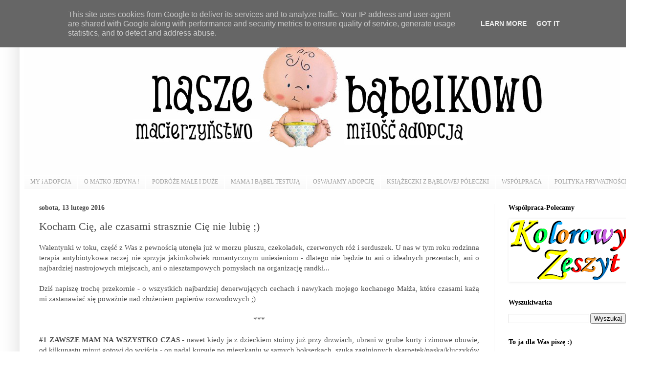

--- FILE ---
content_type: text/html; charset=UTF-8
request_url: http://www.naszebabelkowo.pl/2016/02/kocham-cie-ale-czasami-strasznie-cie.html
body_size: 60726
content:
<!DOCTYPE html>
<html class='v2' dir='ltr' xmlns='http://www.w3.org/1999/xhtml' xmlns:b='http://www.google.com/2005/gml/b' xmlns:data='http://www.google.com/2005/gml/data' xmlns:expr='http://www.google.com/2005/gml/expr'>
<head>
<link href='https://www.blogger.com/static/v1/widgets/335934321-css_bundle_v2.css' rel='stylesheet' type='text/css'/>
<meta content='width=1100' name='viewport'/>
<meta content='text/html; charset=UTF-8' http-equiv='Content-Type'/>
<meta content='blogger' name='generator'/>
<link href='http://www.naszebabelkowo.pl/favicon.ico' rel='icon' type='image/x-icon'/>
<link href='http://www.naszebabelkowo.pl/2016/02/kocham-cie-ale-czasami-strasznie-cie.html' rel='canonical'/>
<link rel="alternate" type="application/atom+xml" title="Nasze Bąbelkowo. Macierzyństwo. Miłość. Adopcja.  - Atom" href="http://www.naszebabelkowo.pl/feeds/posts/default" />
<link rel="alternate" type="application/rss+xml" title="Nasze Bąbelkowo. Macierzyństwo. Miłość. Adopcja.  - RSS" href="http://www.naszebabelkowo.pl/feeds/posts/default?alt=rss" />
<link rel="service.post" type="application/atom+xml" title="Nasze Bąbelkowo. Macierzyństwo. Miłość. Adopcja.  - Atom" href="https://www.blogger.com/feeds/4899426770443677142/posts/default" />

<link rel="alternate" type="application/atom+xml" title="Nasze Bąbelkowo. Macierzyństwo. Miłość. Adopcja.  - Atom" href="http://www.naszebabelkowo.pl/feeds/4837579784270226661/comments/default" />
<!--Can't find substitution for tag [blog.ieCssRetrofitLinks]-->
<link href='https://blogger.googleusercontent.com/img/b/R29vZ2xl/AVvXsEhm8KLEGV5GxeqRpijCF-wkFUUngS0sQTqXRywf6ZsSrjsAvdoBaUuyI3evtWqADeh6Zhn3oHlbNdk3X6TxRhvCXEYFIKIQR30gFF1PCEQBe8o7sTkg3nvPLizlJRqN1y_dM8Jpq-AMXCAj/s640/DSCN1745.JPG' rel='image_src'/>
<meta content='http://www.naszebabelkowo.pl/2016/02/kocham-cie-ale-czasami-strasznie-cie.html' property='og:url'/>
<meta content='Kocham Cię, ale czasami strasznie Cię nie lubię ;)' property='og:title'/>
<meta content='Nasze Bąbelkowo. Macierzyństwo. Miłość. Adopcja.

Blog o adopcji. Adopcja dziecka. Adopcyjne macierzyństwo - szczerze i bez lukru.' property='og:description'/>
<meta content='https://blogger.googleusercontent.com/img/b/R29vZ2xl/AVvXsEhm8KLEGV5GxeqRpijCF-wkFUUngS0sQTqXRywf6ZsSrjsAvdoBaUuyI3evtWqADeh6Zhn3oHlbNdk3X6TxRhvCXEYFIKIQR30gFF1PCEQBe8o7sTkg3nvPLizlJRqN1y_dM8Jpq-AMXCAj/w1200-h630-p-k-no-nu/DSCN1745.JPG' property='og:image'/>
<title>Nasze Bąbelkowo. Macierzyństwo. Miłość. Adopcja. : Kocham Cię, ale czasami strasznie Cię nie lubię ;)</title>
<style id='page-skin-1' type='text/css'><!--
/*
-----------------------------------------------
Blogger Template Style
Name:     Simple
Designer: Blogger
URL:      www.blogger.com
----------------------------------------------- */
/* Content
----------------------------------------------- */
body {
font: normal normal 14px Georgia, Utopia, 'Palatino Linotype', Palatino, serif;
color: #4c4c4c;
background: #ffffff url(http://3.bp.blogspot.com/-0Tx5RGGDkBI/WCTrEtBW50I/AAAAAAAAD_8/uGLx09kZEiEmDkOKx2X6VLL2_iauGCJngCK4B/s0/bcg.jpg) repeat scroll top left;
padding: 0 40px 40px 40px;
}
html body .region-inner {
min-width: 0;
max-width: 100%;
width: auto;
}
h2 {
font-size: 22px;
}
a:link {
text-decoration:none;
color: #7da2da;
}
a:visited {
text-decoration:none;
color: #3d85c6;
}
a:hover {
text-decoration:underline;
color: #9fc5e8;
}
.body-fauxcolumn-outer .fauxcolumn-inner {
background: transparent none repeat scroll top left;
_background-image: none;
}
.body-fauxcolumn-outer .cap-top {
position: absolute;
z-index: 1;
height: 400px;
width: 100%;
}
.body-fauxcolumn-outer .cap-top .cap-left {
width: 100%;
background: transparent none repeat-x scroll top left;
_background-image: none;
}
.content-outer {
-moz-box-shadow: 0 0 40px rgba(0, 0, 0, .15);
-webkit-box-shadow: 0 0 5px rgba(0, 0, 0, .15);
-goog-ms-box-shadow: 0 0 10px #333333;
box-shadow: 0 0 40px rgba(0, 0, 0, .15);
margin-bottom: 1px;
}
.content-inner {
padding: 10px 10px;
}
.content-inner {
background-color: #ffffff;
}
/* Header
----------------------------------------------- */
.header-outer {
background: #ffffff url(//www.blogblog.com/1kt/simple/gradients_light.png) repeat-x scroll 0 -400px;
_background-image: none;
}
.Header h1 {
font: normal normal 60px Georgia, Utopia, 'Palatino Linotype', Palatino, serif;
color: #ffffff;
text-shadow: 1px 2px 3px rgba(0, 0, 0, .2);
}
.Header h1 a {
color: #ffffff;
}
.Header .description {
font-size: 140%;
color: #ffffff;
}
.header-inner .Header .titlewrapper {
padding: 22px 30px;
}
.header-inner .Header .descriptionwrapper {
padding: 0 30px;
}
/* Tabs
----------------------------------------------- */
.tabs-inner .section:first-child {
border-top: 0 solid #ffffff;
}
.tabs-inner .section:first-child ul {
margin-top: -0;
border-top: 0 solid #ffffff;
border-left: 0 solid #ffffff;
border-right: 0 solid #ffffff;
}
.tabs-inner .widget ul {
background: #f7f7f7 url(//www.blogblog.com/1kt/simple/gradients_light.png) repeat-x scroll 0 -800px;
_background-image: none;
border-bottom: 1px solid #ffffff;
margin-top: 0;
margin-left: -30px;
margin-right: -30px;
}
.tabs-inner .widget li a {
display: inline-block;
padding: .6em 1em;
font: normal normal 12px Georgia, Utopia, 'Palatino Linotype', Palatino, serif;
color: #9e9e9e;
border-left: 1px solid #ffffff;
border-right: 1px solid #ffffff;
}
.tabs-inner .widget li:first-child a {
border-left: none;
}
.tabs-inner .widget li.selected a, .tabs-inner .widget li a:hover {
color: #000000;
background-color: #f0f0f0;
text-decoration: none;
}
/* Columns
----------------------------------------------- */
.main-outer {
border-top: 0 solid #f0f0f0;
}
.fauxcolumn-left-outer .fauxcolumn-inner {
border-right: 1px solid #f0f0f0;
}
.fauxcolumn-right-outer .fauxcolumn-inner {
border-left: 1px solid #f0f0f0;
}
/* Headings
----------------------------------------------- */
div.widget > h2,
div.widget h2.title {
margin: 0 0 1em 0;
font: normal bold 14px Georgia, Utopia, 'Palatino Linotype', Palatino, serif;
color: #000000;
}
/* Widgets
----------------------------------------------- */
.widget .zippy {
color: #9e9e9e;
text-shadow: 2px 2px 1px rgba(0, 0, 0, .1);
}
.widget .popular-posts ul {
list-style: none;
}
/* Posts
----------------------------------------------- */
h2.date-header {
font: normal bold 14px Georgia, Utopia, 'Palatino Linotype', Palatino, serif;
}
.date-header span {
background-color: rgba(74, 74, 74, 0);
color: #444444;
padding: inherit;
letter-spacing: inherit;
margin: inherit;
}
.main-inner {
padding-top: 30px;
padding-bottom: 30px;
}
.main-inner .column-center-inner {
padding: 0 15px;
}
.main-inner .column-center-inner .section {
margin: 0 15px;
}
.post {
margin: 0 0 25px 0;
}
h3.post-title, .comments h4 {
font: normal normal 22px Georgia, Utopia, 'Palatino Linotype', Palatino, serif;
margin: .75em 0 0;
}
.post-body {
font-size: 110%;
line-height: 1.4;
position: relative;
}
.post-body img, .post-body .tr-caption-container, .Profile img, .Image img,
.BlogList .item-thumbnail img {
padding: 2px;
background: #ffffff;
border: 1px solid rgba(0, 0, 0, 0);
-moz-box-shadow: 1px 1px 5px rgba(0, 0, 0, .1);
-webkit-box-shadow: 1px 1px 5px rgba(0, 0, 0, .1);
box-shadow: 1px 1px 5px rgba(0, 0, 0, .1);
}
.post-body img, .post-body .tr-caption-container {
padding: 5px;
}
.post-body .tr-caption-container {
color: #222222;
}
.post-body .tr-caption-container img {
padding: 0;
background: transparent;
border: none;
-moz-box-shadow: 0 0 0 rgba(0, 0, 0, .1);
-webkit-box-shadow: 0 0 0 rgba(0, 0, 0, .1);
box-shadow: 0 0 0 rgba(0, 0, 0, .1);
}
.post-header {
margin: 0 0 1.5em;
line-height: 1.6;
font-size: 90%;
}
.post-footer {
margin: 20px -2px 0;
padding: 5px 10px;
color: #717171;
background-color: #fbfbfb;
border-bottom: 1px solid #f0f0f0;
line-height: 1.6;
font-size: 90%;
}
#comments .comment-author {
padding-top: 1.5em;
border-top: 1px solid #f0f0f0;
background-position: 0 1.5em;
}
#comments .comment-author:first-child {
padding-top: 0;
border-top: none;
}
.avatar-image-container {
margin: .2em 0 0;
}
#comments .avatar-image-container img {
border: 1px solid rgba(0, 0, 0, 0);
}
/* Comments
----------------------------------------------- */
.comments .comments-content .icon.blog-author {
background-repeat: no-repeat;
background-image: url([data-uri]);
}
.comments .comments-content .loadmore a {
border-top: 1px solid #9e9e9e;
border-bottom: 1px solid #9e9e9e;
}
.comments .comment-thread.inline-thread {
background-color: #fbfbfb;
}
.comments .continue {
border-top: 2px solid #9e9e9e;
}
/* Accents
---------------------------------------------- */
.section-columns td.columns-cell {
border-left: 1px solid #f0f0f0;
}
.blog-pager {
background: transparent none no-repeat scroll top center;
}
.blog-pager-older-link, .home-link,
.blog-pager-newer-link {
background-color: #ffffff;
padding: 5px;
}
.footer-outer {
border-top: 0 dashed #bbbbbb;
}
/* Mobile
----------------------------------------------- */
body.mobile  {
background-size: auto;
}
.mobile .body-fauxcolumn-outer {
background: transparent none repeat scroll top left;
}
.mobile .body-fauxcolumn-outer .cap-top {
background-size: 100% auto;
}
.mobile .content-outer {
-webkit-box-shadow: 0 0 3px rgba(0, 0, 0, .15);
box-shadow: 0 0 3px rgba(0, 0, 0, .15);
}
.mobile .tabs-inner .widget ul {
margin-left: 0;
margin-right: 0;
}
.mobile .post {
margin: 0;
}
.mobile .main-inner .column-center-inner .section {
margin: 0;
}
.mobile .date-header span {
padding: 0.1em 10px;
margin: 0 -10px;
}
.mobile h3.post-title {
margin: 0;
}
.mobile .blog-pager {
background: transparent none no-repeat scroll top center;
}
.mobile .footer-outer {
border-top: none;
}
.mobile .main-inner, .mobile .footer-inner {
background-color: #ffffff;
}
.mobile-index-contents {
color: #4c4c4c;
}
.mobile-link-button {
background-color: #7da2da;
}
.mobile-link-button a:link, .mobile-link-button a:visited {
color: #ffffff;
}
.mobile .tabs-inner .section:first-child {
border-top: none;
}
.mobile .tabs-inner .PageList .widget-content {
background-color: #f0f0f0;
color: #000000;
border-top: 1px solid #ffffff;
border-bottom: 1px solid #ffffff;
}
.mobile .tabs-inner .PageList .widget-content .pagelist-arrow {
border-left: 1px solid #ffffff;
}

--></style>
<style id='template-skin-1' type='text/css'><!--
body {
min-width: 1280px;
}
.content-outer, .content-fauxcolumn-outer, .region-inner {
min-width: 1280px;
max-width: 1280px;
_width: 1280px;
}
.main-inner .columns {
padding-left: 0px;
padding-right: 300px;
}
.main-inner .fauxcolumn-center-outer {
left: 0px;
right: 300px;
/* IE6 does not respect left and right together */
_width: expression(this.parentNode.offsetWidth -
parseInt("0px") -
parseInt("300px") + 'px');
}
.main-inner .fauxcolumn-left-outer {
width: 0px;
}
.main-inner .fauxcolumn-right-outer {
width: 300px;
}
.main-inner .column-left-outer {
width: 0px;
right: 100%;
margin-left: -0px;
}
.main-inner .column-right-outer {
width: 300px;
margin-right: -300px;
}
#layout {
min-width: 0;
}
#layout .content-outer {
min-width: 0;
width: 800px;
}
#layout .region-inner {
min-width: 0;
width: auto;
}
--></style>
<script type='text/javascript'>
        (function(i,s,o,g,r,a,m){i['GoogleAnalyticsObject']=r;i[r]=i[r]||function(){
        (i[r].q=i[r].q||[]).push(arguments)},i[r].l=1*new Date();a=s.createElement(o),
        m=s.getElementsByTagName(o)[0];a.async=1;a.src=g;m.parentNode.insertBefore(a,m)
        })(window,document,'script','https://www.google-analytics.com/analytics.js','ga');
        ga('create', 'UA-72362220-1', 'auto', 'blogger');
        ga('blogger.send', 'pageview');
      </script>
<link href='https://www.blogger.com/dyn-css/authorization.css?targetBlogID=4899426770443677142&amp;zx=107f1e91-a713-4e63-af2e-78b9a5ff2d1e' media='none' onload='if(media!=&#39;all&#39;)media=&#39;all&#39;' rel='stylesheet'/><noscript><link href='https://www.blogger.com/dyn-css/authorization.css?targetBlogID=4899426770443677142&amp;zx=107f1e91-a713-4e63-af2e-78b9a5ff2d1e' rel='stylesheet'/></noscript>
<meta name='google-adsense-platform-account' content='ca-host-pub-1556223355139109'/>
<meta name='google-adsense-platform-domain' content='blogspot.com'/>

<script type="text/javascript" language="javascript">
  // Supply ads personalization default for EEA readers
  // See https://www.blogger.com/go/adspersonalization
  adsbygoogle = window.adsbygoogle || [];
  if (typeof adsbygoogle.requestNonPersonalizedAds === 'undefined') {
    adsbygoogle.requestNonPersonalizedAds = 1;
  }
</script>


</head>
<body class='loading variant-bold'>
<div id='fb-root'></div>
<script>(function(d, s, id) {
  var js, fjs = d.getElementsByTagName(s)[0];
  if (d.getElementById(id)) return;
  js = d.createElement(s); js.id = id;
  js.src = "//connect.facebook.net/pl_PL/sdk.js#xfbml=1&version=v2.5";
  fjs.parentNode.insertBefore(js, fjs);
}(document, 'script', 'facebook-jssdk'));</script>
<div class='navbar section' id='navbar' name='Pasek nawigacyjny'><div class='widget Navbar' data-version='1' id='Navbar1'><script type="text/javascript">
    function setAttributeOnload(object, attribute, val) {
      if(window.addEventListener) {
        window.addEventListener('load',
          function(){ object[attribute] = val; }, false);
      } else {
        window.attachEvent('onload', function(){ object[attribute] = val; });
      }
    }
  </script>
<div id="navbar-iframe-container"></div>
<script type="text/javascript" src="https://apis.google.com/js/platform.js"></script>
<script type="text/javascript">
      gapi.load("gapi.iframes:gapi.iframes.style.bubble", function() {
        if (gapi.iframes && gapi.iframes.getContext) {
          gapi.iframes.getContext().openChild({
              url: 'https://www.blogger.com/navbar/4899426770443677142?po\x3d4837579784270226661\x26origin\x3dhttp://www.naszebabelkowo.pl',
              where: document.getElementById("navbar-iframe-container"),
              id: "navbar-iframe"
          });
        }
      });
    </script><script type="text/javascript">
(function() {
var script = document.createElement('script');
script.type = 'text/javascript';
script.src = '//pagead2.googlesyndication.com/pagead/js/google_top_exp.js';
var head = document.getElementsByTagName('head')[0];
if (head) {
head.appendChild(script);
}})();
</script>
</div></div>
<div class='body-fauxcolumns'>
<div class='fauxcolumn-outer body-fauxcolumn-outer'>
<div class='cap-top'>
<div class='cap-left'></div>
<div class='cap-right'></div>
</div>
<div class='fauxborder-left'>
<div class='fauxborder-right'></div>
<div class='fauxcolumn-inner'>
</div>
</div>
<div class='cap-bottom'>
<div class='cap-left'></div>
<div class='cap-right'></div>
</div>
</div>
</div>
<div class='content'>
<div class='content-fauxcolumns'>
<div class='fauxcolumn-outer content-fauxcolumn-outer'>
<div class='cap-top'>
<div class='cap-left'></div>
<div class='cap-right'></div>
</div>
<div class='fauxborder-left'>
<div class='fauxborder-right'></div>
<div class='fauxcolumn-inner'>
</div>
</div>
<div class='cap-bottom'>
<div class='cap-left'></div>
<div class='cap-right'></div>
</div>
</div>
</div>
<div class='content-outer'>
<div class='content-cap-top cap-top'>
<div class='cap-left'></div>
<div class='cap-right'></div>
</div>
<div class='fauxborder-left content-fauxborder-left'>
<div class='fauxborder-right content-fauxborder-right'></div>
<div class='content-inner'>
<header>
<div class='header-outer'>
<div class='header-cap-top cap-top'>
<div class='cap-left'></div>
<div class='cap-right'></div>
</div>
<div class='fauxborder-left header-fauxborder-left'>
<div class='fauxborder-right header-fauxborder-right'></div>
<div class='region-inner header-inner'>
<div class='header section' id='header' name='Nagłówek'><div class='widget Header' data-version='1' id='Header1'>
<div id='header-inner'>
<a href='http://www.naszebabelkowo.pl/' style='display: block'>
<img alt='Nasze Bąbelkowo. Macierzyństwo. Miłość. Adopcja. ' height='318px; ' id='Header1_headerimg' src='https://blogger.googleusercontent.com/img/b/R29vZ2xl/AVvXsEi9ktVzYQSAUtZeQGyGYUxBK5WikGxxPqV2bGzkTUB95i0Dco2muAl4MwA2HlhVyKsozNiEkJJig_5ZWQRR7kSCd6xhyphenhyphen2XuZ_t3HskJuWPxpL_dpiexX3OfBoCNcjPAx9sPEuWaW27RY3wu/s1600-r/04.jpg' style='display: block' width='1217px; '/>
</a>
</div>
</div></div>
</div>
</div>
<div class='header-cap-bottom cap-bottom'>
<div class='cap-left'></div>
<div class='cap-right'></div>
</div>
</div>
</header>
<div class='tabs-outer'>
<div class='tabs-cap-top cap-top'>
<div class='cap-left'></div>
<div class='cap-right'></div>
</div>
<div class='fauxborder-left tabs-fauxborder-left'>
<div class='fauxborder-right tabs-fauxborder-right'></div>
<div class='region-inner tabs-inner'>
<div class='tabs section' id='crosscol' name='Wszystkie kolumny'><div class='widget PageList' data-version='1' id='PageList1'>
<h2>Strony</h2>
<div class='widget-content'>
<ul>
<li>
<a href='http://www.naszebabelkowo.pl/p/my.html'>MY i ADOPCJA </a>
</li>
<li>
<a href='http://naszebabelkowo.blogspot.com/search/label/o%20matko%20jedyna%21'>O MATKO JEDYNA !</a>
</li>
<li>
<a href='http://naszebabelkowo.blogspot.com/search/label/podr%C3%B3%C5%BCe%20ma%C5%82e%20i%20du%C5%BCe'>PODRÓŻE MAŁE I DUŻE</a>
</li>
<li>
<a href='http://naszebabelkowo.blogspot.com/search/label/mama%20i%20B%C4%85bel%20testuj%C4%85'>MAMA I BĄBEL TESTUJĄ</a>
</li>
<li>
<a href='http://naszebabelkowo.blogspot.com/search/label/oswajamy%20adopcj%C4%99'>OSWAJAMY ADOPCJĘ </a>
</li>
<li>
<a href='http://naszebabelkowo.blogspot.com/search/label/ksi%C4%85%C5%BCeczki%20z%20b%C4%85blowej%20p%C3%B3%C5%82eczki'>KSIĄŻECZKI Z BĄBLOWEJ PÓŁECZKI</a>
</li>
<li>
<a href='http://www.naszebabelkowo.pl/p/wspopraca.html'>WSPÓŁPRACA</a>
</li>
<li>
<a href='http://www.naszebabelkowo.pl/p/politka-prwatnosci.html'>POLITYKA PRYWATNOŚCI </a>
</li>
</ul>
<div class='clear'></div>
</div>
</div></div>
<div class='tabs no-items section' id='crosscol-overflow' name='Cross-Column 2'></div>
</div>
</div>
<div class='tabs-cap-bottom cap-bottom'>
<div class='cap-left'></div>
<div class='cap-right'></div>
</div>
</div>
<div class='main-outer'>
<div class='main-cap-top cap-top'>
<div class='cap-left'></div>
<div class='cap-right'></div>
</div>
<div class='fauxborder-left main-fauxborder-left'>
<div class='fauxborder-right main-fauxborder-right'></div>
<div class='region-inner main-inner'>
<div class='columns fauxcolumns'>
<div class='fauxcolumn-outer fauxcolumn-center-outer'>
<div class='cap-top'>
<div class='cap-left'></div>
<div class='cap-right'></div>
</div>
<div class='fauxborder-left'>
<div class='fauxborder-right'></div>
<div class='fauxcolumn-inner'>
</div>
</div>
<div class='cap-bottom'>
<div class='cap-left'></div>
<div class='cap-right'></div>
</div>
</div>
<div class='fauxcolumn-outer fauxcolumn-left-outer'>
<div class='cap-top'>
<div class='cap-left'></div>
<div class='cap-right'></div>
</div>
<div class='fauxborder-left'>
<div class='fauxborder-right'></div>
<div class='fauxcolumn-inner'>
</div>
</div>
<div class='cap-bottom'>
<div class='cap-left'></div>
<div class='cap-right'></div>
</div>
</div>
<div class='fauxcolumn-outer fauxcolumn-right-outer'>
<div class='cap-top'>
<div class='cap-left'></div>
<div class='cap-right'></div>
</div>
<div class='fauxborder-left'>
<div class='fauxborder-right'></div>
<div class='fauxcolumn-inner'>
</div>
</div>
<div class='cap-bottom'>
<div class='cap-left'></div>
<div class='cap-right'></div>
</div>
</div>
<!-- corrects IE6 width calculation -->
<div class='columns-inner'>
<div class='column-center-outer'>
<div class='column-center-inner'>
<div class='main section' id='main' name='Główny'><div class='widget Blog' data-version='1' id='Blog1'>
<div class='blog-posts hfeed'>

          <div class="date-outer">
        
<h2 class='date-header'><span>sobota, 13 lutego 2016</span></h2>

          <div class="date-posts">
        
<div class='post-outer'>
<div class='post hentry uncustomized-post-template' itemprop='blogPost' itemscope='itemscope' itemtype='http://schema.org/BlogPosting'>
<meta content='https://blogger.googleusercontent.com/img/b/R29vZ2xl/AVvXsEhm8KLEGV5GxeqRpijCF-wkFUUngS0sQTqXRywf6ZsSrjsAvdoBaUuyI3evtWqADeh6Zhn3oHlbNdk3X6TxRhvCXEYFIKIQR30gFF1PCEQBe8o7sTkg3nvPLizlJRqN1y_dM8Jpq-AMXCAj/s640/DSCN1745.JPG' itemprop='image_url'/>
<meta content='4899426770443677142' itemprop='blogId'/>
<meta content='4837579784270226661' itemprop='postId'/>
<a name='4837579784270226661'></a>
<h3 class='post-title entry-title' itemprop='name'>
Kocham Cię, ale czasami strasznie Cię nie lubię ;)
</h3>
<div class='post-header'>
<div class='post-header-line-1'></div>
</div>
<div class='post-body entry-content' id='post-body-4837579784270226661' itemprop='description articleBody'>
<div style="text-align: justify;">
Walentynki w toku, część z Was z pewnością utonęła już w morzu pluszu, czekoladek, czerwonych róż i serduszek. U nas w tym roku rodzinna terapia antybiotykowa raczej nie sprzyja jakimkolwiek romantycznym uniesieniom - dlatego nie będzie tu ani o idealnych prezentach, ani o najbardziej nastrojowych miejscach, ani o niesztampowych pomysłach na organizację randki... </div>
<div style="text-align: justify;">
<br /></div>
<div style="text-align: justify;">
Dziś napiszę trochę przekornie - o wszystkich najbardziej denerwujących cechach i nawykach mojego kochanego Małża, które czasami każą mi zastanawiać się poważnie nad złożeniem papierów rozwodowych ;)</div>
<div style="text-align: justify;">
<br /></div>
<div style="text-align: center;">
*** </div>
<div style="text-align: justify;">
<br /></div>
<div style="text-align: justify;">
<b>#1 ZAWSZE MAM NA WSZYSTKO CZAS - </b>nawet kiedy ja z dzieckiem stoimy już przy drzwiach, ubrani w grube kurty i zimowe obuwie, od kilkunastu minut gotowi do wyjścia - on nadal kursuje po mieszkaniu w samych bokserkach, szuka zaginionych skarpetek/paska/kluczyków od samochodu - i jeszcze patrzy na mnie krzywo, kiedy ośmielę się go popędzać;</div>
<div style="text-align: justify;">
<br /></div>
<div style="text-align: justify;">
<b>#2 ZE MNĄ JAK Z DZIECKIEM</b> - niestety tak. Często muszę przypominać mu chociażby o... konieczności skorzystania z toalety przed opuszczeniem mieszkania ;) Bo jeśli ja nie przypomnę, to on z pewnością też nie będzie pamiętał - i tuż po dotarciu na miejsce zaczniemy biegać gorączkowo po całym mieście w poszukiwaniu publicznego szaletu ;)</div>
<div style="text-align: justify;">
<br /></div>
<div style="text-align: justify;">
<b>#3 NO TO TERAZ CI WYLICZĘ</b> - że spędziłaś przed komputerem o jakiś kwadrans za długo - bo już 15 minut temu miałaś wyjść z gabinetu i zmienić mnie przy Młodym; a wczoraj przekroczyłaś limit na zakupy o całych 30 złotych - miałaś kupić tylko bułki i mleko, a wróciłaś do domu z nowym błyszczykiem, książką i zabawką dla Bąbla;</div>
<div style="text-align: justify;">
<br /></div>
<div style="text-align: justify;">
<b>#4 ZOBACZYMY, CZAS POKAŻE, WYJDZIE W PRANIU -</b>&nbsp; dla mnie, osoby wiecznie coś planującej i biegającej zawsze z organizerem pod pachą, są to chyba najbardziej znienawidzone teksty, które zdarza mi się z ust M. usłyszeć. Niestety, on nie jest w stanie zaplanować niczego nawet dzień do przodu - moje poczynione wcześniej ustalenia potrafi za to bardzo skutecznie pokrzyżować ;)</div>
<div style="text-align: justify;">
<br /></div>
<div style="text-align: justify;">
<b>#5 TAKĄ JUŻ MAM WYBIÓRCZĄ PERCEPCJĘ - </b>słyszę tylko to, co chcę usłyszeć; widzę to, co mam ochotę zobaczyć; nie zauważam tłustych śladów dziecięcych łapek na lustrze, warstwy kurzu na sprzęcie stereo ani śmiecia na dywanie tak ogromnego, że mógłbym się o niego zabić - a już na pewno do głowy mi nie przyjdzie, by wziąć się za jego sprzątnięcie ;)&nbsp;</div>
<div style="text-align: justify;">
<br /></div>
<div style="text-align: center;">
***</div>
<div style="text-align: center;">
<br /></div>
<div style="text-align: justify;">
Żeby nie było, Małż ma też wiele najróżniejszych zalet - ale nie będę go tu zbyt mocno wychwalać, bo jeszcze kiedyś zajrzy na bloga i popadnie w samozachwyt ;)&nbsp;</div>
<div style="text-align: justify;">
<br /></div>
<div style="text-align: center;">
A jak to jest u Was? Co najbardziej denerwuje Was w Waszych mężach/partnerach?</div>
<div style="text-align: center;">
A może macie u swojego boku Pana Idealnego, w którym już nic ulepszać nie trzeba? ;)</div>
<div style="text-align: justify;">
<br /></div>
<table align="center" cellpadding="0" cellspacing="0" class="tr-caption-container" style="margin-left: auto; margin-right: auto; text-align: center;"><tbody>
<tr><td style="text-align: center;"><a href="https://blogger.googleusercontent.com/img/b/R29vZ2xl/AVvXsEhm8KLEGV5GxeqRpijCF-wkFUUngS0sQTqXRywf6ZsSrjsAvdoBaUuyI3evtWqADeh6Zhn3oHlbNdk3X6TxRhvCXEYFIKIQR30gFF1PCEQBe8o7sTkg3nvPLizlJRqN1y_dM8Jpq-AMXCAj/s1600/DSCN1745.JPG" imageanchor="1" style="margin-left: auto; margin-right: auto;"><img border="0" height="480" src="https://blogger.googleusercontent.com/img/b/R29vZ2xl/AVvXsEhm8KLEGV5GxeqRpijCF-wkFUUngS0sQTqXRywf6ZsSrjsAvdoBaUuyI3evtWqADeh6Zhn3oHlbNdk3X6TxRhvCXEYFIKIQR30gFF1PCEQBe8o7sTkg3nvPLizlJRqN1y_dM8Jpq-AMXCAj/s640/DSCN1745.JPG" width="640" /></a></td></tr>
<tr><td class="tr-caption" style="text-align: center;">Czekoladki od moich dwóch ukochanych Mężczyzn - jak widać bardzo dbają o to, by w bioderka poszło ;)</td></tr>
</tbody></table>
<div style="text-align: justify;">
<br /></div>
<div style='clear: both;'></div>
</div>
<div class='post-footer'>
<div class='post-footer-line post-footer-line-1'>
<span class='post-author vcard'>
Autor:
<span class='fn' itemprop='author' itemscope='itemscope' itemtype='http://schema.org/Person'>
<meta content='https://www.blogger.com/profile/15691287071865950395' itemprop='url'/>
<a class='g-profile' href='https://www.blogger.com/profile/15691287071865950395' rel='author' title='author profile'>
<span itemprop='name'>www.naszebabelkowo.pl</span>
</a>
</span>
</span>
<span class='post-timestamp'>
o
<meta content='http://www.naszebabelkowo.pl/2016/02/kocham-cie-ale-czasami-strasznie-cie.html' itemprop='url'/>
<a class='timestamp-link' href='http://www.naszebabelkowo.pl/2016/02/kocham-cie-ale-czasami-strasznie-cie.html' rel='bookmark' title='permanent link'><abbr class='published' itemprop='datePublished' title='2016-02-13T20:56:00+01:00'>20:56</abbr></a>
</span>
<span class='post-comment-link'>
</span>
<span class='post-icons'>
<span class='item-control blog-admin pid-1108704342'>
<a href='https://www.blogger.com/post-edit.g?blogID=4899426770443677142&postID=4837579784270226661&from=pencil' title='Edytuj post'>
<img alt='' class='icon-action' height='18' src='https://resources.blogblog.com/img/icon18_edit_allbkg.gif' width='18'/>
</a>
</span>
</span>
<div class='post-share-buttons goog-inline-block'>
<a class='goog-inline-block share-button sb-email' href='https://www.blogger.com/share-post.g?blogID=4899426770443677142&postID=4837579784270226661&target=email' target='_blank' title='Wyślij pocztą e-mail'><span class='share-button-link-text'>Wyślij pocztą e-mail</span></a><a class='goog-inline-block share-button sb-blog' href='https://www.blogger.com/share-post.g?blogID=4899426770443677142&postID=4837579784270226661&target=blog' onclick='window.open(this.href, "_blank", "height=270,width=475"); return false;' target='_blank' title='Wrzuć na bloga'><span class='share-button-link-text'>Wrzuć na bloga</span></a><a class='goog-inline-block share-button sb-twitter' href='https://www.blogger.com/share-post.g?blogID=4899426770443677142&postID=4837579784270226661&target=twitter' target='_blank' title='Udostępnij w X'><span class='share-button-link-text'>Udostępnij w X</span></a><a class='goog-inline-block share-button sb-facebook' href='https://www.blogger.com/share-post.g?blogID=4899426770443677142&postID=4837579784270226661&target=facebook' onclick='window.open(this.href, "_blank", "height=430,width=640"); return false;' target='_blank' title='Udostępnij w usłudze Facebook'><span class='share-button-link-text'>Udostępnij w usłudze Facebook</span></a><a class='goog-inline-block share-button sb-pinterest' href='https://www.blogger.com/share-post.g?blogID=4899426770443677142&postID=4837579784270226661&target=pinterest' target='_blank' title='Udostępnij w serwisie Pinterest'><span class='share-button-link-text'>Udostępnij w serwisie Pinterest</span></a>
</div>
</div>
<div class='post-footer-line post-footer-line-2'>
<span class='post-labels'>
Etykiety:
<a href='http://www.naszebabelkowo.pl/search/label/14%20luty' rel='tag'>14 luty</a>,
<a href='http://www.naszebabelkowo.pl/search/label/ale%20i%20tak%20go%20kocham%20%3A%29' rel='tag'>ale i tak go kocham :)</a>,
<a href='http://www.naszebabelkowo.pl/search/label/co%20na%20to%20tato%3F' rel='tag'>co na to tato?</a>,
<a href='http://www.naszebabelkowo.pl/search/label/o%20matko%20jedyna%21' rel='tag'>o matko jedyna!</a>,
<a href='http://www.naszebabelkowo.pl/search/label/ponarzekam%20troch%C4%99' rel='tag'>ponarzekam trochę</a>,
<a href='http://www.naszebabelkowo.pl/search/label/Walentynki' rel='tag'>Walentynki</a>
</span>
</div>
<div class='post-footer-line post-footer-line-3'>
<span class='post-location'>
</span>
</div>
</div>
</div>
<div class='comments' id='comments'>
<a name='comments'></a>
<h4>52 komentarze:</h4>
<div class='comments-content'>
<script async='async' src='' type='text/javascript'></script>
<script type='text/javascript'>
    (function() {
      var items = null;
      var msgs = null;
      var config = {};

// <![CDATA[
      var cursor = null;
      if (items && items.length > 0) {
        cursor = parseInt(items[items.length - 1].timestamp) + 1;
      }

      var bodyFromEntry = function(entry) {
        var text = (entry &&
                    ((entry.content && entry.content.$t) ||
                     (entry.summary && entry.summary.$t))) ||
            '';
        if (entry && entry.gd$extendedProperty) {
          for (var k in entry.gd$extendedProperty) {
            if (entry.gd$extendedProperty[k].name == 'blogger.contentRemoved') {
              return '<span class="deleted-comment">' + text + '</span>';
            }
          }
        }
        return text;
      }

      var parse = function(data) {
        cursor = null;
        var comments = [];
        if (data && data.feed && data.feed.entry) {
          for (var i = 0, entry; entry = data.feed.entry[i]; i++) {
            var comment = {};
            // comment ID, parsed out of the original id format
            var id = /blog-(\d+).post-(\d+)/.exec(entry.id.$t);
            comment.id = id ? id[2] : null;
            comment.body = bodyFromEntry(entry);
            comment.timestamp = Date.parse(entry.published.$t) + '';
            if (entry.author && entry.author.constructor === Array) {
              var auth = entry.author[0];
              if (auth) {
                comment.author = {
                  name: (auth.name ? auth.name.$t : undefined),
                  profileUrl: (auth.uri ? auth.uri.$t : undefined),
                  avatarUrl: (auth.gd$image ? auth.gd$image.src : undefined)
                };
              }
            }
            if (entry.link) {
              if (entry.link[2]) {
                comment.link = comment.permalink = entry.link[2].href;
              }
              if (entry.link[3]) {
                var pid = /.*comments\/default\/(\d+)\?.*/.exec(entry.link[3].href);
                if (pid && pid[1]) {
                  comment.parentId = pid[1];
                }
              }
            }
            comment.deleteclass = 'item-control blog-admin';
            if (entry.gd$extendedProperty) {
              for (var k in entry.gd$extendedProperty) {
                if (entry.gd$extendedProperty[k].name == 'blogger.itemClass') {
                  comment.deleteclass += ' ' + entry.gd$extendedProperty[k].value;
                } else if (entry.gd$extendedProperty[k].name == 'blogger.displayTime') {
                  comment.displayTime = entry.gd$extendedProperty[k].value;
                }
              }
            }
            comments.push(comment);
          }
        }
        return comments;
      };

      var paginator = function(callback) {
        if (hasMore()) {
          var url = config.feed + '?alt=json&v=2&orderby=published&reverse=false&max-results=50';
          if (cursor) {
            url += '&published-min=' + new Date(cursor).toISOString();
          }
          window.bloggercomments = function(data) {
            var parsed = parse(data);
            cursor = parsed.length < 50 ? null
                : parseInt(parsed[parsed.length - 1].timestamp) + 1
            callback(parsed);
            window.bloggercomments = null;
          }
          url += '&callback=bloggercomments';
          var script = document.createElement('script');
          script.type = 'text/javascript';
          script.src = url;
          document.getElementsByTagName('head')[0].appendChild(script);
        }
      };
      var hasMore = function() {
        return !!cursor;
      };
      var getMeta = function(key, comment) {
        if ('iswriter' == key) {
          var matches = !!comment.author
              && comment.author.name == config.authorName
              && comment.author.profileUrl == config.authorUrl;
          return matches ? 'true' : '';
        } else if ('deletelink' == key) {
          return config.baseUri + '/comment/delete/'
               + config.blogId + '/' + comment.id;
        } else if ('deleteclass' == key) {
          return comment.deleteclass;
        }
        return '';
      };

      var replybox = null;
      var replyUrlParts = null;
      var replyParent = undefined;

      var onReply = function(commentId, domId) {
        if (replybox == null) {
          // lazily cache replybox, and adjust to suit this style:
          replybox = document.getElementById('comment-editor');
          if (replybox != null) {
            replybox.height = '250px';
            replybox.style.display = 'block';
            replyUrlParts = replybox.src.split('#');
          }
        }
        if (replybox && (commentId !== replyParent)) {
          replybox.src = '';
          document.getElementById(domId).insertBefore(replybox, null);
          replybox.src = replyUrlParts[0]
              + (commentId ? '&parentID=' + commentId : '')
              + '#' + replyUrlParts[1];
          replyParent = commentId;
        }
      };

      var hash = (window.location.hash || '#').substring(1);
      var startThread, targetComment;
      if (/^comment-form_/.test(hash)) {
        startThread = hash.substring('comment-form_'.length);
      } else if (/^c[0-9]+$/.test(hash)) {
        targetComment = hash.substring(1);
      }

      // Configure commenting API:
      var configJso = {
        'maxDepth': config.maxThreadDepth
      };
      var provider = {
        'id': config.postId,
        'data': items,
        'loadNext': paginator,
        'hasMore': hasMore,
        'getMeta': getMeta,
        'onReply': onReply,
        'rendered': true,
        'initComment': targetComment,
        'initReplyThread': startThread,
        'config': configJso,
        'messages': msgs
      };

      var render = function() {
        if (window.goog && window.goog.comments) {
          var holder = document.getElementById('comment-holder');
          window.goog.comments.render(holder, provider);
        }
      };

      // render now, or queue to render when library loads:
      if (window.goog && window.goog.comments) {
        render();
      } else {
        window.goog = window.goog || {};
        window.goog.comments = window.goog.comments || {};
        window.goog.comments.loadQueue = window.goog.comments.loadQueue || [];
        window.goog.comments.loadQueue.push(render);
      }
    })();
// ]]>
  </script>
<div id='comment-holder'>
<div class="comment-thread toplevel-thread"><ol id="top-ra"><li class="comment" id="c8488041902441903735"><div class="avatar-image-container"><img src="//www.blogger.com/img/blogger_logo_round_35.png" alt=""/></div><div class="comment-block"><div class="comment-header"><cite class="user"><a href="https://www.blogger.com/profile/09748692191013366338" rel="nofollow">ON ONA I DZIECIAKI</a></cite><span class="icon user "></span><span class="datetime secondary-text"><a rel="nofollow" href="http://www.naszebabelkowo.pl/2016/02/kocham-cie-ale-czasami-strasznie-cie.html?showComment=1455395867594#c8488041902441903735">13 lutego 2016 21:37</a></span></div><p class="comment-content">Mój też ma zawsze na wszystko czas i wylicza mi każde 5 minut przy komputerze, a sam siedzi przy nim całymi dniami :)<br>Jedynie z zakupami ma inaczej niż większość mężczyzn, sam mnie do nich zachęca, ale to pewnie dlatego, że wie że ich bardzo nie lubię :)</p><span class="comment-actions secondary-text"><a class="comment-reply" target="_self" data-comment-id="8488041902441903735">Odpowiedz</a><span class="item-control blog-admin blog-admin pid-2075136291"><a target="_self" href="https://www.blogger.com/comment/delete/4899426770443677142/8488041902441903735">Usuń</a></span></span></div><div class="comment-replies"><div id="c8488041902441903735-rt" class="comment-thread inline-thread"><span class="thread-toggle thread-expanded"><span class="thread-arrow"></span><span class="thread-count"><a target="_self">Odpowiedzi</a></span></span><ol id="c8488041902441903735-ra" class="thread-chrome thread-expanded"><div><li class="comment" id="c3609994255008539901"><div class="avatar-image-container"><img src="//blogger.googleusercontent.com/img/b/R29vZ2xl/AVvXsEjxvqNgv8YPYsGDUm5Y0fCzJVKK10TjOMi7AySYXmIRQJqmmypU4tRGqCCW9NYorciJMp2iCKviZwGfkthROUnMWNeV__yLx-wgYWDUNSOB5PLY4T1mJ69TqGVAKW5WotA/s45-c/03.jpg" alt=""/></div><div class="comment-block"><div class="comment-header"><cite class="user"><a href="https://www.blogger.com/profile/15691287071865950395" rel="nofollow">www.naszebabelkowo.pl</a></cite><span class="icon user blog-author"></span><span class="datetime secondary-text"><a rel="nofollow" href="http://www.naszebabelkowo.pl/2016/02/kocham-cie-ale-czasami-strasznie-cie.html?showComment=1455395977060#c3609994255008539901">13 lutego 2016 21:39</a></span></div><p class="comment-content">U nas walka o komputer czasami tak zacięta, że zastanawiamy się nad kupnem drugiego egzemplarza, żebyśmy oboje mieli nieograniczony dostęp ;)</p><span class="comment-actions secondary-text"><span class="item-control blog-admin blog-admin pid-1108704342"><a target="_self" href="https://www.blogger.com/comment/delete/4899426770443677142/3609994255008539901">Usuń</a></span></span></div><div class="comment-replies"><div id="c3609994255008539901-rt" class="comment-thread inline-thread hidden"><span class="thread-toggle thread-expanded"><span class="thread-arrow"></span><span class="thread-count"><a target="_self">Odpowiedzi</a></span></span><ol id="c3609994255008539901-ra" class="thread-chrome thread-expanded"><div></div><div id="c3609994255008539901-continue" class="continue"><a class="comment-reply" target="_self" data-comment-id="3609994255008539901">Odpowiedz</a></div></ol></div></div><div class="comment-replybox-single" id="c3609994255008539901-ce"></div></li><li class="comment" id="c8376029476437227697"><div class="avatar-image-container"><img src="//www.blogger.com/img/blogger_logo_round_35.png" alt=""/></div><div class="comment-block"><div class="comment-header"><cite class="user"><a href="https://www.blogger.com/profile/04867918945372276027" rel="nofollow">Unknown</a></cite><span class="icon user "></span><span class="datetime secondary-text"><a rel="nofollow" href="http://www.naszebabelkowo.pl/2016/02/kocham-cie-ale-czasami-strasznie-cie.html?showComment=1455441034100#c8376029476437227697">14 lutego 2016 10:10</a></span></div><p class="comment-content">Niestety to pewnie też nie wypali - u nas dwa komputery, dwa tablety - a to zawsze Jego się rozładowuje/zawiesza w najmniej dla Niego komfortowym momencie i bez aktualnie użytkowanego przeze mnie absolutnie sobie nie poradzi :) :) :) :)</p><span class="comment-actions secondary-text"><span class="item-control blog-admin blog-admin pid-1586444765"><a target="_self" href="https://www.blogger.com/comment/delete/4899426770443677142/8376029476437227697">Usuń</a></span></span></div><div class="comment-replies"><div id="c8376029476437227697-rt" class="comment-thread inline-thread hidden"><span class="thread-toggle thread-expanded"><span class="thread-arrow"></span><span class="thread-count"><a target="_self">Odpowiedzi</a></span></span><ol id="c8376029476437227697-ra" class="thread-chrome thread-expanded"><div></div><div id="c8376029476437227697-continue" class="continue"><a class="comment-reply" target="_self" data-comment-id="8376029476437227697">Odpowiedz</a></div></ol></div></div><div class="comment-replybox-single" id="c8376029476437227697-ce"></div></li><li class="comment" id="c2728154452732838795"><div class="avatar-image-container"><img src="//blogger.googleusercontent.com/img/b/R29vZ2xl/AVvXsEjxvqNgv8YPYsGDUm5Y0fCzJVKK10TjOMi7AySYXmIRQJqmmypU4tRGqCCW9NYorciJMp2iCKviZwGfkthROUnMWNeV__yLx-wgYWDUNSOB5PLY4T1mJ69TqGVAKW5WotA/s45-c/03.jpg" alt=""/></div><div class="comment-block"><div class="comment-header"><cite class="user"><a href="https://www.blogger.com/profile/15691287071865950395" rel="nofollow">www.naszebabelkowo.pl</a></cite><span class="icon user blog-author"></span><span class="datetime secondary-text"><a rel="nofollow" href="http://www.naszebabelkowo.pl/2016/02/kocham-cie-ale-czasami-strasznie-cie.html?showComment=1455444420247#c2728154452732838795">14 lutego 2016 11:07</a></span></div><p class="comment-content">No widzisz, zawsze jakiś problem ;)</p><span class="comment-actions secondary-text"><span class="item-control blog-admin blog-admin pid-1108704342"><a target="_self" href="https://www.blogger.com/comment/delete/4899426770443677142/2728154452732838795">Usuń</a></span></span></div><div class="comment-replies"><div id="c2728154452732838795-rt" class="comment-thread inline-thread hidden"><span class="thread-toggle thread-expanded"><span class="thread-arrow"></span><span class="thread-count"><a target="_self">Odpowiedzi</a></span></span><ol id="c2728154452732838795-ra" class="thread-chrome thread-expanded"><div></div><div id="c2728154452732838795-continue" class="continue"><a class="comment-reply" target="_self" data-comment-id="2728154452732838795">Odpowiedz</a></div></ol></div></div><div class="comment-replybox-single" id="c2728154452732838795-ce"></div></li></div><div id="c8488041902441903735-continue" class="continue"><a class="comment-reply" target="_self" data-comment-id="8488041902441903735">Odpowiedz</a></div></ol></div></div><div class="comment-replybox-single" id="c8488041902441903735-ce"></div></li><li class="comment" id="c7242557177834545635"><div class="avatar-image-container"><img src="//www.blogger.com/img/blogger_logo_round_35.png" alt=""/></div><div class="comment-block"><div class="comment-header"><cite class="user"><a href="https://www.blogger.com/profile/12290140082030088053" rel="nofollow">Hania</a></cite><span class="icon user "></span><span class="datetime secondary-text"><a rel="nofollow" href="http://www.naszebabelkowo.pl/2016/02/kocham-cie-ale-czasami-strasznie-cie.html?showComment=1455399078313#c7242557177834545635">13 lutego 2016 22:31</a></span></div><p class="comment-content">hehe... dlatego my mamy 2 komputery :P<br>u nas jest odwrotnie - to ja mówię: &quot;czas pokaże, zobaczymy&quot; ;) a M wszystko planuje, wylicza itd ;)<br>mnie - jak słyszę w poniedziałek &quot;jakie mamy plany na weekend?&quot; - szlag trafia w momencie ;]<br>do tego nie cierpię jego roztrzepania... wiecznie czegoś szuka, ciągle coś gubi, nigdy nie odkłada rzeczy na miejsce... jednak zalet ma sporo, więc tym bardziej je doceniam, a wady akceptuję - bo co mi pozostało? :P</p><span class="comment-actions secondary-text"><a class="comment-reply" target="_self" data-comment-id="7242557177834545635">Odpowiedz</a><span class="item-control blog-admin blog-admin pid-1800505044"><a target="_self" href="https://www.blogger.com/comment/delete/4899426770443677142/7242557177834545635">Usuń</a></span></span></div><div class="comment-replies"><div id="c7242557177834545635-rt" class="comment-thread inline-thread"><span class="thread-toggle thread-expanded"><span class="thread-arrow"></span><span class="thread-count"><a target="_self">Odpowiedzi</a></span></span><ol id="c7242557177834545635-ra" class="thread-chrome thread-expanded"><div><li class="comment" id="c3068613824041557118"><div class="avatar-image-container"><img src="//blogger.googleusercontent.com/img/b/R29vZ2xl/AVvXsEjxvqNgv8YPYsGDUm5Y0fCzJVKK10TjOMi7AySYXmIRQJqmmypU4tRGqCCW9NYorciJMp2iCKviZwGfkthROUnMWNeV__yLx-wgYWDUNSOB5PLY4T1mJ69TqGVAKW5WotA/s45-c/03.jpg" alt=""/></div><div class="comment-block"><div class="comment-header"><cite class="user"><a href="https://www.blogger.com/profile/15691287071865950395" rel="nofollow">www.naszebabelkowo.pl</a></cite><span class="icon user blog-author"></span><span class="datetime secondary-text"><a rel="nofollow" href="http://www.naszebabelkowo.pl/2016/02/kocham-cie-ale-czasami-strasznie-cie.html?showComment=1455444644210#c3068613824041557118">14 lutego 2016 11:10</a></span></div><p class="comment-content">No to ze mną szlag by Cię trafił bardzo prędko, bo też jestem z tych, którzy plany na weekend zaczynają snuć w poniedziałek, a noclegi na wakacje zaklepują już w styczniu ;)<br><br>I masz zupełną rację - jedynie akceptować pozostaje, tak samo jak i oni akceptują nasze ;)</p><span class="comment-actions secondary-text"><span class="item-control blog-admin blog-admin pid-1108704342"><a target="_self" href="https://www.blogger.com/comment/delete/4899426770443677142/3068613824041557118">Usuń</a></span></span></div><div class="comment-replies"><div id="c3068613824041557118-rt" class="comment-thread inline-thread hidden"><span class="thread-toggle thread-expanded"><span class="thread-arrow"></span><span class="thread-count"><a target="_self">Odpowiedzi</a></span></span><ol id="c3068613824041557118-ra" class="thread-chrome thread-expanded"><div></div><div id="c3068613824041557118-continue" class="continue"><a class="comment-reply" target="_self" data-comment-id="3068613824041557118">Odpowiedz</a></div></ol></div></div><div class="comment-replybox-single" id="c3068613824041557118-ce"></div></li></div><div id="c7242557177834545635-continue" class="continue"><a class="comment-reply" target="_self" data-comment-id="7242557177834545635">Odpowiedz</a></div></ol></div></div><div class="comment-replybox-single" id="c7242557177834545635-ce"></div></li><li class="comment" id="c1288719762220185541"><div class="avatar-image-container"><img src="//blogger.googleusercontent.com/img/b/R29vZ2xl/AVvXsEhLx-8MVbY-XeI-TjBHLmmcCwaSim2aTegNQSWKENcTtVE246ZsmKkDMIMuvHGG-ZCMztfOkGJsOe0uOE2Ch3dCQ_p-p3BZtia8Dawt3mgphMZI-ef3jgu-gi7qOTr1M2c/s45-c/tygrys_fi.jpg" alt=""/></div><div class="comment-block"><div class="comment-header"><cite class="user"><a href="https://www.blogger.com/profile/17887577386600371032" rel="nofollow">tygrysimy</a></cite><span class="icon user "></span><span class="datetime secondary-text"><a rel="nofollow" href="http://www.naszebabelkowo.pl/2016/02/kocham-cie-ale-czasami-strasznie-cie.html?showComment=1455399099995#c1288719762220185541">13 lutego 2016 22:31</a></span></div><p class="comment-content">Do tej pory myślałam, że to panowie czekają w drzwiach na swoje kobiety :) <br>Każde z nas ma na szczęście swój sprzęt komputerowy. W przeciwnym razie byłyby pewnie zgrzyty.<br>To i ja spróbuję z 5 wadami, o przepraszam nawykami :)<br>1. Nigdy nie potrafi niczego znaleźć, nawet jak zguba leży na widoku, przed nosem. Przykład - od kilkunastu tygodni szuka czapki do biegania. Wczoraj pomyślałam, że sprawdzę w miejscu, w którym podobno szukał. Czapka leży sobie jak gdyby nigdy nic. A już miałam kupować nową. 2. Jest wiecznym pesymistą. 3. Zanim odpowie mi na proste pytanie, usłyszę cały wywód. 4. Ma wieczny niedosłuch, choć według mnie to taka maniera, czasem sposób na żarcik. 5. A ostatnio najbardziej doprowadza mnie do pasji, jak słyszę, że nie nastawił się psychicznie w sytuacji, kiedy o czymś nie wiedział. <br>Przybijam 5-teczkę. <br>Mimo chorób, miłego dnia Walentego<br></p><span class="comment-actions secondary-text"><a class="comment-reply" target="_self" data-comment-id="1288719762220185541">Odpowiedz</a><span class="item-control blog-admin blog-admin pid-1625585020"><a target="_self" href="https://www.blogger.com/comment/delete/4899426770443677142/1288719762220185541">Usuń</a></span></span></div><div class="comment-replies"><div id="c1288719762220185541-rt" class="comment-thread inline-thread"><span class="thread-toggle thread-expanded"><span class="thread-arrow"></span><span class="thread-count"><a target="_self">Odpowiedzi</a></span></span><ol id="c1288719762220185541-ra" class="thread-chrome thread-expanded"><div><li class="comment" id="c1198638243386768393"><div class="avatar-image-container"><img src="//blogger.googleusercontent.com/img/b/R29vZ2xl/AVvXsEjxvqNgv8YPYsGDUm5Y0fCzJVKK10TjOMi7AySYXmIRQJqmmypU4tRGqCCW9NYorciJMp2iCKviZwGfkthROUnMWNeV__yLx-wgYWDUNSOB5PLY4T1mJ69TqGVAKW5WotA/s45-c/03.jpg" alt=""/></div><div class="comment-block"><div class="comment-header"><cite class="user"><a href="https://www.blogger.com/profile/15691287071865950395" rel="nofollow">www.naszebabelkowo.pl</a></cite><span class="icon user blog-author"></span><span class="datetime secondary-text"><a rel="nofollow" href="http://www.naszebabelkowo.pl/2016/02/kocham-cie-ale-czasami-strasznie-cie.html?showComment=1455444891804#c1198638243386768393">14 lutego 2016 11:14</a></span></div><p class="comment-content">U nas właśnie odwrotnie - ja potrafię ubrać się, zrobić makijaż i przygotować do wyjścia w ciągu 15 minut, przy okazji ogarniając jeszcze Bąbla, a M. wiecznie do tyłu ze wszystkim :)<br><br>A to &quot;psychiczne nastawienie&quot; - jakby skądś mi znajome ;)Tylko najlepsze jest, że w pracy ma non stop do czynienia z nagłymi, nieprzewidzianymi sytuacjami - i tam świetnie potrafi się do wszelkich zwrotów akcji dostosować ;)</p><span class="comment-actions secondary-text"><span class="item-control blog-admin blog-admin pid-1108704342"><a target="_self" href="https://www.blogger.com/comment/delete/4899426770443677142/1198638243386768393">Usuń</a></span></span></div><div class="comment-replies"><div id="c1198638243386768393-rt" class="comment-thread inline-thread hidden"><span class="thread-toggle thread-expanded"><span class="thread-arrow"></span><span class="thread-count"><a target="_self">Odpowiedzi</a></span></span><ol id="c1198638243386768393-ra" class="thread-chrome thread-expanded"><div></div><div id="c1198638243386768393-continue" class="continue"><a class="comment-reply" target="_self" data-comment-id="1198638243386768393">Odpowiedz</a></div></ol></div></div><div class="comment-replybox-single" id="c1198638243386768393-ce"></div></li></div><div id="c1288719762220185541-continue" class="continue"><a class="comment-reply" target="_self" data-comment-id="1288719762220185541">Odpowiedz</a></div></ol></div></div><div class="comment-replybox-single" id="c1288719762220185541-ce"></div></li><li class="comment" id="c2483617277338628873"><div class="avatar-image-container"><img src="//1.bp.blogspot.com/-AS8LlhcfcQU/Z3EtLNa197I/AAAAAAAALM0/qZ-4SjWT4wIrI7KJzFjt7buz_7ZP_KUhgCK4BGAYYCw/s35/20240406_152005.jpg" alt=""/></div><div class="comment-block"><div class="comment-header"><cite class="user"><a href="https://www.blogger.com/profile/14304389243659871366" rel="nofollow">Tangerina</a></cite><span class="icon user "></span><span class="datetime secondary-text"><a rel="nofollow" href="http://www.naszebabelkowo.pl/2016/02/kocham-cie-ale-czasami-strasznie-cie.html?showComment=1455399409459#c2483617277338628873">13 lutego 2016 22:36</a></span></div><p class="comment-content">Nie obchodzimy Walentynek.Robimy sobie niespodzianki,wychodzimy na randki i zapewniamy sie często o swych uczuciach-starczy!Nie znoszę tego cukierkowego święta!Mój chlop wkurza mnie rozlazloscia,dziwnymi natrectwami,chociaż czasem mnie one śmieszą.Zawsze poprawia po mnie ręcznik,kładzie przedmioty w określony sposób - wariat😊 </p><span class="comment-actions secondary-text"><a class="comment-reply" target="_self" data-comment-id="2483617277338628873">Odpowiedz</a><span class="item-control blog-admin blog-admin pid-2053855765"><a target="_self" href="https://www.blogger.com/comment/delete/4899426770443677142/2483617277338628873">Usuń</a></span></span></div><div class="comment-replies"><div id="c2483617277338628873-rt" class="comment-thread inline-thread"><span class="thread-toggle thread-expanded"><span class="thread-arrow"></span><span class="thread-count"><a target="_self">Odpowiedzi</a></span></span><ol id="c2483617277338628873-ra" class="thread-chrome thread-expanded"><div><li class="comment" id="c5732352670606142352"><div class="avatar-image-container"><img src="//blogger.googleusercontent.com/img/b/R29vZ2xl/AVvXsEjxvqNgv8YPYsGDUm5Y0fCzJVKK10TjOMi7AySYXmIRQJqmmypU4tRGqCCW9NYorciJMp2iCKviZwGfkthROUnMWNeV__yLx-wgYWDUNSOB5PLY4T1mJ69TqGVAKW5WotA/s45-c/03.jpg" alt=""/></div><div class="comment-block"><div class="comment-header"><cite class="user"><a href="https://www.blogger.com/profile/15691287071865950395" rel="nofollow">www.naszebabelkowo.pl</a></cite><span class="icon user blog-author"></span><span class="datetime secondary-text"><a rel="nofollow" href="http://www.naszebabelkowo.pl/2016/02/kocham-cie-ale-czasami-strasznie-cie.html?showComment=1455445161612#c5732352670606142352">14 lutego 2016 11:19</a></span></div><p class="comment-content">Mnie osobiście Walentynki nie przeszkadzają :) Nie szalejemy jakoś niesamowicie z tej okazji, ale takie bardziej intensywne celebrowanie swoich uczuć w tym dniu nie wydaje mi się też niczym złym :)Ach, któż nie ma takich drobnych natręctw? Ja na przykład kiedyś miałam manię jeśli chodzi o rzeczy parzyste - nawet jak nakładałam sobie na talerz np. pierogi to zwracałam uwagę, by było ich do pary ;)To dopiero wariactwo ! </p><span class="comment-actions secondary-text"><span class="item-control blog-admin blog-admin pid-1108704342"><a target="_self" href="https://www.blogger.com/comment/delete/4899426770443677142/5732352670606142352">Usuń</a></span></span></div><div class="comment-replies"><div id="c5732352670606142352-rt" class="comment-thread inline-thread hidden"><span class="thread-toggle thread-expanded"><span class="thread-arrow"></span><span class="thread-count"><a target="_self">Odpowiedzi</a></span></span><ol id="c5732352670606142352-ra" class="thread-chrome thread-expanded"><div></div><div id="c5732352670606142352-continue" class="continue"><a class="comment-reply" target="_self" data-comment-id="5732352670606142352">Odpowiedz</a></div></ol></div></div><div class="comment-replybox-single" id="c5732352670606142352-ce"></div></li></div><div id="c2483617277338628873-continue" class="continue"><a class="comment-reply" target="_self" data-comment-id="2483617277338628873">Odpowiedz</a></div></ol></div></div><div class="comment-replybox-single" id="c2483617277338628873-ce"></div></li><li class="comment" id="c336748262732668045"><div class="avatar-image-container"><img src="//www.blogger.com/img/blogger_logo_round_35.png" alt=""/></div><div class="comment-block"><div class="comment-header"><cite class="user"><a href="https://www.blogger.com/profile/11898315962827039157" rel="nofollow">mamadwochcorek</a></cite><span class="icon user "></span><span class="datetime secondary-text"><a rel="nofollow" href="http://www.naszebabelkowo.pl/2016/02/kocham-cie-ale-czasami-strasznie-cie.html?showComment=1455402700013#c336748262732668045">13 lutego 2016 23:31</a></span></div><p class="comment-content">Hmmm,hmm... :) <br>Co ja mam tu napisać. Rany, On mnie wkurza tak bardzo, że nawet nie potrafię wymienić, co konkretnie :) Napiszę dyplomatycznie, że jest tego sporo i niestety nie są to tylko &quot;pierdoły&quot;, na które można przymknąć oko, obrócić w żart. Nie, żeby bagatelizowała pierdoły- czasami o tzw.pierdołę, która latami wkurza, można się i pozabijać :) <br>Dla równowagi napiszę, że przy tym wszystkim, co mnie dotyka do żywego, ma kilka mocnych zalet... <br>Miłego (mimo wszystko) świętowania!</p><span class="comment-actions secondary-text"><a class="comment-reply" target="_self" data-comment-id="336748262732668045">Odpowiedz</a><span class="item-control blog-admin blog-admin pid-1610088281"><a target="_self" href="https://www.blogger.com/comment/delete/4899426770443677142/336748262732668045">Usuń</a></span></span></div><div class="comment-replies"><div id="c336748262732668045-rt" class="comment-thread inline-thread"><span class="thread-toggle thread-expanded"><span class="thread-arrow"></span><span class="thread-count"><a target="_self">Odpowiedzi</a></span></span><ol id="c336748262732668045-ra" class="thread-chrome thread-expanded"><div><li class="comment" id="c8312348313756867046"><div class="avatar-image-container"><img src="//blogger.googleusercontent.com/img/b/R29vZ2xl/AVvXsEjxvqNgv8YPYsGDUm5Y0fCzJVKK10TjOMi7AySYXmIRQJqmmypU4tRGqCCW9NYorciJMp2iCKviZwGfkthROUnMWNeV__yLx-wgYWDUNSOB5PLY4T1mJ69TqGVAKW5WotA/s45-c/03.jpg" alt=""/></div><div class="comment-block"><div class="comment-header"><cite class="user"><a href="https://www.blogger.com/profile/15691287071865950395" rel="nofollow">www.naszebabelkowo.pl</a></cite><span class="icon user blog-author"></span><span class="datetime secondary-text"><a rel="nofollow" href="http://www.naszebabelkowo.pl/2016/02/kocham-cie-ale-czasami-strasznie-cie.html?showComment=1455445361052#c8312348313756867046">14 lutego 2016 11:22</a></span></div><p class="comment-content">Tak, czasami taka pierdoła potrafi być naprawdę przysłowiowym &quot;gwoździem do trumny&quot; ;) Jakby tak na to z boku spojrzeć, to przeważnie właśnie o błahostki są u nas największe afery - bo o sprawach bardziej poważnych i tych większego kalibru jesteśmy w stanie w miarę rozsądnie i z dystansem rozmawiać i nie dajemy się ponieść emocjom. </p><span class="comment-actions secondary-text"><span class="item-control blog-admin blog-admin pid-1108704342"><a target="_self" href="https://www.blogger.com/comment/delete/4899426770443677142/8312348313756867046">Usuń</a></span></span></div><div class="comment-replies"><div id="c8312348313756867046-rt" class="comment-thread inline-thread hidden"><span class="thread-toggle thread-expanded"><span class="thread-arrow"></span><span class="thread-count"><a target="_self">Odpowiedzi</a></span></span><ol id="c8312348313756867046-ra" class="thread-chrome thread-expanded"><div></div><div id="c8312348313756867046-continue" class="continue"><a class="comment-reply" target="_self" data-comment-id="8312348313756867046">Odpowiedz</a></div></ol></div></div><div class="comment-replybox-single" id="c8312348313756867046-ce"></div></li></div><div id="c336748262732668045-continue" class="continue"><a class="comment-reply" target="_self" data-comment-id="336748262732668045">Odpowiedz</a></div></ol></div></div><div class="comment-replybox-single" id="c336748262732668045-ce"></div></li><li class="comment" id="c7872082659300241238"><div class="avatar-image-container"><img src="//www.blogger.com/img/blogger_logo_round_35.png" alt=""/></div><div class="comment-block"><div class="comment-header"><cite class="user"><a href="https://www.blogger.com/profile/02760809339597746395" rel="nofollow">Anula</a></cite><span class="icon user "></span><span class="datetime secondary-text"><a rel="nofollow" href="http://www.naszebabelkowo.pl/2016/02/kocham-cie-ale-czasami-strasznie-cie.html?showComment=1455405132377#c7872082659300241238">14 lutego 2016 00:12</a></span></div><p class="comment-content">Mój niestety stoi w drzwiach a ja ganiam w połowie ubrana. Ale to standard, bo mimo że ubrania zwykle mam przygotowane, to zdarza mi się przed wyjściem zmienić koncepcję ;))   Ja w moim Mężu zmieniłabym tylko to, żeby był bardziej spontaniczny. </p><span class="comment-actions secondary-text"><a class="comment-reply" target="_self" data-comment-id="7872082659300241238">Odpowiedz</a><span class="item-control blog-admin blog-admin pid-700262493"><a target="_self" href="https://www.blogger.com/comment/delete/4899426770443677142/7872082659300241238">Usuń</a></span></span></div><div class="comment-replies"><div id="c7872082659300241238-rt" class="comment-thread inline-thread"><span class="thread-toggle thread-expanded"><span class="thread-arrow"></span><span class="thread-count"><a target="_self">Odpowiedzi</a></span></span><ol id="c7872082659300241238-ra" class="thread-chrome thread-expanded"><div><li class="comment" id="c8612261801517303955"><div class="avatar-image-container"><img src="//blogger.googleusercontent.com/img/b/R29vZ2xl/AVvXsEjxvqNgv8YPYsGDUm5Y0fCzJVKK10TjOMi7AySYXmIRQJqmmypU4tRGqCCW9NYorciJMp2iCKviZwGfkthROUnMWNeV__yLx-wgYWDUNSOB5PLY4T1mJ69TqGVAKW5WotA/s45-c/03.jpg" alt=""/></div><div class="comment-block"><div class="comment-header"><cite class="user"><a href="https://www.blogger.com/profile/15691287071865950395" rel="nofollow">www.naszebabelkowo.pl</a></cite><span class="icon user blog-author"></span><span class="datetime secondary-text"><a rel="nofollow" href="http://www.naszebabelkowo.pl/2016/02/kocham-cie-ale-czasami-strasznie-cie.html?showComment=1455445561348#c8612261801517303955">14 lutego 2016 11:26</a></span></div><p class="comment-content">Szykuj sobie najlepiej kilka różnych zestawów - jak jeden Ci się przestanie podobać, to pozostałe będziesz miała gotowe i pod ręką ;) Ach, ten spontan! My to już prawie zapomnieliśmy, czym on jest - z Bąblem trzeba się w miarę stałego &quot;grafiku&quot; trzymać i dostosowywać swoje plany, ewentualne wycieczki czy wyjścia do pór jego drzemek, posiłków itd.</p><span class="comment-actions secondary-text"><span class="item-control blog-admin blog-admin pid-1108704342"><a target="_self" href="https://www.blogger.com/comment/delete/4899426770443677142/8612261801517303955">Usuń</a></span></span></div><div class="comment-replies"><div id="c8612261801517303955-rt" class="comment-thread inline-thread hidden"><span class="thread-toggle thread-expanded"><span class="thread-arrow"></span><span class="thread-count"><a target="_self">Odpowiedzi</a></span></span><ol id="c8612261801517303955-ra" class="thread-chrome thread-expanded"><div></div><div id="c8612261801517303955-continue" class="continue"><a class="comment-reply" target="_self" data-comment-id="8612261801517303955">Odpowiedz</a></div></ol></div></div><div class="comment-replybox-single" id="c8612261801517303955-ce"></div></li></div><div id="c7872082659300241238-continue" class="continue"><a class="comment-reply" target="_self" data-comment-id="7872082659300241238">Odpowiedz</a></div></ol></div></div><div class="comment-replybox-single" id="c7872082659300241238-ce"></div></li><li class="comment" id="c7782093961966459710"><div class="avatar-image-container"><img src="//resources.blogblog.com/img/blank.gif" alt=""/></div><div class="comment-block"><div class="comment-header"><cite class="user"><a href="http://naprzewijaku.pl" rel="nofollow">Marecki</a></cite><span class="icon user "></span><span class="datetime secondary-text"><a rel="nofollow" href="http://www.naszebabelkowo.pl/2016/02/kocham-cie-ale-czasami-strasznie-cie.html?showComment=1455410411652#c7782093961966459710">14 lutego 2016 01:40</a></span></div><p class="comment-content">Bo walentynki to komunistyczne święto stworzone po to by zgarnąć hajs o napalonych dzieciaków :P A tak na poważnie to gdzie się nie obrócisz tam wszyscy narzekają na idee walentynek, ale jakimś dziwnym trafem wszyscy ulegają komercji tego pseudo święta :P Nie rozumiem tego! Ja walentynek nie obchodzę. Co najwyżej złożę mojej życzenia i tyle. Walentynki mamy cały rok i nie tylko od święta. Jeśli jest jakiś wolny hajs zawsze znajdzie się okazja by pokazać żonie, że mi na niej zależy :D Oj żebym ja tu zaraz Waszych wad drogie Panie nie zaczął wymieniać bo zrobiłby się z tego bardzo długi wpis hehe </p><span class="comment-actions secondary-text"><a class="comment-reply" target="_self" data-comment-id="7782093961966459710">Odpowiedz</a><span class="item-control blog-admin blog-admin pid-2012135342"><a target="_self" href="https://www.blogger.com/comment/delete/4899426770443677142/7782093961966459710">Usuń</a></span></span></div><div class="comment-replies"><div id="c7782093961966459710-rt" class="comment-thread inline-thread"><span class="thread-toggle thread-expanded"><span class="thread-arrow"></span><span class="thread-count"><a target="_self">Odpowiedzi</a></span></span><ol id="c7782093961966459710-ra" class="thread-chrome thread-expanded"><div><li class="comment" id="c395796717958656863"><div class="avatar-image-container"><img src="//resources.blogblog.com/img/blank.gif" alt=""/></div><div class="comment-block"><div class="comment-header"><cite class="user">Anonimowy</cite><span class="icon user "></span><span class="datetime secondary-text"><a rel="nofollow" href="http://www.naszebabelkowo.pl/2016/02/kocham-cie-ale-czasami-strasznie-cie.html?showComment=1455438195766#c395796717958656863">14 lutego 2016 09:23</a></span></div><p class="comment-content">Jak mnie irytuje argument, &quot;nie obchodzę walentynek bo cały rok...&quot;. Ja cały rok wierzę w Boga a szczególnie celebruję wiarę w święta, cały rok żyję, a urodziny obchodzę tylko jeden dzień...itp.</p><span class="comment-actions secondary-text"><span class="item-control blog-admin blog-admin pid-2012135342"><a target="_self" href="https://www.blogger.com/comment/delete/4899426770443677142/395796717958656863">Usuń</a></span></span></div><div class="comment-replies"><div id="c395796717958656863-rt" class="comment-thread inline-thread hidden"><span class="thread-toggle thread-expanded"><span class="thread-arrow"></span><span class="thread-count"><a target="_self">Odpowiedzi</a></span></span><ol id="c395796717958656863-ra" class="thread-chrome thread-expanded"><div></div><div id="c395796717958656863-continue" class="continue"><a class="comment-reply" target="_self" data-comment-id="395796717958656863">Odpowiedz</a></div></ol></div></div><div class="comment-replybox-single" id="c395796717958656863-ce"></div></li><li class="comment" id="c4565801335481273018"><div class="avatar-image-container"><img src="//www.blogger.com/img/blogger_logo_round_35.png" alt=""/></div><div class="comment-block"><div class="comment-header"><cite class="user"><a href="https://www.blogger.com/profile/14305454762160404810" rel="nofollow">Ania</a></cite><span class="icon user "></span><span class="datetime secondary-text"><a rel="nofollow" href="http://www.naszebabelkowo.pl/2016/02/kocham-cie-ale-czasami-strasznie-cie.html?showComment=1455438238281#c4565801335481273018">14 lutego 2016 09:23</a></span></div><p class="comment-content">Walentynki z komuną nie mają nic wspólnego...</p><span class="comment-actions secondary-text"><span class="item-control blog-admin blog-admin pid-436587602"><a target="_self" href="https://www.blogger.com/comment/delete/4899426770443677142/4565801335481273018">Usuń</a></span></span></div><div class="comment-replies"><div id="c4565801335481273018-rt" class="comment-thread inline-thread hidden"><span class="thread-toggle thread-expanded"><span class="thread-arrow"></span><span class="thread-count"><a target="_self">Odpowiedzi</a></span></span><ol id="c4565801335481273018-ra" class="thread-chrome thread-expanded"><div></div><div id="c4565801335481273018-continue" class="continue"><a class="comment-reply" target="_self" data-comment-id="4565801335481273018">Odpowiedz</a></div></ol></div></div><div class="comment-replybox-single" id="c4565801335481273018-ce"></div></li><li class="comment" id="c9102519245679435534"><div class="avatar-image-container"><img src="//resources.blogblog.com/img/blank.gif" alt=""/></div><div class="comment-block"><div class="comment-header"><cite class="user"><a href="http://naprzewijaku.pl" rel="nofollow">Marecki</a></cite><span class="icon user "></span><span class="datetime secondary-text"><a rel="nofollow" href="http://www.naszebabelkowo.pl/2016/02/kocham-cie-ale-czasami-strasznie-cie.html?showComment=1455443001893#c9102519245679435534">14 lutego 2016 10:43</a></span></div><p class="comment-content">A ja dostrzegam podobieństwa :P Podobna propaganda jest i robienie ludzi w balona :D</p><span class="comment-actions secondary-text"><span class="item-control blog-admin blog-admin pid-2012135342"><a target="_self" href="https://www.blogger.com/comment/delete/4899426770443677142/9102519245679435534">Usuń</a></span></span></div><div class="comment-replies"><div id="c9102519245679435534-rt" class="comment-thread inline-thread hidden"><span class="thread-toggle thread-expanded"><span class="thread-arrow"></span><span class="thread-count"><a target="_self">Odpowiedzi</a></span></span><ol id="c9102519245679435534-ra" class="thread-chrome thread-expanded"><div></div><div id="c9102519245679435534-continue" class="continue"><a class="comment-reply" target="_self" data-comment-id="9102519245679435534">Odpowiedz</a></div></ol></div></div><div class="comment-replybox-single" id="c9102519245679435534-ce"></div></li><li class="comment" id="c8831614248273555415"><div class="avatar-image-container"><img src="//blogger.googleusercontent.com/img/b/R29vZ2xl/AVvXsEjxvqNgv8YPYsGDUm5Y0fCzJVKK10TjOMi7AySYXmIRQJqmmypU4tRGqCCW9NYorciJMp2iCKviZwGfkthROUnMWNeV__yLx-wgYWDUNSOB5PLY4T1mJ69TqGVAKW5WotA/s45-c/03.jpg" alt=""/></div><div class="comment-block"><div class="comment-header"><cite class="user"><a href="https://www.blogger.com/profile/15691287071865950395" rel="nofollow">www.naszebabelkowo.pl</a></cite><span class="icon user blog-author"></span><span class="datetime secondary-text"><a rel="nofollow" href="http://www.naszebabelkowo.pl/2016/02/kocham-cie-ale-czasami-strasznie-cie.html?showComment=1455445830231#c8831614248273555415">14 lutego 2016 11:30</a></span></div><p class="comment-content">Marecki,wady możesz wymienić, owszem - ale swojej drugiej połówki, bo każda z nas jest inna, a generalizowanie - szkodliwe ;) <br><br>No i moim zdaniem też nic wspólnego z komuną to nie ma - Dzień Kobiet i Święto Pracy jak najbardziej, ale nie Walentynki ;)<br><br>Oczywiste jest dla mnie, że uczucia okazujemy sobie przez cały rok, a nie tylko tego konkretnego dnia - ale moim zdaniem jest to sympatyczny zwyczaj; zwłaszcza dla takich &quot;świeżaków&quot;, którzy są dopiero na początku swojego związku. </p><span class="comment-actions secondary-text"><span class="item-control blog-admin blog-admin pid-1108704342"><a target="_self" href="https://www.blogger.com/comment/delete/4899426770443677142/8831614248273555415">Usuń</a></span></span></div><div class="comment-replies"><div id="c8831614248273555415-rt" class="comment-thread inline-thread hidden"><span class="thread-toggle thread-expanded"><span class="thread-arrow"></span><span class="thread-count"><a target="_self">Odpowiedzi</a></span></span><ol id="c8831614248273555415-ra" class="thread-chrome thread-expanded"><div></div><div id="c8831614248273555415-continue" class="continue"><a class="comment-reply" target="_self" data-comment-id="8831614248273555415">Odpowiedz</a></div></ol></div></div><div class="comment-replybox-single" id="c8831614248273555415-ce"></div></li><li class="comment" id="c5479320290256020275"><div class="avatar-image-container"><img src="//resources.blogblog.com/img/blank.gif" alt=""/></div><div class="comment-block"><div class="comment-header"><cite class="user"><a href="http://naprzewijaku.pl" rel="nofollow">Marecki</a></cite><span class="icon user "></span><span class="datetime secondary-text"><a rel="nofollow" href="http://www.naszebabelkowo.pl/2016/02/kocham-cie-ale-czasami-strasznie-cie.html?showComment=1455447076481#c5479320290256020275">14 lutego 2016 11:51</a></span></div><p class="comment-content">To tak samo jak z nami facetami :) Choć szczerze mówiąc ja zachowuję się dokładnie tak samo jak ten Twój książę hehe Od razu go polubiłem mimo, że go nie znam :D Jeśli o walentynki chodzi no cóż takie mam zdanie. Dla mnie to komercja i nic więcej. Dodatkowo jest taki zwyczaj, że &quot;trzeba&quot; a wystarczyłby kwiatek, ewentualnie jakieś czekoladki. Niestety z autopsji wiem, że wiele kobiet takie skromne prezenty uważa za niewystarczające, a to przykre i stąd właśnie mam taką a nie inną opinię :D Z tymi wadami to wiesz przekomarzam się bo wady ma każdy niezależnie od płci. Prawda jest taka, że kobiety są z Venus a faceci z Marsa czy jakoś tak :D Jakby nie było to dwa róże światy hehe</p><span class="comment-actions secondary-text"><span class="item-control blog-admin blog-admin pid-2012135342"><a target="_self" href="https://www.blogger.com/comment/delete/4899426770443677142/5479320290256020275">Usuń</a></span></span></div><div class="comment-replies"><div id="c5479320290256020275-rt" class="comment-thread inline-thread hidden"><span class="thread-toggle thread-expanded"><span class="thread-arrow"></span><span class="thread-count"><a target="_self">Odpowiedzi</a></span></span><ol id="c5479320290256020275-ra" class="thread-chrome thread-expanded"><div></div><div id="c5479320290256020275-continue" class="continue"><a class="comment-reply" target="_self" data-comment-id="5479320290256020275">Odpowiedz</a></div></ol></div></div><div class="comment-replybox-single" id="c5479320290256020275-ce"></div></li><li class="comment" id="c2267184007791692784"><div class="avatar-image-container"><img src="//blogger.googleusercontent.com/img/b/R29vZ2xl/AVvXsEjxvqNgv8YPYsGDUm5Y0fCzJVKK10TjOMi7AySYXmIRQJqmmypU4tRGqCCW9NYorciJMp2iCKviZwGfkthROUnMWNeV__yLx-wgYWDUNSOB5PLY4T1mJ69TqGVAKW5WotA/s45-c/03.jpg" alt=""/></div><div class="comment-block"><div class="comment-header"><cite class="user"><a href="https://www.blogger.com/profile/15691287071865950395" rel="nofollow">www.naszebabelkowo.pl</a></cite><span class="icon user blog-author"></span><span class="datetime secondary-text"><a rel="nofollow" href="http://www.naszebabelkowo.pl/2016/02/kocham-cie-ale-czasami-strasznie-cie.html?showComment=1455472045319#c2267184007791692784">14 lutego 2016 18:47</a></span></div><p class="comment-content">To chyba jakieś &quot;złe kobiety&quot; były,jak to Boguś Linda w &quot;Psach&quot; określił ;) - ja przed droższymi prezentami wręcz się wzbraniam i nie pozwalam ich sobie robić. Ważniejsze jest, żeby spędzić sympatycznie czas tylko we dwoje i kolekcjonować piękne wspomnienia, a nie gadżety ;)Odnośnie tego podziału na Wenus-Mars - pewnie coś w tym jest, ale ja bardziej przychylałabym się do teorii, że każdy człowiek to taka odrębna, jedyna w swoim rodzaju planeta :)No i nawet jeśli komercja, a sprawia komuś radość i przyjemność - to jestem ZA. </p><span class="comment-actions secondary-text"><span class="item-control blog-admin blog-admin pid-1108704342"><a target="_self" href="https://www.blogger.com/comment/delete/4899426770443677142/2267184007791692784">Usuń</a></span></span></div><div class="comment-replies"><div id="c2267184007791692784-rt" class="comment-thread inline-thread hidden"><span class="thread-toggle thread-expanded"><span class="thread-arrow"></span><span class="thread-count"><a target="_self">Odpowiedzi</a></span></span><ol id="c2267184007791692784-ra" class="thread-chrome thread-expanded"><div></div><div id="c2267184007791692784-continue" class="continue"><a class="comment-reply" target="_self" data-comment-id="2267184007791692784">Odpowiedz</a></div></ol></div></div><div class="comment-replybox-single" id="c2267184007791692784-ce"></div></li></div><div id="c7782093961966459710-continue" class="continue"><a class="comment-reply" target="_self" data-comment-id="7782093961966459710">Odpowiedz</a></div></ol></div></div><div class="comment-replybox-single" id="c7782093961966459710-ce"></div></li><li class="comment" id="c7621363125709702528"><div class="avatar-image-container"><img src="//blogger.googleusercontent.com/img/b/R29vZ2xl/AVvXsEjA2JBKK2xwfWczURvGcWRcVE2PiTu5zy5L_CmGwNTYuF6sxFcm5_8QYr8tr9fqSAaBmsB92SpVpSH1q1CEnMCPmLUF1clz54ysE9aQzH34-cd6azSlqjMsI2cDGUqDkw/s45-c/smerfetka.jpg" alt=""/></div><div class="comment-block"><div class="comment-header"><cite class="user"><a href="https://www.blogger.com/profile/05943257473787902022" rel="nofollow">Mama Smerfetki</a></cite><span class="icon user "></span><span class="datetime secondary-text"><a rel="nofollow" href="http://www.naszebabelkowo.pl/2016/02/kocham-cie-ale-czasami-strasznie-cie.html?showComment=1455419936225#c7621363125709702528">14 lutego 2016 04:18</a></span></div><p class="comment-content">Ja mam Pana idealnego :) ale tacy Panowie tez maja jakieś wady :) <br>I tu pierwsze co się nasówa to.. jeżeli przy jego wyjściu z domu nie spytam się czy ma telefon, portfel i klucze to mogę być pewna ze czegoś nie zabrał.<br>Po drugie.. jak jedziemy samochodem to komentuje jazdę przynajmniej 90% mijajacych nas innych użytkowników drogi.. tlumaczenie ze to ja tylko slysze a nie ten &quot;wieśniak&quot; na nic się zdaje.<br>Po trzecie.. non stop uchyla okna wyznając zasadę ze w domu musi być świeże powietrze... wrr... szczególnie w zimę doprowadza mnie do szalu to jego wietrzenie o 6 rano.<br>Po czwarte.. wszędzie musi być przed czasem żeby tylko się nie spoznic ... a po co w pracy być o 7:20 jak się pracuje na 8?! <br>Po piąte.. twierdzi ze tylko on potrafi idealnie wlozyc naczynia do zmywarki i dokladnie odkurzyc dom ja się na tym kompletnie nie znam..<br>Po szóste.. drzwi od lazienki muszą być otwarte na szeroko bo musi dobrze dzialac wentylacja.. no tak niech każdy zaproszony gość ma okazje od wejścia zobaczyć jaki Piekny kibel mamy :) <br>Więcej jego wad nie pamiętam.. ale i tak go bardzo kocham :) </p><span class="comment-actions secondary-text"><a class="comment-reply" target="_self" data-comment-id="7621363125709702528">Odpowiedz</a><span class="item-control blog-admin blog-admin pid-1567773731"><a target="_self" href="https://www.blogger.com/comment/delete/4899426770443677142/7621363125709702528">Usuń</a></span></span></div><div class="comment-replies"><div id="c7621363125709702528-rt" class="comment-thread inline-thread"><span class="thread-toggle thread-expanded"><span class="thread-arrow"></span><span class="thread-count"><a target="_self">Odpowiedzi</a></span></span><ol id="c7621363125709702528-ra" class="thread-chrome thread-expanded"><div><li class="comment" id="c5953072043005912992"><div class="avatar-image-container"><img src="//resources.blogblog.com/img/blank.gif" alt=""/></div><div class="comment-block"><div class="comment-header"><cite class="user">Anonimowy</cite><span class="icon user "></span><span class="datetime secondary-text"><a rel="nofollow" href="http://www.naszebabelkowo.pl/2016/02/kocham-cie-ale-czasami-strasznie-cie.html?showComment=1455438471264#c5953072043005912992">14 lutego 2016 09:27</a></span></div><p class="comment-content">Szczerze to nie potrafiłabym być z takim dziwakiem. Nie cierpię facetów z takimi zasadami i fochami...</p><span class="comment-actions secondary-text"><span class="item-control blog-admin blog-admin pid-2012135342"><a target="_self" href="https://www.blogger.com/comment/delete/4899426770443677142/5953072043005912992">Usuń</a></span></span></div><div class="comment-replies"><div id="c5953072043005912992-rt" class="comment-thread inline-thread hidden"><span class="thread-toggle thread-expanded"><span class="thread-arrow"></span><span class="thread-count"><a target="_self">Odpowiedzi</a></span></span><ol id="c5953072043005912992-ra" class="thread-chrome thread-expanded"><div></div><div id="c5953072043005912992-continue" class="continue"><a class="comment-reply" target="_self" data-comment-id="5953072043005912992">Odpowiedz</a></div></ol></div></div><div class="comment-replybox-single" id="c5953072043005912992-ce"></div></li><li class="comment" id="c773888558343477245"><div class="avatar-image-container"><img src="//blogger.googleusercontent.com/img/b/R29vZ2xl/AVvXsEh86Lr_RC36Lgppc-lYn_HNQqCMwtlB6sAKcY9xcwHmH9UFyf2w8w_CEV7l-rXLIc_gjZF9WFpdkbDTrnbqtr7tqIffRSy2G0x7FhbHwA928L0KVvNLZI1zQmpjHf4sf1M/s45-c/893ba7c3e9c44649aab7fe80a587e188.jpg" alt=""/></div><div class="comment-block"><div class="comment-header"><cite class="user"><a href="https://www.blogger.com/profile/13871649654301534547" rel="nofollow">itsallinmyhead</a></cite><span class="icon user "></span><span class="datetime secondary-text"><a rel="nofollow" href="http://www.naszebabelkowo.pl/2016/02/kocham-cie-ale-czasami-strasznie-cie.html?showComment=1455439255487#c773888558343477245">14 lutego 2016 09:40</a></span></div><p class="comment-content">Nigdy nie próbuj mu udowodnić, że nie ma racji z tą zmywarką i odkurzaniem, błagam! :-) </p><span class="comment-actions secondary-text"><span class="item-control blog-admin blog-admin pid-1566188937"><a target="_self" href="https://www.blogger.com/comment/delete/4899426770443677142/773888558343477245">Usuń</a></span></span></div><div class="comment-replies"><div id="c773888558343477245-rt" class="comment-thread inline-thread hidden"><span class="thread-toggle thread-expanded"><span class="thread-arrow"></span><span class="thread-count"><a target="_self">Odpowiedzi</a></span></span><ol id="c773888558343477245-ra" class="thread-chrome thread-expanded"><div></div><div id="c773888558343477245-continue" class="continue"><a class="comment-reply" target="_self" data-comment-id="773888558343477245">Odpowiedz</a></div></ol></div></div><div class="comment-replybox-single" id="c773888558343477245-ce"></div></li><li class="comment" id="c9155109471763874021"><div class="avatar-image-container"><img src="//blogger.googleusercontent.com/img/b/R29vZ2xl/AVvXsEhLFOztnmQAh1Ko0_1WSbGOtLD5VDVrAvBBDn-2rdH0k3F5kvQk80u6nMHQifP7fgCxV4HKz62nmZVp_MZ-vGfoIfeutCEPdZ6_33tY7tWqoGh3tNQMWcIHQ9pFDzHdzw/s45-c/ania_tt.jpg" alt=""/></div><div class="comment-block"><div class="comment-header"><cite class="user"><a href="https://www.blogger.com/profile/13537038271614547654" rel="nofollow">kobieta-na-szpilkach</a></cite><span class="icon user "></span><span class="datetime secondary-text"><a rel="nofollow" href="http://www.naszebabelkowo.pl/2016/02/kocham-cie-ale-czasami-strasznie-cie.html?showComment=1455458171835#c9155109471763874021">14 lutego 2016 14:56</a></span></div><p class="comment-content">5 punkt szczęściara 😊 </p><span class="comment-actions secondary-text"><span class="item-control blog-admin blog-admin pid-764455178"><a target="_self" href="https://www.blogger.com/comment/delete/4899426770443677142/9155109471763874021">Usuń</a></span></span></div><div class="comment-replies"><div id="c9155109471763874021-rt" class="comment-thread inline-thread hidden"><span class="thread-toggle thread-expanded"><span class="thread-arrow"></span><span class="thread-count"><a target="_self">Odpowiedzi</a></span></span><ol id="c9155109471763874021-ra" class="thread-chrome thread-expanded"><div></div><div id="c9155109471763874021-continue" class="continue"><a class="comment-reply" target="_self" data-comment-id="9155109471763874021">Odpowiedz</a></div></ol></div></div><div class="comment-replybox-single" id="c9155109471763874021-ce"></div></li><li class="comment" id="c7460934166378573572"><div class="avatar-image-container"><img src="//blogger.googleusercontent.com/img/b/R29vZ2xl/AVvXsEjxvqNgv8YPYsGDUm5Y0fCzJVKK10TjOMi7AySYXmIRQJqmmypU4tRGqCCW9NYorciJMp2iCKviZwGfkthROUnMWNeV__yLx-wgYWDUNSOB5PLY4T1mJ69TqGVAKW5WotA/s45-c/03.jpg" alt=""/></div><div class="comment-block"><div class="comment-header"><cite class="user"><a href="https://www.blogger.com/profile/15691287071865950395" rel="nofollow">www.naszebabelkowo.pl</a></cite><span class="icon user blog-author"></span><span class="datetime secondary-text"><a rel="nofollow" href="http://www.naszebabelkowo.pl/2016/02/kocham-cie-ale-czasami-strasznie-cie.html?showComment=1455472284496#c7460934166378573572">14 lutego 2016 18:51</a></span></div><p class="comment-content">Zgadzam się z dziewczynami odnośnie punktu 5 - nie każda kobieta ma takie szczęście ;)<br><br>No i przypomniałaś mi o jeszcze jednym wkurzającym zwyczaju z serii tych &quot;drogowych&quot; - za każdym razem kiedy wybieramy się w jakąś podróż muszę wysłuchać długiego wykładu na temat tego, jakie nowe odcinki dróg są już w budowie, jakie mają zostać wyremontowane, a jakie dopiero powstaną w perspektywie kolejnych 5 lat. Normalnie hopla ma na tym punkcie - siedzi w necie i non stop tego typu informacje wyszukuje ;)</p><span class="comment-actions secondary-text"><span class="item-control blog-admin blog-admin pid-1108704342"><a target="_self" href="https://www.blogger.com/comment/delete/4899426770443677142/7460934166378573572">Usuń</a></span></span></div><div class="comment-replies"><div id="c7460934166378573572-rt" class="comment-thread inline-thread hidden"><span class="thread-toggle thread-expanded"><span class="thread-arrow"></span><span class="thread-count"><a target="_self">Odpowiedzi</a></span></span><ol id="c7460934166378573572-ra" class="thread-chrome thread-expanded"><div></div><div id="c7460934166378573572-continue" class="continue"><a class="comment-reply" target="_self" data-comment-id="7460934166378573572">Odpowiedz</a></div></ol></div></div><div class="comment-replybox-single" id="c7460934166378573572-ce"></div></li><li class="comment" id="c128703047610035943"><div class="avatar-image-container"><img src="//www.blogger.com/img/blogger_logo_round_35.png" alt=""/></div><div class="comment-block"><div class="comment-header"><cite class="user"><a href="https://www.blogger.com/profile/12671642748353062041" rel="nofollow">MegiW</a></cite><span class="icon user "></span><span class="datetime secondary-text"><a rel="nofollow" href="http://www.naszebabelkowo.pl/2016/02/kocham-cie-ale-czasami-strasznie-cie.html?showComment=1455477505704#c128703047610035943">14 lutego 2016 20:18</a></span></div><p class="comment-content">Amelia- punkt 3.i 6. To o mnie: ))) z tymi oknami,leżę ze śmiechu. U nas tak jest, Ze ja jestem maniaczka świeżego powietrza, więc ja uchylam, on zamyka, brrrrrr</p><span class="comment-actions secondary-text"><span class="item-control blog-admin blog-admin pid-468411923"><a target="_self" href="https://www.blogger.com/comment/delete/4899426770443677142/128703047610035943">Usuń</a></span></span></div><div class="comment-replies"><div id="c128703047610035943-rt" class="comment-thread inline-thread hidden"><span class="thread-toggle thread-expanded"><span class="thread-arrow"></span><span class="thread-count"><a target="_self">Odpowiedzi</a></span></span><ol id="c128703047610035943-ra" class="thread-chrome thread-expanded"><div></div><div id="c128703047610035943-continue" class="continue"><a class="comment-reply" target="_self" data-comment-id="128703047610035943">Odpowiedz</a></div></ol></div></div><div class="comment-replybox-single" id="c128703047610035943-ce"></div></li><li class="comment" id="c6492541049946961205"><div class="avatar-image-container"><img src="//blogger.googleusercontent.com/img/b/R29vZ2xl/AVvXsEjA2JBKK2xwfWczURvGcWRcVE2PiTu5zy5L_CmGwNTYuF6sxFcm5_8QYr8tr9fqSAaBmsB92SpVpSH1q1CEnMCPmLUF1clz54ysE9aQzH34-cd6azSlqjMsI2cDGUqDkw/s45-c/smerfetka.jpg" alt=""/></div><div class="comment-block"><div class="comment-header"><cite class="user"><a href="https://www.blogger.com/profile/05943257473787902022" rel="nofollow">Mama Smerfetki</a></cite><span class="icon user "></span><span class="datetime secondary-text"><a rel="nofollow" href="http://www.naszebabelkowo.pl/2016/02/kocham-cie-ale-czasami-strasznie-cie.html?showComment=1455532255101#c6492541049946961205">15 lutego 2016 11:30</a></span></div><p class="comment-content">No patrz, a mi tak dobrze się żyje z takim &quot;dziwakiem&quot; ;D<br><br>Nie mam zamiaru udowadniać mu, ze ja też potrafię dokładnie odkurzyć ;)<br>Co do zmywarki to w zciaśnianiu jest genialny ;)<br>Megi W - żartujesz?! Ja myślałam ze takie kosmiczne zjawisko nie występuje w wersji żeńskiej ;) - to byście się dogadali ;).. a jak zimno byście w domu mieli ;))))</p><span class="comment-actions secondary-text"><span class="item-control blog-admin blog-admin pid-1567773731"><a target="_self" href="https://www.blogger.com/comment/delete/4899426770443677142/6492541049946961205">Usuń</a></span></span></div><div class="comment-replies"><div id="c6492541049946961205-rt" class="comment-thread inline-thread hidden"><span class="thread-toggle thread-expanded"><span class="thread-arrow"></span><span class="thread-count"><a target="_self">Odpowiedzi</a></span></span><ol id="c6492541049946961205-ra" class="thread-chrome thread-expanded"><div></div><div id="c6492541049946961205-continue" class="continue"><a class="comment-reply" target="_self" data-comment-id="6492541049946961205">Odpowiedz</a></div></ol></div></div><div class="comment-replybox-single" id="c6492541049946961205-ce"></div></li><li class="comment" id="c6507998426177808605"><div class="avatar-image-container"><img src="//blogger.googleusercontent.com/img/b/R29vZ2xl/AVvXsEjxvqNgv8YPYsGDUm5Y0fCzJVKK10TjOMi7AySYXmIRQJqmmypU4tRGqCCW9NYorciJMp2iCKviZwGfkthROUnMWNeV__yLx-wgYWDUNSOB5PLY4T1mJ69TqGVAKW5WotA/s45-c/03.jpg" alt=""/></div><div class="comment-block"><div class="comment-header"><cite class="user"><a href="https://www.blogger.com/profile/15691287071865950395" rel="nofollow">www.naszebabelkowo.pl</a></cite><span class="icon user blog-author"></span><span class="datetime secondary-text"><a rel="nofollow" href="http://www.naszebabelkowo.pl/2016/02/kocham-cie-ale-czasami-strasznie-cie.html?showComment=1455532529262#c6507998426177808605">15 lutego 2016 11:35</a></span></div><p class="comment-content">No i właśnie o to chodzi - żeby WAM się dobrze ze sobą żyło - niezależnie od tego,czy ktoś uważa to za &quot;dziwactwo&quot; czy nie ;) </p><span class="comment-actions secondary-text"><span class="item-control blog-admin blog-admin pid-1108704342"><a target="_self" href="https://www.blogger.com/comment/delete/4899426770443677142/6507998426177808605">Usuń</a></span></span></div><div class="comment-replies"><div id="c6507998426177808605-rt" class="comment-thread inline-thread hidden"><span class="thread-toggle thread-expanded"><span class="thread-arrow"></span><span class="thread-count"><a target="_self">Odpowiedzi</a></span></span><ol id="c6507998426177808605-ra" class="thread-chrome thread-expanded"><div></div><div id="c6507998426177808605-continue" class="continue"><a class="comment-reply" target="_self" data-comment-id="6507998426177808605">Odpowiedz</a></div></ol></div></div><div class="comment-replybox-single" id="c6507998426177808605-ce"></div></li></div><div id="c7621363125709702528-continue" class="continue"><a class="comment-reply" target="_self" data-comment-id="7621363125709702528">Odpowiedz</a></div></ol></div></div><div class="comment-replybox-single" id="c7621363125709702528-ce"></div></li><li class="comment" id="c8337878331755188086"><div class="avatar-image-container"><img src="//www.blogger.com/img/blogger_logo_round_35.png" alt=""/></div><div class="comment-block"><div class="comment-header"><cite class="user"><a href="https://www.blogger.com/profile/17574116851979323127" rel="nofollow">Kasia ze Świata Niani</a></cite><span class="icon user "></span><span class="datetime secondary-text"><a rel="nofollow" href="http://www.naszebabelkowo.pl/2016/02/kocham-cie-ale-czasami-strasznie-cie.html?showComment=1455438572064#c8337878331755188086">14 lutego 2016 09:29</a></span></div><p class="comment-content">Hahaha, ale się uśmiałam. Jakbym czytała o swoim towarzyszu życia :D. Wypisz, wymaluj! Tym bardziej, że ja raczej też z tych zorganizowanych, zaplanowanych i z lekka pedantycznych ;).<br><br>Mimo wszystko pocieszę Cię. Ad.1. z moim chłopem jest jeszcze gorzej ;). Jest niemal gotowy do wyjścia, nagle zaprzestaje dalszych działań, ściąga jakiś element odzienia, wraca do łóżka :O. Ja się zastanawiam, o co chodzi... Pytam... W odpowiedzi słyszę leniwe &quot;ale spokojnie, mam jeszcze czas&quot; (tjaaa, całe 3 minuty, ale co tam... lepiej wrócić na tę chwilę do łoża)...  Po czym po tychże minionych, jakże długich, całych 3. minutach, co widzę? Mój mężczyzna zaczyna biegać po domu jakby go co najmniej gonili :D. Oczywiście mimo że tak to wygląda niemal codziennie - nic nie jest w stanie tego zmienić ;).</p><span class="comment-actions secondary-text"><a class="comment-reply" target="_self" data-comment-id="8337878331755188086">Odpowiedz</a><span class="item-control blog-admin blog-admin pid-1537375047"><a target="_self" href="https://www.blogger.com/comment/delete/4899426770443677142/8337878331755188086">Usuń</a></span></span></div><div class="comment-replies"><div id="c8337878331755188086-rt" class="comment-thread inline-thread"><span class="thread-toggle thread-expanded"><span class="thread-arrow"></span><span class="thread-count"><a target="_self">Odpowiedzi</a></span></span><ol id="c8337878331755188086-ra" class="thread-chrome thread-expanded"><div><li class="comment" id="c3608608855777603885"><div class="avatar-image-container"><img src="//blogger.googleusercontent.com/img/b/R29vZ2xl/AVvXsEjxvqNgv8YPYsGDUm5Y0fCzJVKK10TjOMi7AySYXmIRQJqmmypU4tRGqCCW9NYorciJMp2iCKviZwGfkthROUnMWNeV__yLx-wgYWDUNSOB5PLY4T1mJ69TqGVAKW5WotA/s45-c/03.jpg" alt=""/></div><div class="comment-block"><div class="comment-header"><cite class="user"><a href="https://www.blogger.com/profile/15691287071865950395" rel="nofollow">www.naszebabelkowo.pl</a></cite><span class="icon user blog-author"></span><span class="datetime secondary-text"><a rel="nofollow" href="http://www.naszebabelkowo.pl/2016/02/kocham-cie-ale-czasami-strasznie-cie.html?showComment=1455472357232#c3608608855777603885">14 lutego 2016 18:52</a></span></div><p class="comment-content">Oj, chyba bym nie wytrzymała, jakby mój mi tak robił ;) Normalnie kopniaka bym mu sprzedała i osobiście w tego łóżka zwlekła ;)</p><span class="comment-actions secondary-text"><span class="item-control blog-admin blog-admin pid-1108704342"><a target="_self" href="https://www.blogger.com/comment/delete/4899426770443677142/3608608855777603885">Usuń</a></span></span></div><div class="comment-replies"><div id="c3608608855777603885-rt" class="comment-thread inline-thread hidden"><span class="thread-toggle thread-expanded"><span class="thread-arrow"></span><span class="thread-count"><a target="_self">Odpowiedzi</a></span></span><ol id="c3608608855777603885-ra" class="thread-chrome thread-expanded"><div></div><div id="c3608608855777603885-continue" class="continue"><a class="comment-reply" target="_self" data-comment-id="3608608855777603885">Odpowiedz</a></div></ol></div></div><div class="comment-replybox-single" id="c3608608855777603885-ce"></div></li></div><div id="c8337878331755188086-continue" class="continue"><a class="comment-reply" target="_self" data-comment-id="8337878331755188086">Odpowiedz</a></div></ol></div></div><div class="comment-replybox-single" id="c8337878331755188086-ce"></div></li><li class="comment" id="c7518448551517054927"><div class="avatar-image-container"><img src="//blogger.googleusercontent.com/img/b/R29vZ2xl/AVvXsEh86Lr_RC36Lgppc-lYn_HNQqCMwtlB6sAKcY9xcwHmH9UFyf2w8w_CEV7l-rXLIc_gjZF9WFpdkbDTrnbqtr7tqIffRSy2G0x7FhbHwA928L0KVvNLZI1zQmpjHf4sf1M/s45-c/893ba7c3e9c44649aab7fe80a587e188.jpg" alt=""/></div><div class="comment-block"><div class="comment-header"><cite class="user"><a href="https://www.blogger.com/profile/13871649654301534547" rel="nofollow">itsallinmyhead</a></cite><span class="icon user "></span><span class="datetime secondary-text"><a rel="nofollow" href="http://www.naszebabelkowo.pl/2016/02/kocham-cie-ale-czasami-strasznie-cie.html?showComment=1455439125049#c7518448551517054927">14 lutego 2016 09:38</a></span></div><p class="comment-content">No to może i ja dołożę swoją cegiełkę o moim ukochanym, którego bym nie zamieniła na innego nigdy w życiu, ale:<br>1. Nie ma pojęcia, gdzie co jest w domu (od makaronu po narzędzia) 2.śpi do oporu. Ja też lubię spać,ale inne rzeczy też lubię robić 3. Nie zna się na zegarku. Jak mówi, że będzie za pół godziny wiem, że mogę iść spać . Będzie za dwie. 4. Back seat driver - zawsze by pojechał lepiej niż ja. 5. Liczy - ale w drugą stronę. &#39;kup, ja ci oddam&#39; bez sensu CHYBA że chce fajki. Więc 6. Pali. A poza tym kocham go nad życie :-)</p><span class="comment-actions secondary-text"><a class="comment-reply" target="_self" data-comment-id="7518448551517054927">Odpowiedz</a><span class="item-control blog-admin blog-admin pid-1566188937"><a target="_self" href="https://www.blogger.com/comment/delete/4899426770443677142/7518448551517054927">Usuń</a></span></span></div><div class="comment-replies"><div id="c7518448551517054927-rt" class="comment-thread inline-thread"><span class="thread-toggle thread-expanded"><span class="thread-arrow"></span><span class="thread-count"><a target="_self">Odpowiedzi</a></span></span><ol id="c7518448551517054927-ra" class="thread-chrome thread-expanded"><div><li class="comment" id="c5127206173015040371"><div class="avatar-image-container"><img src="//blogger.googleusercontent.com/img/b/R29vZ2xl/AVvXsEjxvqNgv8YPYsGDUm5Y0fCzJVKK10TjOMi7AySYXmIRQJqmmypU4tRGqCCW9NYorciJMp2iCKviZwGfkthROUnMWNeV__yLx-wgYWDUNSOB5PLY4T1mJ69TqGVAKW5WotA/s45-c/03.jpg" alt=""/></div><div class="comment-block"><div class="comment-header"><cite class="user"><a href="https://www.blogger.com/profile/15691287071865950395" rel="nofollow">www.naszebabelkowo.pl</a></cite><span class="icon user blog-author"></span><span class="datetime secondary-text"><a rel="nofollow" href="http://www.naszebabelkowo.pl/2016/02/kocham-cie-ale-czasami-strasznie-cie.html?showComment=1455472596704#c5127206173015040371">14 lutego 2016 18:56</a></span></div><p class="comment-content">U nas ze spaniem mamy akurat tak, że oboje podrywamy się z łóżka bladym świtem, nawet w dni wolne od pracy. Raz, że nie lubimy się długo wylegiwać, a dwa - możemy uszczknąć wtedy trochę czasu na ogarnięcie siebie i mieszkania, zanim zbudzi się Bąbel ;)<br><br>Małż na początku też z zegarkiem był na bakier - aż w końcu wkurzyłam się czekając na niego w naszej ulubionej kafejce i kiedy minął &quot;akademicki kwadrans&quot; - po prostu sobie poszłam ;)</p><span class="comment-actions secondary-text"><span class="item-control blog-admin blog-admin pid-1108704342"><a target="_self" href="https://www.blogger.com/comment/delete/4899426770443677142/5127206173015040371">Usuń</a></span></span></div><div class="comment-replies"><div id="c5127206173015040371-rt" class="comment-thread inline-thread hidden"><span class="thread-toggle thread-expanded"><span class="thread-arrow"></span><span class="thread-count"><a target="_self">Odpowiedzi</a></span></span><ol id="c5127206173015040371-ra" class="thread-chrome thread-expanded"><div></div><div id="c5127206173015040371-continue" class="continue"><a class="comment-reply" target="_self" data-comment-id="5127206173015040371">Odpowiedz</a></div></ol></div></div><div class="comment-replybox-single" id="c5127206173015040371-ce"></div></li></div><div id="c7518448551517054927-continue" class="continue"><a class="comment-reply" target="_self" data-comment-id="7518448551517054927">Odpowiedz</a></div></ol></div></div><div class="comment-replybox-single" id="c7518448551517054927-ce"></div></li><li class="comment" id="c110600821249965647"><div class="avatar-image-container"><img src="//www.blogger.com/img/blogger_logo_round_35.png" alt=""/></div><div class="comment-block"><div class="comment-header"><cite class="user"><a href="https://www.blogger.com/profile/16601379253735250009" rel="nofollow">Tuska766</a></cite><span class="icon user "></span><span class="datetime secondary-text"><a rel="nofollow" href="http://www.naszebabelkowo.pl/2016/02/kocham-cie-ale-czasami-strasznie-cie.html?showComment=1455439550211#c110600821249965647">14 lutego 2016 09:45</a></span></div><p class="comment-content">Myślę sobie ze o tym że Kogos kochamy świadczą nie tylko jego zalety ale też wady. <br>Mnie też czasami wkurza kilka spraw u mojego Meza ale gdyby nie one to byłby to inny facet,  a ja kocham go mimo wad,  a nie inną osobe:) <br>Pozdrawiam</p><span class="comment-actions secondary-text"><a class="comment-reply" target="_self" data-comment-id="110600821249965647">Odpowiedz</a><span class="item-control blog-admin blog-admin pid-527705984"><a target="_self" href="https://www.blogger.com/comment/delete/4899426770443677142/110600821249965647">Usuń</a></span></span></div><div class="comment-replies"><div id="c110600821249965647-rt" class="comment-thread inline-thread"><span class="thread-toggle thread-expanded"><span class="thread-arrow"></span><span class="thread-count"><a target="_self">Odpowiedzi</a></span></span><ol id="c110600821249965647-ra" class="thread-chrome thread-expanded"><div><li class="comment" id="c5871708274524246911"><div class="avatar-image-container"><img src="//blogger.googleusercontent.com/img/b/R29vZ2xl/AVvXsEjxvqNgv8YPYsGDUm5Y0fCzJVKK10TjOMi7AySYXmIRQJqmmypU4tRGqCCW9NYorciJMp2iCKviZwGfkthROUnMWNeV__yLx-wgYWDUNSOB5PLY4T1mJ69TqGVAKW5WotA/s45-c/03.jpg" alt=""/></div><div class="comment-block"><div class="comment-header"><cite class="user"><a href="https://www.blogger.com/profile/15691287071865950395" rel="nofollow">www.naszebabelkowo.pl</a></cite><span class="icon user blog-author"></span><span class="datetime secondary-text"><a rel="nofollow" href="http://www.naszebabelkowo.pl/2016/02/kocham-cie-ale-czasami-strasznie-cie.html?showComment=1455472676090#c5871708274524246911">14 lutego 2016 18:57</a></span></div><p class="comment-content">No zgadzam się z Tobą, zgadzam. Podobno kocha się nie &quot;za coś&quot;, lecz &quot;mimo wszystko&quot; - co nie oznacza, że nie można sobie czasami z przymrużeniem oka ponarzekać ;)</p><span class="comment-actions secondary-text"><span class="item-control blog-admin blog-admin pid-1108704342"><a target="_self" href="https://www.blogger.com/comment/delete/4899426770443677142/5871708274524246911">Usuń</a></span></span></div><div class="comment-replies"><div id="c5871708274524246911-rt" class="comment-thread inline-thread hidden"><span class="thread-toggle thread-expanded"><span class="thread-arrow"></span><span class="thread-count"><a target="_self">Odpowiedzi</a></span></span><ol id="c5871708274524246911-ra" class="thread-chrome thread-expanded"><div></div><div id="c5871708274524246911-continue" class="continue"><a class="comment-reply" target="_self" data-comment-id="5871708274524246911">Odpowiedz</a></div></ol></div></div><div class="comment-replybox-single" id="c5871708274524246911-ce"></div></li></div><div id="c110600821249965647-continue" class="continue"><a class="comment-reply" target="_self" data-comment-id="110600821249965647">Odpowiedz</a></div></ol></div></div><div class="comment-replybox-single" id="c110600821249965647-ce"></div></li><li class="comment" id="c3926430379679410208"><div class="avatar-image-container"><img src="//www.blogger.com/img/blogger_logo_round_35.png" alt=""/></div><div class="comment-block"><div class="comment-header"><cite class="user"><a href="https://www.blogger.com/profile/05629038922801412016" rel="nofollow">Aga</a></cite><span class="icon user "></span><span class="datetime secondary-text"><a rel="nofollow" href="http://www.naszebabelkowo.pl/2016/02/kocham-cie-ale-czasami-strasznie-cie.html?showComment=1455440816853#c3926430379679410208">14 lutego 2016 10:06</a></span></div><p class="comment-content">I mój Mąż ma wiele wad i dziwnych przyzwyczajeń. Są momenty kiedy wkurza niemiłosiernie. A już teraz kiedy ma rękę w gipsie to przechodzi samego siebie. Ale tak naprawdę - mimo tego wszystkiego nie jestem sobie w stanie wyobrazić życia bez Niego. <br>Walentynek jakoś szczególnie nie obchodzimy. Choć nie powiem życzenia sobie złożyliśmy, zjedliśmy wspólnie śniadanie i jakoś tak miło jest, ale to już od wczoraj taki nastrój jest. Mieliśmy iść do kina w ten weekend, ale żeby to zrobić bez stresu o miejsce to chyba musiałabym z 2 tygodnie temu rezerwować bilety - większość miejsc porezerwowanych. Ale to nic. Pójdziemy innym razem :) A zaraz jedziemy na 7 urodziny mojej siostry ciotecznej i trochę sobie za dzieciakami pobiegamy.<br><br>Miłego dnia i zdrówka:)</p><span class="comment-actions secondary-text"><a class="comment-reply" target="_self" data-comment-id="3926430379679410208">Odpowiedz</a><span class="item-control blog-admin blog-admin pid-990461002"><a target="_self" href="https://www.blogger.com/comment/delete/4899426770443677142/3926430379679410208">Usuń</a></span></span></div><div class="comment-replies"><div id="c3926430379679410208-rt" class="comment-thread inline-thread"><span class="thread-toggle thread-expanded"><span class="thread-arrow"></span><span class="thread-count"><a target="_self">Odpowiedzi</a></span></span><ol id="c3926430379679410208-ra" class="thread-chrome thread-expanded"><div><li class="comment" id="c8403225353315342481"><div class="avatar-image-container"><img src="//blogger.googleusercontent.com/img/b/R29vZ2xl/AVvXsEjxvqNgv8YPYsGDUm5Y0fCzJVKK10TjOMi7AySYXmIRQJqmmypU4tRGqCCW9NYorciJMp2iCKviZwGfkthROUnMWNeV__yLx-wgYWDUNSOB5PLY4T1mJ69TqGVAKW5WotA/s45-c/03.jpg" alt=""/></div><div class="comment-block"><div class="comment-header"><cite class="user"><a href="https://www.blogger.com/profile/15691287071865950395" rel="nofollow">www.naszebabelkowo.pl</a></cite><span class="icon user blog-author"></span><span class="datetime secondary-text"><a rel="nofollow" href="http://www.naszebabelkowo.pl/2016/02/kocham-cie-ale-czasami-strasznie-cie.html?showComment=1455473136501#c8403225353315342481">14 lutego 2016 19:05</a></span></div><p class="comment-content">No czyli jednak troszkę obchodzicie :) Fakt, że w Walentynki wszelkie kina, restauracje i inne popularne miejsca randek przeżywają istne oblężenie. Nam zdarzyło się parę razy obchodzić to święto nie 14 lutego - tylko w jakiś inny, sąsiadujący dzień, dla własnego komfortu. Mam nadzieję, że impreza urodzinowa była udana i że wszyscy dobrze się bawili - i Wy, i dzieci :) A Mężowi życzę szybkiego powrotu do formy :)</p><span class="comment-actions secondary-text"><span class="item-control blog-admin blog-admin pid-1108704342"><a target="_self" href="https://www.blogger.com/comment/delete/4899426770443677142/8403225353315342481">Usuń</a></span></span></div><div class="comment-replies"><div id="c8403225353315342481-rt" class="comment-thread inline-thread hidden"><span class="thread-toggle thread-expanded"><span class="thread-arrow"></span><span class="thread-count"><a target="_self">Odpowiedzi</a></span></span><ol id="c8403225353315342481-ra" class="thread-chrome thread-expanded"><div></div><div id="c8403225353315342481-continue" class="continue"><a class="comment-reply" target="_self" data-comment-id="8403225353315342481">Odpowiedz</a></div></ol></div></div><div class="comment-replybox-single" id="c8403225353315342481-ce"></div></li></div><div id="c3926430379679410208-continue" class="continue"><a class="comment-reply" target="_self" data-comment-id="3926430379679410208">Odpowiedz</a></div></ol></div></div><div class="comment-replybox-single" id="c3926430379679410208-ce"></div></li><li class="comment" id="c2191422649316018498"><div class="avatar-image-container"><img src="//www.blogger.com/img/blogger_logo_round_35.png" alt=""/></div><div class="comment-block"><div class="comment-header"><cite class="user"><a href="https://www.blogger.com/profile/12219873035329294643" rel="nofollow">Simera</a></cite><span class="icon user "></span><span class="datetime secondary-text"><a rel="nofollow" href="http://www.naszebabelkowo.pl/2016/02/kocham-cie-ale-czasami-strasznie-cie.html?showComment=1455450444354#c2191422649316018498">14 lutego 2016 12:47</a></span></div><p class="comment-content">U nas klasycznie.Ja ogarniam siebie mala i dom przed wyjsciem z domu (niecierpie zostawiac balaganu) a on myśli tylko o sobie wiec jak jedziemy gdzies zalatwiac jego sprawy to na dodatek musze mu przypominac:dokumenty czy liste spraw do zalatwienia.W nawet najbardziej typowych dla mezczyzn sprawach musze moec udział, wymierzyć cos czy dopasowac.Ile to juz razy zajezdzalismy do budowlanego marketu po cos pilnego a on nie  wiedzial czego tak naprawdę potrzebuje. <br>Nie wchodzi mu na męską ambicje np to ze ja rozmawiam o sprawach technicznych ze specjalistą-nienawidze tego, bo ja chce byc kobieta w spodnicy a nie babą w spodniach!<br>Nie wykazuje inicjatywy w opiece nad Pedraczkiem..nigdy nigdy sam z siebie jej nie pokarmil nie wziol na spacer itp o wszystkim mu musze przypominać<br>Wyznaje zasadę  ze on zarabia a ja robię wszystko inne.Wdl niego to sprawiedliwy podział...<br>Mam wymieniac dalej? Hehe miejsca zabraknie! <br>Zalety tez ma ;-)</p><span class="comment-actions secondary-text"><a class="comment-reply" target="_self" data-comment-id="2191422649316018498">Odpowiedz</a><span class="item-control blog-admin blog-admin pid-1215320710"><a target="_self" href="https://www.blogger.com/comment/delete/4899426770443677142/2191422649316018498">Usuń</a></span></span></div><div class="comment-replies"><div id="c2191422649316018498-rt" class="comment-thread inline-thread"><span class="thread-toggle thread-expanded"><span class="thread-arrow"></span><span class="thread-count"><a target="_self">Odpowiedzi</a></span></span><ol id="c2191422649316018498-ra" class="thread-chrome thread-expanded"><div><li class="comment" id="c8453780918817084585"><div class="avatar-image-container"><img src="//blogger.googleusercontent.com/img/b/R29vZ2xl/AVvXsEjxvqNgv8YPYsGDUm5Y0fCzJVKK10TjOMi7AySYXmIRQJqmmypU4tRGqCCW9NYorciJMp2iCKviZwGfkthROUnMWNeV__yLx-wgYWDUNSOB5PLY4T1mJ69TqGVAKW5WotA/s45-c/03.jpg" alt=""/></div><div class="comment-block"><div class="comment-header"><cite class="user"><a href="https://www.blogger.com/profile/15691287071865950395" rel="nofollow">www.naszebabelkowo.pl</a></cite><span class="icon user blog-author"></span><span class="datetime secondary-text"><a rel="nofollow" href="http://www.naszebabelkowo.pl/2016/02/kocham-cie-ale-czasami-strasznie-cie.html?showComment=1455473417415#c8453780918817084585">14 lutego 2016 19:10</a></span></div><p class="comment-content">U nas na szczęście sprawy techniczne/remontowe to M. załatwia - ja kompletnie się na tym nie znam i dbam tylko o dodatki, tzw. &quot;dizajn&quot; oraz końcowe szlify :)Z opieką nad Bąblem raczej nie ma problemu - tylko przebierania Mąż się trochę obawia, bo kiedyś usiłował założyć mu zbyt ciasne body - i od tamtej pory ma traumę ;)</p><span class="comment-actions secondary-text"><span class="item-control blog-admin blog-admin pid-1108704342"><a target="_self" href="https://www.blogger.com/comment/delete/4899426770443677142/8453780918817084585">Usuń</a></span></span></div><div class="comment-replies"><div id="c8453780918817084585-rt" class="comment-thread inline-thread hidden"><span class="thread-toggle thread-expanded"><span class="thread-arrow"></span><span class="thread-count"><a target="_self">Odpowiedzi</a></span></span><ol id="c8453780918817084585-ra" class="thread-chrome thread-expanded"><div></div><div id="c8453780918817084585-continue" class="continue"><a class="comment-reply" target="_self" data-comment-id="8453780918817084585">Odpowiedz</a></div></ol></div></div><div class="comment-replybox-single" id="c8453780918817084585-ce"></div></li></div><div id="c2191422649316018498-continue" class="continue"><a class="comment-reply" target="_self" data-comment-id="2191422649316018498">Odpowiedz</a></div></ol></div></div><div class="comment-replybox-single" id="c2191422649316018498-ce"></div></li><li class="comment" id="c5332611606920995024"><div class="avatar-image-container"><img src="//www.blogger.com/img/blogger_logo_round_35.png" alt=""/></div><div class="comment-block"><div class="comment-header"><cite class="user"><a href="https://www.blogger.com/profile/17805375512550659679" rel="nofollow">Art_by_Elsa</a></cite><span class="icon user "></span><span class="datetime secondary-text"><a rel="nofollow" href="http://www.naszebabelkowo.pl/2016/02/kocham-cie-ale-czasami-strasznie-cie.html?showComment=1455462168925#c5332611606920995024">14 lutego 2016 16:02</a></span></div><p class="comment-content">Co mnie najbardziej wkurza w moim kochanym M* hhhhmmmm niech pomyśle? <br>Najgorsza rzecz to zostawianie wszystkiego na ostatnią chwilę, na wszystko ma czas! Pomimo, że wyrobi się w czasie to mnie to sporo nerwów kosztuje!<br>Resztę przemilczę dzisiaj:)</p><span class="comment-actions secondary-text"><a class="comment-reply" target="_self" data-comment-id="5332611606920995024">Odpowiedz</a><span class="item-control blog-admin blog-admin pid-1534451581"><a target="_self" href="https://www.blogger.com/comment/delete/4899426770443677142/5332611606920995024">Usuń</a></span></span></div><div class="comment-replies"><div id="c5332611606920995024-rt" class="comment-thread inline-thread"><span class="thread-toggle thread-expanded"><span class="thread-arrow"></span><span class="thread-count"><a target="_self">Odpowiedzi</a></span></span><ol id="c5332611606920995024-ra" class="thread-chrome thread-expanded"><div><li class="comment" id="c6278015855544967078"><div class="avatar-image-container"><img src="//blogger.googleusercontent.com/img/b/R29vZ2xl/AVvXsEjxvqNgv8YPYsGDUm5Y0fCzJVKK10TjOMi7AySYXmIRQJqmmypU4tRGqCCW9NYorciJMp2iCKviZwGfkthROUnMWNeV__yLx-wgYWDUNSOB5PLY4T1mJ69TqGVAKW5WotA/s45-c/03.jpg" alt=""/></div><div class="comment-block"><div class="comment-header"><cite class="user"><a href="https://www.blogger.com/profile/15691287071865950395" rel="nofollow">www.naszebabelkowo.pl</a></cite><span class="icon user blog-author"></span><span class="datetime secondary-text"><a rel="nofollow" href="http://www.naszebabelkowo.pl/2016/02/kocham-cie-ale-czasami-strasznie-cie.html?showComment=1455473637874#c6278015855544967078">14 lutego 2016 19:13</a></span></div><p class="comment-content">No tak, w ten dzień nie wypada zbyt mocno się uskarżać ;) Ja czasami otwarcie mówię swojemu M., że pewne jego zachowania generują we mnie ogromny stres - a on chyba po prostu nie jest w stanie tego zrozumieć, no bo &quot;jak można się takim drobiazgiem przejmować?&quot; ;)</p><span class="comment-actions secondary-text"><span class="item-control blog-admin blog-admin pid-1108704342"><a target="_self" href="https://www.blogger.com/comment/delete/4899426770443677142/6278015855544967078">Usuń</a></span></span></div><div class="comment-replies"><div id="c6278015855544967078-rt" class="comment-thread inline-thread hidden"><span class="thread-toggle thread-expanded"><span class="thread-arrow"></span><span class="thread-count"><a target="_self">Odpowiedzi</a></span></span><ol id="c6278015855544967078-ra" class="thread-chrome thread-expanded"><div></div><div id="c6278015855544967078-continue" class="continue"><a class="comment-reply" target="_self" data-comment-id="6278015855544967078">Odpowiedz</a></div></ol></div></div><div class="comment-replybox-single" id="c6278015855544967078-ce"></div></li></div><div id="c5332611606920995024-continue" class="continue"><a class="comment-reply" target="_self" data-comment-id="5332611606920995024">Odpowiedz</a></div></ol></div></div><div class="comment-replybox-single" id="c5332611606920995024-ce"></div></li><li class="comment" id="c2801656115821625996"><div class="avatar-image-container"><img src="//www.blogger.com/img/blogger_logo_round_35.png" alt=""/></div><div class="comment-block"><div class="comment-header"><cite class="user"><a href="https://www.blogger.com/profile/07224695569516505070" rel="nofollow">Cameljanka</a></cite><span class="icon user "></span><span class="datetime secondary-text"><a rel="nofollow" href="http://www.naszebabelkowo.pl/2016/02/kocham-cie-ale-czasami-strasznie-cie.html?showComment=1455472371974#c2801656115821625996">14 lutego 2016 18:52</a></span></div><p class="comment-content">Jesteś pewna że pisałaś o swoim a nie o moim???? Bo ja mam wrażenie, że u nas jest to samo :-) Buziaki dla Was:-****</p><span class="comment-actions secondary-text"><a class="comment-reply" target="_self" data-comment-id="2801656115821625996">Odpowiedz</a><span class="item-control blog-admin blog-admin pid-1413107362"><a target="_self" href="https://www.blogger.com/comment/delete/4899426770443677142/2801656115821625996">Usuń</a></span></span></div><div class="comment-replies"><div id="c2801656115821625996-rt" class="comment-thread inline-thread"><span class="thread-toggle thread-expanded"><span class="thread-arrow"></span><span class="thread-count"><a target="_self">Odpowiedzi</a></span></span><ol id="c2801656115821625996-ra" class="thread-chrome thread-expanded"><div><li class="comment" id="c5706965504738945966"><div class="avatar-image-container"><img src="//blogger.googleusercontent.com/img/b/R29vZ2xl/AVvXsEjxvqNgv8YPYsGDUm5Y0fCzJVKK10TjOMi7AySYXmIRQJqmmypU4tRGqCCW9NYorciJMp2iCKviZwGfkthROUnMWNeV__yLx-wgYWDUNSOB5PLY4T1mJ69TqGVAKW5WotA/s45-c/03.jpg" alt=""/></div><div class="comment-block"><div class="comment-header"><cite class="user"><a href="https://www.blogger.com/profile/15691287071865950395" rel="nofollow">www.naszebabelkowo.pl</a></cite><span class="icon user blog-author"></span><span class="datetime secondary-text"><a rel="nofollow" href="http://www.naszebabelkowo.pl/2016/02/kocham-cie-ale-czasami-strasznie-cie.html?showComment=1455473730814#c5706965504738945966">14 lutego 2016 19:15</a></span></div><p class="comment-content">Kiedy czytam komentarze, również odnajduję w nich wiele cech własnego M., o których zapomniałam w poście napisać ;)Gdyby to mężczyźni stworzyli podobny ranking na temat swoich kobiet - pewnie byłoby podobnie ;)</p><span class="comment-actions secondary-text"><span class="item-control blog-admin blog-admin pid-1108704342"><a target="_self" href="https://www.blogger.com/comment/delete/4899426770443677142/5706965504738945966">Usuń</a></span></span></div><div class="comment-replies"><div id="c5706965504738945966-rt" class="comment-thread inline-thread hidden"><span class="thread-toggle thread-expanded"><span class="thread-arrow"></span><span class="thread-count"><a target="_self">Odpowiedzi</a></span></span><ol id="c5706965504738945966-ra" class="thread-chrome thread-expanded"><div></div><div id="c5706965504738945966-continue" class="continue"><a class="comment-reply" target="_self" data-comment-id="5706965504738945966">Odpowiedz</a></div></ol></div></div><div class="comment-replybox-single" id="c5706965504738945966-ce"></div></li></div><div id="c2801656115821625996-continue" class="continue"><a class="comment-reply" target="_self" data-comment-id="2801656115821625996">Odpowiedz</a></div></ol></div></div><div class="comment-replybox-single" id="c2801656115821625996-ce"></div></li><li class="comment" id="c5032479725146425272"><div class="avatar-image-container"><img src="//www.blogger.com/img/blogger_logo_round_35.png" alt=""/></div><div class="comment-block"><div class="comment-header"><cite class="user"><a href="https://www.blogger.com/profile/10143462151886624117" rel="nofollow">Melduję gotowość</a></cite><span class="icon user "></span><span class="datetime secondary-text"><a rel="nofollow" href="http://www.naszebabelkowo.pl/2016/02/kocham-cie-ale-czasami-strasznie-cie.html?showComment=1455476955723#c5032479725146425272">14 lutego 2016 20:09</a></span></div><p class="comment-content">Ja właśnie u mojego nie lubię tego, że wszystko musi być zorganizowane i zaplanowane już długo przed. To ja odkładam wszystko na ostatnią chwilę. </p><span class="comment-actions secondary-text"><a class="comment-reply" target="_self" data-comment-id="5032479725146425272">Odpowiedz</a><span class="item-control blog-admin blog-admin pid-1623268269"><a target="_self" href="https://www.blogger.com/comment/delete/4899426770443677142/5032479725146425272">Usuń</a></span></span></div><div class="comment-replies"><div id="c5032479725146425272-rt" class="comment-thread inline-thread"><span class="thread-toggle thread-expanded"><span class="thread-arrow"></span><span class="thread-count"><a target="_self">Odpowiedzi</a></span></span><ol id="c5032479725146425272-ra" class="thread-chrome thread-expanded"><div><li class="comment" id="c9072056827284163362"><div class="avatar-image-container"><img src="//blogger.googleusercontent.com/img/b/R29vZ2xl/AVvXsEjxvqNgv8YPYsGDUm5Y0fCzJVKK10TjOMi7AySYXmIRQJqmmypU4tRGqCCW9NYorciJMp2iCKviZwGfkthROUnMWNeV__yLx-wgYWDUNSOB5PLY4T1mJ69TqGVAKW5WotA/s45-c/03.jpg" alt=""/></div><div class="comment-block"><div class="comment-header"><cite class="user"><a href="https://www.blogger.com/profile/15691287071865950395" rel="nofollow">www.naszebabelkowo.pl</a></cite><span class="icon user blog-author"></span><span class="datetime secondary-text"><a rel="nofollow" href="http://www.naszebabelkowo.pl/2016/02/kocham-cie-ale-czasami-strasznie-cie.html?showComment=1455519076936#c9072056827284163362">15 lutego 2016 07:51</a></span></div><p class="comment-content">No to mamy zupełnie inne podejście do tematu planowania ;)</p><span class="comment-actions secondary-text"><span class="item-control blog-admin blog-admin pid-1108704342"><a target="_self" href="https://www.blogger.com/comment/delete/4899426770443677142/9072056827284163362">Usuń</a></span></span></div><div class="comment-replies"><div id="c9072056827284163362-rt" class="comment-thread inline-thread hidden"><span class="thread-toggle thread-expanded"><span class="thread-arrow"></span><span class="thread-count"><a target="_self">Odpowiedzi</a></span></span><ol id="c9072056827284163362-ra" class="thread-chrome thread-expanded"><div></div><div id="c9072056827284163362-continue" class="continue"><a class="comment-reply" target="_self" data-comment-id="9072056827284163362">Odpowiedz</a></div></ol></div></div><div class="comment-replybox-single" id="c9072056827284163362-ce"></div></li></div><div id="c5032479725146425272-continue" class="continue"><a class="comment-reply" target="_self" data-comment-id="5032479725146425272">Odpowiedz</a></div></ol></div></div><div class="comment-replybox-single" id="c5032479725146425272-ce"></div></li><li class="comment" id="c2423310121085906562"><div class="avatar-image-container"><img src="//www.blogger.com/img/blogger_logo_round_35.png" alt=""/></div><div class="comment-block"><div class="comment-header"><cite class="user"><a href="https://www.blogger.com/profile/12671642748353062041" rel="nofollow">MegiW</a></cite><span class="icon user "></span><span class="datetime secondary-text"><a rel="nofollow" href="http://www.naszebabelkowo.pl/2016/02/kocham-cie-ale-czasami-strasznie-cie.html?showComment=1455477280129#c2423310121085906562">14 lutego 2016 20:14</a></span></div><p class="comment-content">Punkt pierwszy, no wypisz wymaluj jak u mnie. Niby nic,ale doprowadza mnie to do szewskiej pasji! Bo ja ogarne siebie, dzieci, spakuje wszystkie graty, a ten na gołej klacie i w spodniach biega: )))) aaaaaaaaaa! </p><span class="comment-actions secondary-text"><a class="comment-reply" target="_self" data-comment-id="2423310121085906562">Odpowiedz</a><span class="item-control blog-admin blog-admin pid-468411923"><a target="_self" href="https://www.blogger.com/comment/delete/4899426770443677142/2423310121085906562">Usuń</a></span></span></div><div class="comment-replies"><div id="c2423310121085906562-rt" class="comment-thread inline-thread"><span class="thread-toggle thread-expanded"><span class="thread-arrow"></span><span class="thread-count"><a target="_self">Odpowiedzi</a></span></span><ol id="c2423310121085906562-ra" class="thread-chrome thread-expanded"><div><li class="comment" id="c7623130836524514137"><div class="avatar-image-container"><img src="//blogger.googleusercontent.com/img/b/R29vZ2xl/AVvXsEjxvqNgv8YPYsGDUm5Y0fCzJVKK10TjOMi7AySYXmIRQJqmmypU4tRGqCCW9NYorciJMp2iCKviZwGfkthROUnMWNeV__yLx-wgYWDUNSOB5PLY4T1mJ69TqGVAKW5WotA/s45-c/03.jpg" alt=""/></div><div class="comment-block"><div class="comment-header"><cite class="user"><a href="https://www.blogger.com/profile/15691287071865950395" rel="nofollow">www.naszebabelkowo.pl</a></cite><span class="icon user blog-author"></span><span class="datetime secondary-text"><a rel="nofollow" href="http://www.naszebabelkowo.pl/2016/02/kocham-cie-ale-czasami-strasznie-cie.html?showComment=1455519275778#c7623130836524514137">15 lutego 2016 07:54</a></span></div><p class="comment-content">No więc skąd to obiegowe przekonanie, że to na nas trzeba zawsze czekać? Nie rozumiem...W kwestiach zawodowych faceci potrafią być tacy poukładani, a jeśli chodzi o sprawne i punktualne przygotowanie się do wyjścia - dramat jakiś ! ;)</p><span class="comment-actions secondary-text"><span class="item-control blog-admin blog-admin pid-1108704342"><a target="_self" href="https://www.blogger.com/comment/delete/4899426770443677142/7623130836524514137">Usuń</a></span></span></div><div class="comment-replies"><div id="c7623130836524514137-rt" class="comment-thread inline-thread hidden"><span class="thread-toggle thread-expanded"><span class="thread-arrow"></span><span class="thread-count"><a target="_self">Odpowiedzi</a></span></span><ol id="c7623130836524514137-ra" class="thread-chrome thread-expanded"><div></div><div id="c7623130836524514137-continue" class="continue"><a class="comment-reply" target="_self" data-comment-id="7623130836524514137">Odpowiedz</a></div></ol></div></div><div class="comment-replybox-single" id="c7623130836524514137-ce"></div></li></div><div id="c2423310121085906562-continue" class="continue"><a class="comment-reply" target="_self" data-comment-id="2423310121085906562">Odpowiedz</a></div></ol></div></div><div class="comment-replybox-single" id="c2423310121085906562-ce"></div></li><li class="comment" id="c2624267065142583031"><div class="avatar-image-container"><img src="//blogger.googleusercontent.com/img/b/R29vZ2xl/AVvXsEhuYWLjBO62a_QqfLxzDgz-CaDgUMUZ37iTVVHLyh7Ve5MHcmLdtEI0jQ-m8VS9PnXItO_OkB9fNHdAceBcvZ5F2iMm6_xIcjvE4WtYGSBBlGF2GmsTX6DD5aU95XAX4g/s45-c/WP_20150729_004.jpg" alt=""/></div><div class="comment-block"><div class="comment-header"><cite class="user"><a href="https://www.blogger.com/profile/06474773902543799633" rel="nofollow">Iskra</a></cite><span class="icon user "></span><span class="datetime secondary-text"><a rel="nofollow" href="http://www.naszebabelkowo.pl/2016/02/kocham-cie-ale-czasami-strasznie-cie.html?showComment=1455528008924#c2624267065142583031">15 lutego 2016 10:20</a></span></div><p class="comment-content">Mój też ma na wszystko czas ,na załatwienie w urzędach np. Wiecznie musze przypominać i pamiętać o urzędowych sprawach i nie tylko. Do szału mnie doprowadza obietnicami że jutro to zrobi,tamto w przyszłym tygodniu....i tak nie zrobione jest nic na czym mi zależy. Na przykład 11 lat czekałam aż zakończy budowę domu na papierach i nas zamelduje!!!! Masakra ,teraz czekam X lat na ogrodzenie podwórka. Ale to by książke napisał.<br>Trzeba przypominać o siku,o telefonie,czapce...o przeglądzie w aucie.o ubezpieczeniu.  Wymieniać dalej?<br>Kiedyś sie sprzeczaliśmy o butle gazową ...bo on mi wciskał że butla nie wybucha..tylko gaz  .....a ja sie pytam a co w butli? no gaz .ale butla nie wybuchnie tylko gaz...Masakra<br>Walentynek nie ma,kwiatków nie ma ,nie wiem co jest..przywiązanie pewnie .<br>Specjalizuje sie w wpierdalaniu sie do tego w jakiej temperaturze piekę i on wie lepiej i mi skręca,...latające talerze wtedy sie zdarzają. <br>No akurat mam nerwe na niego to sie wygadałam choć to nie wszystko :)</p><span class="comment-actions secondary-text"><a class="comment-reply" target="_self" data-comment-id="2624267065142583031">Odpowiedz</a><span class="item-control blog-admin blog-admin pid-54724954"><a target="_self" href="https://www.blogger.com/comment/delete/4899426770443677142/2624267065142583031">Usuń</a></span></span></div><div class="comment-replies"><div id="c2624267065142583031-rt" class="comment-thread inline-thread"><span class="thread-toggle thread-expanded"><span class="thread-arrow"></span><span class="thread-count"><a target="_self">Odpowiedzi</a></span></span><ol id="c2624267065142583031-ra" class="thread-chrome thread-expanded"><div><li class="comment" id="c6401644468083538644"><div class="avatar-image-container"><img src="//blogger.googleusercontent.com/img/b/R29vZ2xl/AVvXsEjxvqNgv8YPYsGDUm5Y0fCzJVKK10TjOMi7AySYXmIRQJqmmypU4tRGqCCW9NYorciJMp2iCKviZwGfkthROUnMWNeV__yLx-wgYWDUNSOB5PLY4T1mJ69TqGVAKW5WotA/s45-c/03.jpg" alt=""/></div><div class="comment-block"><div class="comment-header"><cite class="user"><a href="https://www.blogger.com/profile/15691287071865950395" rel="nofollow">www.naszebabelkowo.pl</a></cite><span class="icon user blog-author"></span><span class="datetime secondary-text"><a rel="nofollow" href="http://www.naszebabelkowo.pl/2016/02/kocham-cie-ale-czasami-strasznie-cie.html?showComment=1455529186625#c6401644468083538644">15 lutego 2016 10:39</a></span></div><p class="comment-content">No to ostro pojechałaś - od razu widać, że atmosfera u Was napięta ;) Mojemu akurat o aucie przypominać nie trzeba - bo najchętniej latałby do mechanika i na myjnię co drugi dzień ;)Ale inne rzeczy faktycznie bardzo często mu &quot;z głowy wylatują&quot; - i jakby nie moje wieczne nagabywania, to do tej pory nie zostałyby sfinalizowane. No i osobiście zbyt wiele nie piekę i w kuchni nie przesiaduję, więc nie ma mi się do czego wtryniać za bardzo ;)</p><span class="comment-actions secondary-text"><span class="item-control blog-admin blog-admin pid-1108704342"><a target="_self" href="https://www.blogger.com/comment/delete/4899426770443677142/6401644468083538644">Usuń</a></span></span></div><div class="comment-replies"><div id="c6401644468083538644-rt" class="comment-thread inline-thread hidden"><span class="thread-toggle thread-expanded"><span class="thread-arrow"></span><span class="thread-count"><a target="_self">Odpowiedzi</a></span></span><ol id="c6401644468083538644-ra" class="thread-chrome thread-expanded"><div></div><div id="c6401644468083538644-continue" class="continue"><a class="comment-reply" target="_self" data-comment-id="6401644468083538644">Odpowiedz</a></div></ol></div></div><div class="comment-replybox-single" id="c6401644468083538644-ce"></div></li></div><div id="c2624267065142583031-continue" class="continue"><a class="comment-reply" target="_self" data-comment-id="2624267065142583031">Odpowiedz</a></div></ol></div></div><div class="comment-replybox-single" id="c2624267065142583031-ce"></div></li><li class="comment" id="c8522130865404565874"><div class="avatar-image-container"><img src="//www.blogger.com/img/blogger_logo_round_35.png" alt=""/></div><div class="comment-block"><div class="comment-header"><cite class="user"><a href="https://www.blogger.com/profile/04492938372337962537" rel="nofollow">Nowa w wielkim mieście</a></cite><span class="icon user "></span><span class="datetime secondary-text"><a rel="nofollow" href="http://www.naszebabelkowo.pl/2016/02/kocham-cie-ale-czasami-strasznie-cie.html?showComment=1455652263083#c8522130865404565874">16 lutego 2016 20:51</a></span></div><p class="comment-content">Mój to często zapomina gdzie co położył i mnie pyta, jakbym ja to miała wiedzieć! I straszny bałagan robi w gościnnym pokoju - mówi że to jego druga szafa i co tam wyląduje, już tam zostaje (to może tam, pośród tej kupy ciuchów, powinien szukać tych zagubionych rzeczy?:) Nie widzi też wieczorem zabawek rozrzuconych po całym salonie i zawsze ja muszę je sprzątać. Ostatnio się wkurzyłam (ale tylko po cichu w sobie) bo wróciłam późno z angielskiego, a tu wszędzie zabawki po podłodze, miseczka z kaszki nieumyta, a dziecko jadło 5 godzin temu, bajzel w kuchni. A córcia spała już od kilku godzin, więc czas na takie ogarnięcie wszystkiego miał. I to bardzo często sie powtarza, że ja wracam późno i sprzątać muszę. Aż mi się odechciewa nieraz wychodzić na ten angielski, bo wracam po 22, a w domu bajzel. A jeszcze też ciągle mówi, że coś zrobi jutro i miesiąc mija, a tu nie zrobił. Ach ci faceci! </p><span class="comment-actions secondary-text"><a class="comment-reply" target="_self" data-comment-id="8522130865404565874">Odpowiedz</a><span class="item-control blog-admin blog-admin pid-315797639"><a target="_self" href="https://www.blogger.com/comment/delete/4899426770443677142/8522130865404565874">Usuń</a></span></span></div><div class="comment-replies"><div id="c8522130865404565874-rt" class="comment-thread inline-thread"><span class="thread-toggle thread-expanded"><span class="thread-arrow"></span><span class="thread-count"><a target="_self">Odpowiedzi</a></span></span><ol id="c8522130865404565874-ra" class="thread-chrome thread-expanded"><div><li class="comment" id="c5240895058102027268"><div class="avatar-image-container"><img src="//blogger.googleusercontent.com/img/b/R29vZ2xl/AVvXsEjxvqNgv8YPYsGDUm5Y0fCzJVKK10TjOMi7AySYXmIRQJqmmypU4tRGqCCW9NYorciJMp2iCKviZwGfkthROUnMWNeV__yLx-wgYWDUNSOB5PLY4T1mJ69TqGVAKW5WotA/s45-c/03.jpg" alt=""/></div><div class="comment-block"><div class="comment-header"><cite class="user"><a href="https://www.blogger.com/profile/15691287071865950395" rel="nofollow">www.naszebabelkowo.pl</a></cite><span class="icon user blog-author"></span><span class="datetime secondary-text"><a rel="nofollow" href="http://www.naszebabelkowo.pl/2016/02/kocham-cie-ale-czasami-strasznie-cie.html?showComment=1455652733825#c5240895058102027268">16 lutego 2016 20:58</a></span></div><p class="comment-content">Jak mój M. robił wokół siebie taki bajzel, to w końcu się zbuntowałam i przestałam po nim sprzątać (choć mnóstwo nerwów mnie to kosztowało). Kiedy zaczął tonąć w nadmiarze własnych nieuprzątniętych ciuchów, papierzysk i innych przedmiotów, sam musiał wziąć się za ich ogarnięcie - i od tamtej pory już nie bałagani zanadto ;)</p><span class="comment-actions secondary-text"><span class="item-control blog-admin blog-admin pid-1108704342"><a target="_self" href="https://www.blogger.com/comment/delete/4899426770443677142/5240895058102027268">Usuń</a></span></span></div><div class="comment-replies"><div id="c5240895058102027268-rt" class="comment-thread inline-thread hidden"><span class="thread-toggle thread-expanded"><span class="thread-arrow"></span><span class="thread-count"><a target="_self">Odpowiedzi</a></span></span><ol id="c5240895058102027268-ra" class="thread-chrome thread-expanded"><div></div><div id="c5240895058102027268-continue" class="continue"><a class="comment-reply" target="_self" data-comment-id="5240895058102027268">Odpowiedz</a></div></ol></div></div><div class="comment-replybox-single" id="c5240895058102027268-ce"></div></li></div><div id="c8522130865404565874-continue" class="continue"><a class="comment-reply" target="_self" data-comment-id="8522130865404565874">Odpowiedz</a></div></ol></div></div><div class="comment-replybox-single" id="c8522130865404565874-ce"></div></li><li class="comment" id="c3641449114538928322"><div class="avatar-image-container"><img src="//www.blogger.com/img/blogger_logo_round_35.png" alt=""/></div><div class="comment-block"><div class="comment-header"><cite class="user"><a href="https://www.blogger.com/profile/07373935913366652962" rel="nofollow">Czasem tak jest...</a></cite><span class="icon user "></span><span class="datetime secondary-text"><a rel="nofollow" href="http://www.naszebabelkowo.pl/2016/02/kocham-cie-ale-czasami-strasznie-cie.html?showComment=1455694645902#c3641449114538928322">17 lutego 2016 08:37</a></span></div><p class="comment-content">Punkt 4 i 5 ,chyba większość facetów tak ma, a już na pewno mój też. Zero organizacji i zaniki wzroku :)</p><span class="comment-actions secondary-text"><a class="comment-reply" target="_self" data-comment-id="3641449114538928322">Odpowiedz</a><span class="item-control blog-admin blog-admin pid-1839567875"><a target="_self" href="https://www.blogger.com/comment/delete/4899426770443677142/3641449114538928322">Usuń</a></span></span></div><div class="comment-replies"><div id="c3641449114538928322-rt" class="comment-thread inline-thread hidden"><span class="thread-toggle thread-expanded"><span class="thread-arrow"></span><span class="thread-count"><a target="_self">Odpowiedzi</a></span></span><ol id="c3641449114538928322-ra" class="thread-chrome thread-expanded"><div></div><div id="c3641449114538928322-continue" class="continue"><a class="comment-reply" target="_self" data-comment-id="3641449114538928322">Odpowiedz</a></div></ol></div></div><div class="comment-replybox-single" id="c3641449114538928322-ce"></div></li></ol><div id="top-continue" class="continue"><a class="comment-reply" target="_self">Dodaj komentarz</a></div><div class="comment-replybox-thread" id="top-ce"></div><div class="loadmore hidden" data-post-id="4837579784270226661"><a target="_self">Wczytaj więcej...</a></div></div>
</div>
</div>
<p class='comment-footer'>
<div class='comment-form'>
<a name='comment-form'></a>
<p>Wszelkie opinie, sugestie, nieskrępowana wymiana zdań, a nawet konstruktywna krytyka - mile widziane :)<br /></p>
<a href='https://www.blogger.com/comment/frame/4899426770443677142?po=4837579784270226661&hl=pl&saa=85391&origin=http://www.naszebabelkowo.pl' id='comment-editor-src'></a>
<iframe allowtransparency='true' class='blogger-iframe-colorize blogger-comment-from-post' frameborder='0' height='410px' id='comment-editor' name='comment-editor' src='' width='100%'></iframe>
<script src='https://www.blogger.com/static/v1/jsbin/2830521187-comment_from_post_iframe.js' type='text/javascript'></script>
<script type='text/javascript'>
      BLOG_CMT_createIframe('https://www.blogger.com/rpc_relay.html');
    </script>
</div>
</p>
<div id='backlinks-container'>
<div id='Blog1_backlinks-container'>
</div>
</div>
</div>
</div>

        </div></div>
      
</div>
<div class='blog-pager' id='blog-pager'>
<span id='blog-pager-newer-link'>
<a class='blog-pager-newer-link' href='http://www.naszebabelkowo.pl/2016/02/czego-jeszcze-o-mnie-nie-wiecie.html' id='Blog1_blog-pager-newer-link' title='Nowszy post'>Nowszy post</a>
</span>
<span id='blog-pager-older-link'>
<a class='blog-pager-older-link' href='http://www.naszebabelkowo.pl/2016/02/matylda-roalda-dahla-ksiazka-pena.html' id='Blog1_blog-pager-older-link' title='Starszy post'>Starszy post</a>
</span>
<a class='home-link' href='http://www.naszebabelkowo.pl/'>Strona główna</a>
</div>
<div class='clear'></div>
<div class='post-feeds'>
<div class='feed-links'>
Subskrybuj:
<a class='feed-link' href='http://www.naszebabelkowo.pl/feeds/4837579784270226661/comments/default' target='_blank' type='application/atom+xml'>Komentarze do posta (Atom)</a>
</div>
</div>
</div></div>
</div>
</div>
<div class='column-left-outer'>
<div class='column-left-inner'>
<aside>
</aside>
</div>
</div>
<div class='column-right-outer'>
<div class='column-right-inner'>
<aside>
<div class='sidebar section' id='sidebar-right-1'><div class='widget Image' data-version='1' id='Image2'>
<h2>Współpraca-Polecamy</h2>
<div class='widget-content'>
<a href='https://www.kolorowy-zeszyt.pl'>
<img alt='Współpraca-Polecamy' height='123' id='Image2_img' src='https://blogger.googleusercontent.com/img/a/AVvXsEhteTJQDZBgsQnpOYZFLb83JQqnlsjoHCRE_bnmTxhjQL90YSqLbYr7s7wronlRrjf6N-4v2szbNJotZ882NMO0Fft-vHnz4-KBlVkP_pnjrIXd7y43BH3EQZjclTcsI9cU56bRAlF6Ixm-oAS4irL0BJYw9YKrG5qA8qgiHbckRnjhnO3N9WdeG5ZBaA=s240' width='240'/>
</a>
<br/>
</div>
<div class='clear'></div>
</div><div class='widget BlogSearch' data-version='1' id='BlogSearch1'>
<h2 class='title'>Wyszukiwarka</h2>
<div class='widget-content'>
<div id='BlogSearch1_form'>
<form action='http://www.naszebabelkowo.pl/search' class='gsc-search-box' target='_top'>
<table cellpadding='0' cellspacing='0' class='gsc-search-box'>
<tbody>
<tr>
<td class='gsc-input'>
<input autocomplete='off' class='gsc-input' name='q' size='10' title='search' type='text' value=''/>
</td>
<td class='gsc-search-button'>
<input class='gsc-search-button' title='search' type='submit' value='Wyszukaj'/>
</td>
</tr>
</tbody>
</table>
</form>
</div>
</div>
<div class='clear'></div>
</div><div class='widget Image' data-version='1' id='Image1'>
<h2>To ja dla Was piszę :)</h2>
<div class='widget-content'>
<img alt='To ja dla Was piszę :)' height='237' id='Image1_img' src='https://blogger.googleusercontent.com/img/b/R29vZ2xl/AVvXsEhC-GdhXthBgTAFUEm9pDPEUhlf5MZQeyelloH4y2Em9p7qGL8Tn8hDToUKz8XymyjIM-ES6pcSMGjCEsFXOleO6nnIogJH7ZUlYcPXwZ9d35HDOrW7ey45Z2glCAhhZu9Oh37nYy2voI3T/s1600/miniatura+blog.jpg' width='240'/>
<br/>
<span class='caption'>Karolina. Magister politologii i niedoszły pedagog. Wiedzę zdobytą na studiach wykorzystuje w pracy z własnym dzieckiem.  Artystyczna dusza i kreatywny umysł. Szczęśliwa żona i spełniona kobieta. Adopcyjna mama małego Bąbelka.</span>
</div>
<div class='clear'></div>
</div><div class='widget HTML' data-version='1' id='HTML4'>
<h2 class='title'>Facebook</h2>
<div class='widget-content'>
<div class="fb-page" data-href="https://www.facebook.com/naszebabelkowo" data-tabs="timeline" data-width="200" data-height="200" data-small-header="false" data-adapt-container-width="true" data-hide-cover="false" data-show-facepile="true"><div class="fb-xfbml-parse-ignore"><blockquote cite="https://www.facebook.com/naszebabelkowo"><a href="https://www.facebook.com/naszebabelkowo">Nasze Bąbelkowo</a></blockquote></div></div>
</div>
<div class='clear'></div>
</div><div class='widget HTML' data-version='1' id='HTML1'>
<h2 class='title'>INSTAGRAM</h2>
<div class='widget-content'>
<!-- LightWidget WIDGET --><script src="https://cdn.lightwidget.com/widgets/lightwidget.js"></script><iframe src="//lightwidget.com/widgets/6552bb106f1858a98aa70c2fb93c4e82.html" scrolling="no" allowtransparency="true" class="lightwidget-widget" style="width:100%;border:0;overflow:hidden;"></iframe>
</div>
<div class='clear'></div>
</div><div class='widget Profile' data-version='1' id='Profile1'>
<h2>Google +</h2>
<div class='widget-content'>
<a href='https://www.blogger.com/profile/15691287071865950395'><img alt='Moje zdjęcie' class='profile-img' height='63' src='//blogger.googleusercontent.com/img/b/R29vZ2xl/AVvXsEjxvqNgv8YPYsGDUm5Y0fCzJVKK10TjOMi7AySYXmIRQJqmmypU4tRGqCCW9NYorciJMp2iCKviZwGfkthROUnMWNeV__yLx-wgYWDUNSOB5PLY4T1mJ69TqGVAKW5WotA/s84/03.jpg' width='63'/></a>
<dl class='profile-datablock'>
<dt class='profile-data'>
<a class='profile-name-link g-profile' href='https://www.blogger.com/profile/15691287071865950395' rel='author' style='background-image: url(//www.blogger.com/img/logo-16.png);'>
www.naszebabelkowo.pl
</a>
</dt>
</dl>
<a class='profile-link' href='https://www.blogger.com/profile/15691287071865950395' rel='author'>Wyświetl mój pełny profil</a>
<div class='clear'></div>
</div>
</div><div class='widget Stats' data-version='1' id='Stats1'>
<h2>Statystyka</h2>
<div class='widget-content'>
<div id='Stats1_content' style='display: none;'>
<span class='counter-wrapper graph-counter-wrapper' id='Stats1_totalCount'>
</span>
<div class='clear'></div>
</div>
</div>
</div><div class='widget BlogArchive' data-version='1' id='BlogArchive1'>
<h2>Archiwum bloga</h2>
<div class='widget-content'>
<div id='ArchiveList'>
<div id='BlogArchive1_ArchiveList'>
<ul class='hierarchy'>
<li class='archivedate collapsed'>
<a class='toggle' href='javascript:void(0)'>
<span class='zippy'>

        &#9658;&#160;
      
</span>
</a>
<a class='post-count-link' href='http://www.naszebabelkowo.pl/2025/'>
2025
</a>
<span class='post-count' dir='ltr'>(20)</span>
<ul class='hierarchy'>
<li class='archivedate collapsed'>
<a class='toggle' href='javascript:void(0)'>
<span class='zippy'>

        &#9658;&#160;
      
</span>
</a>
<a class='post-count-link' href='http://www.naszebabelkowo.pl/2025/11/'>
listopada
</a>
<span class='post-count' dir='ltr'>(6)</span>
</li>
</ul>
<ul class='hierarchy'>
<li class='archivedate collapsed'>
<a class='toggle' href='javascript:void(0)'>
<span class='zippy'>

        &#9658;&#160;
      
</span>
</a>
<a class='post-count-link' href='http://www.naszebabelkowo.pl/2025/10/'>
października
</a>
<span class='post-count' dir='ltr'>(3)</span>
</li>
</ul>
<ul class='hierarchy'>
<li class='archivedate collapsed'>
<a class='toggle' href='javascript:void(0)'>
<span class='zippy'>

        &#9658;&#160;
      
</span>
</a>
<a class='post-count-link' href='http://www.naszebabelkowo.pl/2025/07/'>
lipca
</a>
<span class='post-count' dir='ltr'>(1)</span>
</li>
</ul>
<ul class='hierarchy'>
<li class='archivedate collapsed'>
<a class='toggle' href='javascript:void(0)'>
<span class='zippy'>

        &#9658;&#160;
      
</span>
</a>
<a class='post-count-link' href='http://www.naszebabelkowo.pl/2025/06/'>
czerwca
</a>
<span class='post-count' dir='ltr'>(1)</span>
</li>
</ul>
<ul class='hierarchy'>
<li class='archivedate collapsed'>
<a class='toggle' href='javascript:void(0)'>
<span class='zippy'>

        &#9658;&#160;
      
</span>
</a>
<a class='post-count-link' href='http://www.naszebabelkowo.pl/2025/04/'>
kwietnia
</a>
<span class='post-count' dir='ltr'>(2)</span>
</li>
</ul>
<ul class='hierarchy'>
<li class='archivedate collapsed'>
<a class='toggle' href='javascript:void(0)'>
<span class='zippy'>

        &#9658;&#160;
      
</span>
</a>
<a class='post-count-link' href='http://www.naszebabelkowo.pl/2025/03/'>
marca
</a>
<span class='post-count' dir='ltr'>(2)</span>
</li>
</ul>
<ul class='hierarchy'>
<li class='archivedate collapsed'>
<a class='toggle' href='javascript:void(0)'>
<span class='zippy'>

        &#9658;&#160;
      
</span>
</a>
<a class='post-count-link' href='http://www.naszebabelkowo.pl/2025/02/'>
lutego
</a>
<span class='post-count' dir='ltr'>(5)</span>
</li>
</ul>
</li>
</ul>
<ul class='hierarchy'>
<li class='archivedate collapsed'>
<a class='toggle' href='javascript:void(0)'>
<span class='zippy'>

        &#9658;&#160;
      
</span>
</a>
<a class='post-count-link' href='http://www.naszebabelkowo.pl/2024/'>
2024
</a>
<span class='post-count' dir='ltr'>(25)</span>
<ul class='hierarchy'>
<li class='archivedate collapsed'>
<a class='toggle' href='javascript:void(0)'>
<span class='zippy'>

        &#9658;&#160;
      
</span>
</a>
<a class='post-count-link' href='http://www.naszebabelkowo.pl/2024/12/'>
grudnia
</a>
<span class='post-count' dir='ltr'>(1)</span>
</li>
</ul>
<ul class='hierarchy'>
<li class='archivedate collapsed'>
<a class='toggle' href='javascript:void(0)'>
<span class='zippy'>

        &#9658;&#160;
      
</span>
</a>
<a class='post-count-link' href='http://www.naszebabelkowo.pl/2024/11/'>
listopada
</a>
<span class='post-count' dir='ltr'>(2)</span>
</li>
</ul>
<ul class='hierarchy'>
<li class='archivedate collapsed'>
<a class='toggle' href='javascript:void(0)'>
<span class='zippy'>

        &#9658;&#160;
      
</span>
</a>
<a class='post-count-link' href='http://www.naszebabelkowo.pl/2024/10/'>
października
</a>
<span class='post-count' dir='ltr'>(2)</span>
</li>
</ul>
<ul class='hierarchy'>
<li class='archivedate collapsed'>
<a class='toggle' href='javascript:void(0)'>
<span class='zippy'>

        &#9658;&#160;
      
</span>
</a>
<a class='post-count-link' href='http://www.naszebabelkowo.pl/2024/09/'>
września
</a>
<span class='post-count' dir='ltr'>(3)</span>
</li>
</ul>
<ul class='hierarchy'>
<li class='archivedate collapsed'>
<a class='toggle' href='javascript:void(0)'>
<span class='zippy'>

        &#9658;&#160;
      
</span>
</a>
<a class='post-count-link' href='http://www.naszebabelkowo.pl/2024/07/'>
lipca
</a>
<span class='post-count' dir='ltr'>(5)</span>
</li>
</ul>
<ul class='hierarchy'>
<li class='archivedate collapsed'>
<a class='toggle' href='javascript:void(0)'>
<span class='zippy'>

        &#9658;&#160;
      
</span>
</a>
<a class='post-count-link' href='http://www.naszebabelkowo.pl/2024/06/'>
czerwca
</a>
<span class='post-count' dir='ltr'>(2)</span>
</li>
</ul>
<ul class='hierarchy'>
<li class='archivedate collapsed'>
<a class='toggle' href='javascript:void(0)'>
<span class='zippy'>

        &#9658;&#160;
      
</span>
</a>
<a class='post-count-link' href='http://www.naszebabelkowo.pl/2024/05/'>
maja
</a>
<span class='post-count' dir='ltr'>(1)</span>
</li>
</ul>
<ul class='hierarchy'>
<li class='archivedate collapsed'>
<a class='toggle' href='javascript:void(0)'>
<span class='zippy'>

        &#9658;&#160;
      
</span>
</a>
<a class='post-count-link' href='http://www.naszebabelkowo.pl/2024/04/'>
kwietnia
</a>
<span class='post-count' dir='ltr'>(6)</span>
</li>
</ul>
<ul class='hierarchy'>
<li class='archivedate collapsed'>
<a class='toggle' href='javascript:void(0)'>
<span class='zippy'>

        &#9658;&#160;
      
</span>
</a>
<a class='post-count-link' href='http://www.naszebabelkowo.pl/2024/02/'>
lutego
</a>
<span class='post-count' dir='ltr'>(2)</span>
</li>
</ul>
<ul class='hierarchy'>
<li class='archivedate collapsed'>
<a class='toggle' href='javascript:void(0)'>
<span class='zippy'>

        &#9658;&#160;
      
</span>
</a>
<a class='post-count-link' href='http://www.naszebabelkowo.pl/2024/01/'>
stycznia
</a>
<span class='post-count' dir='ltr'>(1)</span>
</li>
</ul>
</li>
</ul>
<ul class='hierarchy'>
<li class='archivedate collapsed'>
<a class='toggle' href='javascript:void(0)'>
<span class='zippy'>

        &#9658;&#160;
      
</span>
</a>
<a class='post-count-link' href='http://www.naszebabelkowo.pl/2023/'>
2023
</a>
<span class='post-count' dir='ltr'>(54)</span>
<ul class='hierarchy'>
<li class='archivedate collapsed'>
<a class='toggle' href='javascript:void(0)'>
<span class='zippy'>

        &#9658;&#160;
      
</span>
</a>
<a class='post-count-link' href='http://www.naszebabelkowo.pl/2023/11/'>
listopada
</a>
<span class='post-count' dir='ltr'>(4)</span>
</li>
</ul>
<ul class='hierarchy'>
<li class='archivedate collapsed'>
<a class='toggle' href='javascript:void(0)'>
<span class='zippy'>

        &#9658;&#160;
      
</span>
</a>
<a class='post-count-link' href='http://www.naszebabelkowo.pl/2023/08/'>
sierpnia
</a>
<span class='post-count' dir='ltr'>(3)</span>
</li>
</ul>
<ul class='hierarchy'>
<li class='archivedate collapsed'>
<a class='toggle' href='javascript:void(0)'>
<span class='zippy'>

        &#9658;&#160;
      
</span>
</a>
<a class='post-count-link' href='http://www.naszebabelkowo.pl/2023/06/'>
czerwca
</a>
<span class='post-count' dir='ltr'>(2)</span>
</li>
</ul>
<ul class='hierarchy'>
<li class='archivedate collapsed'>
<a class='toggle' href='javascript:void(0)'>
<span class='zippy'>

        &#9658;&#160;
      
</span>
</a>
<a class='post-count-link' href='http://www.naszebabelkowo.pl/2023/05/'>
maja
</a>
<span class='post-count' dir='ltr'>(10)</span>
</li>
</ul>
<ul class='hierarchy'>
<li class='archivedate collapsed'>
<a class='toggle' href='javascript:void(0)'>
<span class='zippy'>

        &#9658;&#160;
      
</span>
</a>
<a class='post-count-link' href='http://www.naszebabelkowo.pl/2023/04/'>
kwietnia
</a>
<span class='post-count' dir='ltr'>(2)</span>
</li>
</ul>
<ul class='hierarchy'>
<li class='archivedate collapsed'>
<a class='toggle' href='javascript:void(0)'>
<span class='zippy'>

        &#9658;&#160;
      
</span>
</a>
<a class='post-count-link' href='http://www.naszebabelkowo.pl/2023/03/'>
marca
</a>
<span class='post-count' dir='ltr'>(13)</span>
</li>
</ul>
<ul class='hierarchy'>
<li class='archivedate collapsed'>
<a class='toggle' href='javascript:void(0)'>
<span class='zippy'>

        &#9658;&#160;
      
</span>
</a>
<a class='post-count-link' href='http://www.naszebabelkowo.pl/2023/02/'>
lutego
</a>
<span class='post-count' dir='ltr'>(5)</span>
</li>
</ul>
<ul class='hierarchy'>
<li class='archivedate collapsed'>
<a class='toggle' href='javascript:void(0)'>
<span class='zippy'>

        &#9658;&#160;
      
</span>
</a>
<a class='post-count-link' href='http://www.naszebabelkowo.pl/2023/01/'>
stycznia
</a>
<span class='post-count' dir='ltr'>(15)</span>
</li>
</ul>
</li>
</ul>
<ul class='hierarchy'>
<li class='archivedate collapsed'>
<a class='toggle' href='javascript:void(0)'>
<span class='zippy'>

        &#9658;&#160;
      
</span>
</a>
<a class='post-count-link' href='http://www.naszebabelkowo.pl/2022/'>
2022
</a>
<span class='post-count' dir='ltr'>(89)</span>
<ul class='hierarchy'>
<li class='archivedate collapsed'>
<a class='toggle' href='javascript:void(0)'>
<span class='zippy'>

        &#9658;&#160;
      
</span>
</a>
<a class='post-count-link' href='http://www.naszebabelkowo.pl/2022/12/'>
grudnia
</a>
<span class='post-count' dir='ltr'>(6)</span>
</li>
</ul>
<ul class='hierarchy'>
<li class='archivedate collapsed'>
<a class='toggle' href='javascript:void(0)'>
<span class='zippy'>

        &#9658;&#160;
      
</span>
</a>
<a class='post-count-link' href='http://www.naszebabelkowo.pl/2022/11/'>
listopada
</a>
<span class='post-count' dir='ltr'>(5)</span>
</li>
</ul>
<ul class='hierarchy'>
<li class='archivedate collapsed'>
<a class='toggle' href='javascript:void(0)'>
<span class='zippy'>

        &#9658;&#160;
      
</span>
</a>
<a class='post-count-link' href='http://www.naszebabelkowo.pl/2022/10/'>
października
</a>
<span class='post-count' dir='ltr'>(7)</span>
</li>
</ul>
<ul class='hierarchy'>
<li class='archivedate collapsed'>
<a class='toggle' href='javascript:void(0)'>
<span class='zippy'>

        &#9658;&#160;
      
</span>
</a>
<a class='post-count-link' href='http://www.naszebabelkowo.pl/2022/09/'>
września
</a>
<span class='post-count' dir='ltr'>(6)</span>
</li>
</ul>
<ul class='hierarchy'>
<li class='archivedate collapsed'>
<a class='toggle' href='javascript:void(0)'>
<span class='zippy'>

        &#9658;&#160;
      
</span>
</a>
<a class='post-count-link' href='http://www.naszebabelkowo.pl/2022/08/'>
sierpnia
</a>
<span class='post-count' dir='ltr'>(5)</span>
</li>
</ul>
<ul class='hierarchy'>
<li class='archivedate collapsed'>
<a class='toggle' href='javascript:void(0)'>
<span class='zippy'>

        &#9658;&#160;
      
</span>
</a>
<a class='post-count-link' href='http://www.naszebabelkowo.pl/2022/07/'>
lipca
</a>
<span class='post-count' dir='ltr'>(2)</span>
</li>
</ul>
<ul class='hierarchy'>
<li class='archivedate collapsed'>
<a class='toggle' href='javascript:void(0)'>
<span class='zippy'>

        &#9658;&#160;
      
</span>
</a>
<a class='post-count-link' href='http://www.naszebabelkowo.pl/2022/06/'>
czerwca
</a>
<span class='post-count' dir='ltr'>(10)</span>
</li>
</ul>
<ul class='hierarchy'>
<li class='archivedate collapsed'>
<a class='toggle' href='javascript:void(0)'>
<span class='zippy'>

        &#9658;&#160;
      
</span>
</a>
<a class='post-count-link' href='http://www.naszebabelkowo.pl/2022/05/'>
maja
</a>
<span class='post-count' dir='ltr'>(15)</span>
</li>
</ul>
<ul class='hierarchy'>
<li class='archivedate collapsed'>
<a class='toggle' href='javascript:void(0)'>
<span class='zippy'>

        &#9658;&#160;
      
</span>
</a>
<a class='post-count-link' href='http://www.naszebabelkowo.pl/2022/04/'>
kwietnia
</a>
<span class='post-count' dir='ltr'>(10)</span>
</li>
</ul>
<ul class='hierarchy'>
<li class='archivedate collapsed'>
<a class='toggle' href='javascript:void(0)'>
<span class='zippy'>

        &#9658;&#160;
      
</span>
</a>
<a class='post-count-link' href='http://www.naszebabelkowo.pl/2022/03/'>
marca
</a>
<span class='post-count' dir='ltr'>(9)</span>
</li>
</ul>
<ul class='hierarchy'>
<li class='archivedate collapsed'>
<a class='toggle' href='javascript:void(0)'>
<span class='zippy'>

        &#9658;&#160;
      
</span>
</a>
<a class='post-count-link' href='http://www.naszebabelkowo.pl/2022/02/'>
lutego
</a>
<span class='post-count' dir='ltr'>(9)</span>
</li>
</ul>
<ul class='hierarchy'>
<li class='archivedate collapsed'>
<a class='toggle' href='javascript:void(0)'>
<span class='zippy'>

        &#9658;&#160;
      
</span>
</a>
<a class='post-count-link' href='http://www.naszebabelkowo.pl/2022/01/'>
stycznia
</a>
<span class='post-count' dir='ltr'>(5)</span>
</li>
</ul>
</li>
</ul>
<ul class='hierarchy'>
<li class='archivedate collapsed'>
<a class='toggle' href='javascript:void(0)'>
<span class='zippy'>

        &#9658;&#160;
      
</span>
</a>
<a class='post-count-link' href='http://www.naszebabelkowo.pl/2021/'>
2021
</a>
<span class='post-count' dir='ltr'>(119)</span>
<ul class='hierarchy'>
<li class='archivedate collapsed'>
<a class='toggle' href='javascript:void(0)'>
<span class='zippy'>

        &#9658;&#160;
      
</span>
</a>
<a class='post-count-link' href='http://www.naszebabelkowo.pl/2021/12/'>
grudnia
</a>
<span class='post-count' dir='ltr'>(7)</span>
</li>
</ul>
<ul class='hierarchy'>
<li class='archivedate collapsed'>
<a class='toggle' href='javascript:void(0)'>
<span class='zippy'>

        &#9658;&#160;
      
</span>
</a>
<a class='post-count-link' href='http://www.naszebabelkowo.pl/2021/11/'>
listopada
</a>
<span class='post-count' dir='ltr'>(11)</span>
</li>
</ul>
<ul class='hierarchy'>
<li class='archivedate collapsed'>
<a class='toggle' href='javascript:void(0)'>
<span class='zippy'>

        &#9658;&#160;
      
</span>
</a>
<a class='post-count-link' href='http://www.naszebabelkowo.pl/2021/10/'>
października
</a>
<span class='post-count' dir='ltr'>(10)</span>
</li>
</ul>
<ul class='hierarchy'>
<li class='archivedate collapsed'>
<a class='toggle' href='javascript:void(0)'>
<span class='zippy'>

        &#9658;&#160;
      
</span>
</a>
<a class='post-count-link' href='http://www.naszebabelkowo.pl/2021/09/'>
września
</a>
<span class='post-count' dir='ltr'>(6)</span>
</li>
</ul>
<ul class='hierarchy'>
<li class='archivedate collapsed'>
<a class='toggle' href='javascript:void(0)'>
<span class='zippy'>

        &#9658;&#160;
      
</span>
</a>
<a class='post-count-link' href='http://www.naszebabelkowo.pl/2021/08/'>
sierpnia
</a>
<span class='post-count' dir='ltr'>(2)</span>
</li>
</ul>
<ul class='hierarchy'>
<li class='archivedate collapsed'>
<a class='toggle' href='javascript:void(0)'>
<span class='zippy'>

        &#9658;&#160;
      
</span>
</a>
<a class='post-count-link' href='http://www.naszebabelkowo.pl/2021/07/'>
lipca
</a>
<span class='post-count' dir='ltr'>(7)</span>
</li>
</ul>
<ul class='hierarchy'>
<li class='archivedate collapsed'>
<a class='toggle' href='javascript:void(0)'>
<span class='zippy'>

        &#9658;&#160;
      
</span>
</a>
<a class='post-count-link' href='http://www.naszebabelkowo.pl/2021/06/'>
czerwca
</a>
<span class='post-count' dir='ltr'>(12)</span>
</li>
</ul>
<ul class='hierarchy'>
<li class='archivedate collapsed'>
<a class='toggle' href='javascript:void(0)'>
<span class='zippy'>

        &#9658;&#160;
      
</span>
</a>
<a class='post-count-link' href='http://www.naszebabelkowo.pl/2021/05/'>
maja
</a>
<span class='post-count' dir='ltr'>(14)</span>
</li>
</ul>
<ul class='hierarchy'>
<li class='archivedate collapsed'>
<a class='toggle' href='javascript:void(0)'>
<span class='zippy'>

        &#9658;&#160;
      
</span>
</a>
<a class='post-count-link' href='http://www.naszebabelkowo.pl/2021/04/'>
kwietnia
</a>
<span class='post-count' dir='ltr'>(18)</span>
</li>
</ul>
<ul class='hierarchy'>
<li class='archivedate collapsed'>
<a class='toggle' href='javascript:void(0)'>
<span class='zippy'>

        &#9658;&#160;
      
</span>
</a>
<a class='post-count-link' href='http://www.naszebabelkowo.pl/2021/03/'>
marca
</a>
<span class='post-count' dir='ltr'>(13)</span>
</li>
</ul>
<ul class='hierarchy'>
<li class='archivedate collapsed'>
<a class='toggle' href='javascript:void(0)'>
<span class='zippy'>

        &#9658;&#160;
      
</span>
</a>
<a class='post-count-link' href='http://www.naszebabelkowo.pl/2021/02/'>
lutego
</a>
<span class='post-count' dir='ltr'>(11)</span>
</li>
</ul>
<ul class='hierarchy'>
<li class='archivedate collapsed'>
<a class='toggle' href='javascript:void(0)'>
<span class='zippy'>

        &#9658;&#160;
      
</span>
</a>
<a class='post-count-link' href='http://www.naszebabelkowo.pl/2021/01/'>
stycznia
</a>
<span class='post-count' dir='ltr'>(8)</span>
</li>
</ul>
</li>
</ul>
<ul class='hierarchy'>
<li class='archivedate collapsed'>
<a class='toggle' href='javascript:void(0)'>
<span class='zippy'>

        &#9658;&#160;
      
</span>
</a>
<a class='post-count-link' href='http://www.naszebabelkowo.pl/2020/'>
2020
</a>
<span class='post-count' dir='ltr'>(134)</span>
<ul class='hierarchy'>
<li class='archivedate collapsed'>
<a class='toggle' href='javascript:void(0)'>
<span class='zippy'>

        &#9658;&#160;
      
</span>
</a>
<a class='post-count-link' href='http://www.naszebabelkowo.pl/2020/12/'>
grudnia
</a>
<span class='post-count' dir='ltr'>(18)</span>
</li>
</ul>
<ul class='hierarchy'>
<li class='archivedate collapsed'>
<a class='toggle' href='javascript:void(0)'>
<span class='zippy'>

        &#9658;&#160;
      
</span>
</a>
<a class='post-count-link' href='http://www.naszebabelkowo.pl/2020/11/'>
listopada
</a>
<span class='post-count' dir='ltr'>(13)</span>
</li>
</ul>
<ul class='hierarchy'>
<li class='archivedate collapsed'>
<a class='toggle' href='javascript:void(0)'>
<span class='zippy'>

        &#9658;&#160;
      
</span>
</a>
<a class='post-count-link' href='http://www.naszebabelkowo.pl/2020/10/'>
października
</a>
<span class='post-count' dir='ltr'>(14)</span>
</li>
</ul>
<ul class='hierarchy'>
<li class='archivedate collapsed'>
<a class='toggle' href='javascript:void(0)'>
<span class='zippy'>

        &#9658;&#160;
      
</span>
</a>
<a class='post-count-link' href='http://www.naszebabelkowo.pl/2020/09/'>
września
</a>
<span class='post-count' dir='ltr'>(9)</span>
</li>
</ul>
<ul class='hierarchy'>
<li class='archivedate collapsed'>
<a class='toggle' href='javascript:void(0)'>
<span class='zippy'>

        &#9658;&#160;
      
</span>
</a>
<a class='post-count-link' href='http://www.naszebabelkowo.pl/2020/08/'>
sierpnia
</a>
<span class='post-count' dir='ltr'>(9)</span>
</li>
</ul>
<ul class='hierarchy'>
<li class='archivedate collapsed'>
<a class='toggle' href='javascript:void(0)'>
<span class='zippy'>

        &#9658;&#160;
      
</span>
</a>
<a class='post-count-link' href='http://www.naszebabelkowo.pl/2020/07/'>
lipca
</a>
<span class='post-count' dir='ltr'>(12)</span>
</li>
</ul>
<ul class='hierarchy'>
<li class='archivedate collapsed'>
<a class='toggle' href='javascript:void(0)'>
<span class='zippy'>

        &#9658;&#160;
      
</span>
</a>
<a class='post-count-link' href='http://www.naszebabelkowo.pl/2020/06/'>
czerwca
</a>
<span class='post-count' dir='ltr'>(11)</span>
</li>
</ul>
<ul class='hierarchy'>
<li class='archivedate collapsed'>
<a class='toggle' href='javascript:void(0)'>
<span class='zippy'>

        &#9658;&#160;
      
</span>
</a>
<a class='post-count-link' href='http://www.naszebabelkowo.pl/2020/05/'>
maja
</a>
<span class='post-count' dir='ltr'>(10)</span>
</li>
</ul>
<ul class='hierarchy'>
<li class='archivedate collapsed'>
<a class='toggle' href='javascript:void(0)'>
<span class='zippy'>

        &#9658;&#160;
      
</span>
</a>
<a class='post-count-link' href='http://www.naszebabelkowo.pl/2020/04/'>
kwietnia
</a>
<span class='post-count' dir='ltr'>(12)</span>
</li>
</ul>
<ul class='hierarchy'>
<li class='archivedate collapsed'>
<a class='toggle' href='javascript:void(0)'>
<span class='zippy'>

        &#9658;&#160;
      
</span>
</a>
<a class='post-count-link' href='http://www.naszebabelkowo.pl/2020/03/'>
marca
</a>
<span class='post-count' dir='ltr'>(10)</span>
</li>
</ul>
<ul class='hierarchy'>
<li class='archivedate collapsed'>
<a class='toggle' href='javascript:void(0)'>
<span class='zippy'>

        &#9658;&#160;
      
</span>
</a>
<a class='post-count-link' href='http://www.naszebabelkowo.pl/2020/02/'>
lutego
</a>
<span class='post-count' dir='ltr'>(9)</span>
</li>
</ul>
<ul class='hierarchy'>
<li class='archivedate collapsed'>
<a class='toggle' href='javascript:void(0)'>
<span class='zippy'>

        &#9658;&#160;
      
</span>
</a>
<a class='post-count-link' href='http://www.naszebabelkowo.pl/2020/01/'>
stycznia
</a>
<span class='post-count' dir='ltr'>(7)</span>
</li>
</ul>
</li>
</ul>
<ul class='hierarchy'>
<li class='archivedate collapsed'>
<a class='toggle' href='javascript:void(0)'>
<span class='zippy'>

        &#9658;&#160;
      
</span>
</a>
<a class='post-count-link' href='http://www.naszebabelkowo.pl/2019/'>
2019
</a>
<span class='post-count' dir='ltr'>(105)</span>
<ul class='hierarchy'>
<li class='archivedate collapsed'>
<a class='toggle' href='javascript:void(0)'>
<span class='zippy'>

        &#9658;&#160;
      
</span>
</a>
<a class='post-count-link' href='http://www.naszebabelkowo.pl/2019/12/'>
grudnia
</a>
<span class='post-count' dir='ltr'>(11)</span>
</li>
</ul>
<ul class='hierarchy'>
<li class='archivedate collapsed'>
<a class='toggle' href='javascript:void(0)'>
<span class='zippy'>

        &#9658;&#160;
      
</span>
</a>
<a class='post-count-link' href='http://www.naszebabelkowo.pl/2019/11/'>
listopada
</a>
<span class='post-count' dir='ltr'>(8)</span>
</li>
</ul>
<ul class='hierarchy'>
<li class='archivedate collapsed'>
<a class='toggle' href='javascript:void(0)'>
<span class='zippy'>

        &#9658;&#160;
      
</span>
</a>
<a class='post-count-link' href='http://www.naszebabelkowo.pl/2019/10/'>
października
</a>
<span class='post-count' dir='ltr'>(9)</span>
</li>
</ul>
<ul class='hierarchy'>
<li class='archivedate collapsed'>
<a class='toggle' href='javascript:void(0)'>
<span class='zippy'>

        &#9658;&#160;
      
</span>
</a>
<a class='post-count-link' href='http://www.naszebabelkowo.pl/2019/09/'>
września
</a>
<span class='post-count' dir='ltr'>(5)</span>
</li>
</ul>
<ul class='hierarchy'>
<li class='archivedate collapsed'>
<a class='toggle' href='javascript:void(0)'>
<span class='zippy'>

        &#9658;&#160;
      
</span>
</a>
<a class='post-count-link' href='http://www.naszebabelkowo.pl/2019/08/'>
sierpnia
</a>
<span class='post-count' dir='ltr'>(3)</span>
</li>
</ul>
<ul class='hierarchy'>
<li class='archivedate collapsed'>
<a class='toggle' href='javascript:void(0)'>
<span class='zippy'>

        &#9658;&#160;
      
</span>
</a>
<a class='post-count-link' href='http://www.naszebabelkowo.pl/2019/07/'>
lipca
</a>
<span class='post-count' dir='ltr'>(6)</span>
</li>
</ul>
<ul class='hierarchy'>
<li class='archivedate collapsed'>
<a class='toggle' href='javascript:void(0)'>
<span class='zippy'>

        &#9658;&#160;
      
</span>
</a>
<a class='post-count-link' href='http://www.naszebabelkowo.pl/2019/06/'>
czerwca
</a>
<span class='post-count' dir='ltr'>(13)</span>
</li>
</ul>
<ul class='hierarchy'>
<li class='archivedate collapsed'>
<a class='toggle' href='javascript:void(0)'>
<span class='zippy'>

        &#9658;&#160;
      
</span>
</a>
<a class='post-count-link' href='http://www.naszebabelkowo.pl/2019/05/'>
maja
</a>
<span class='post-count' dir='ltr'>(17)</span>
</li>
</ul>
<ul class='hierarchy'>
<li class='archivedate collapsed'>
<a class='toggle' href='javascript:void(0)'>
<span class='zippy'>

        &#9658;&#160;
      
</span>
</a>
<a class='post-count-link' href='http://www.naszebabelkowo.pl/2019/04/'>
kwietnia
</a>
<span class='post-count' dir='ltr'>(11)</span>
</li>
</ul>
<ul class='hierarchy'>
<li class='archivedate collapsed'>
<a class='toggle' href='javascript:void(0)'>
<span class='zippy'>

        &#9658;&#160;
      
</span>
</a>
<a class='post-count-link' href='http://www.naszebabelkowo.pl/2019/03/'>
marca
</a>
<span class='post-count' dir='ltr'>(12)</span>
</li>
</ul>
<ul class='hierarchy'>
<li class='archivedate collapsed'>
<a class='toggle' href='javascript:void(0)'>
<span class='zippy'>

        &#9658;&#160;
      
</span>
</a>
<a class='post-count-link' href='http://www.naszebabelkowo.pl/2019/02/'>
lutego
</a>
<span class='post-count' dir='ltr'>(7)</span>
</li>
</ul>
<ul class='hierarchy'>
<li class='archivedate collapsed'>
<a class='toggle' href='javascript:void(0)'>
<span class='zippy'>

        &#9658;&#160;
      
</span>
</a>
<a class='post-count-link' href='http://www.naszebabelkowo.pl/2019/01/'>
stycznia
</a>
<span class='post-count' dir='ltr'>(3)</span>
</li>
</ul>
</li>
</ul>
<ul class='hierarchy'>
<li class='archivedate collapsed'>
<a class='toggle' href='javascript:void(0)'>
<span class='zippy'>

        &#9658;&#160;
      
</span>
</a>
<a class='post-count-link' href='http://www.naszebabelkowo.pl/2018/'>
2018
</a>
<span class='post-count' dir='ltr'>(121)</span>
<ul class='hierarchy'>
<li class='archivedate collapsed'>
<a class='toggle' href='javascript:void(0)'>
<span class='zippy'>

        &#9658;&#160;
      
</span>
</a>
<a class='post-count-link' href='http://www.naszebabelkowo.pl/2018/12/'>
grudnia
</a>
<span class='post-count' dir='ltr'>(10)</span>
</li>
</ul>
<ul class='hierarchy'>
<li class='archivedate collapsed'>
<a class='toggle' href='javascript:void(0)'>
<span class='zippy'>

        &#9658;&#160;
      
</span>
</a>
<a class='post-count-link' href='http://www.naszebabelkowo.pl/2018/11/'>
listopada
</a>
<span class='post-count' dir='ltr'>(12)</span>
</li>
</ul>
<ul class='hierarchy'>
<li class='archivedate collapsed'>
<a class='toggle' href='javascript:void(0)'>
<span class='zippy'>

        &#9658;&#160;
      
</span>
</a>
<a class='post-count-link' href='http://www.naszebabelkowo.pl/2018/10/'>
października
</a>
<span class='post-count' dir='ltr'>(11)</span>
</li>
</ul>
<ul class='hierarchy'>
<li class='archivedate collapsed'>
<a class='toggle' href='javascript:void(0)'>
<span class='zippy'>

        &#9658;&#160;
      
</span>
</a>
<a class='post-count-link' href='http://www.naszebabelkowo.pl/2018/09/'>
września
</a>
<span class='post-count' dir='ltr'>(9)</span>
</li>
</ul>
<ul class='hierarchy'>
<li class='archivedate collapsed'>
<a class='toggle' href='javascript:void(0)'>
<span class='zippy'>

        &#9658;&#160;
      
</span>
</a>
<a class='post-count-link' href='http://www.naszebabelkowo.pl/2018/08/'>
sierpnia
</a>
<span class='post-count' dir='ltr'>(10)</span>
</li>
</ul>
<ul class='hierarchy'>
<li class='archivedate collapsed'>
<a class='toggle' href='javascript:void(0)'>
<span class='zippy'>

        &#9658;&#160;
      
</span>
</a>
<a class='post-count-link' href='http://www.naszebabelkowo.pl/2018/07/'>
lipca
</a>
<span class='post-count' dir='ltr'>(8)</span>
</li>
</ul>
<ul class='hierarchy'>
<li class='archivedate collapsed'>
<a class='toggle' href='javascript:void(0)'>
<span class='zippy'>

        &#9658;&#160;
      
</span>
</a>
<a class='post-count-link' href='http://www.naszebabelkowo.pl/2018/06/'>
czerwca
</a>
<span class='post-count' dir='ltr'>(7)</span>
</li>
</ul>
<ul class='hierarchy'>
<li class='archivedate collapsed'>
<a class='toggle' href='javascript:void(0)'>
<span class='zippy'>

        &#9658;&#160;
      
</span>
</a>
<a class='post-count-link' href='http://www.naszebabelkowo.pl/2018/05/'>
maja
</a>
<span class='post-count' dir='ltr'>(8)</span>
</li>
</ul>
<ul class='hierarchy'>
<li class='archivedate collapsed'>
<a class='toggle' href='javascript:void(0)'>
<span class='zippy'>

        &#9658;&#160;
      
</span>
</a>
<a class='post-count-link' href='http://www.naszebabelkowo.pl/2018/04/'>
kwietnia
</a>
<span class='post-count' dir='ltr'>(11)</span>
</li>
</ul>
<ul class='hierarchy'>
<li class='archivedate collapsed'>
<a class='toggle' href='javascript:void(0)'>
<span class='zippy'>

        &#9658;&#160;
      
</span>
</a>
<a class='post-count-link' href='http://www.naszebabelkowo.pl/2018/03/'>
marca
</a>
<span class='post-count' dir='ltr'>(12)</span>
</li>
</ul>
<ul class='hierarchy'>
<li class='archivedate collapsed'>
<a class='toggle' href='javascript:void(0)'>
<span class='zippy'>

        &#9658;&#160;
      
</span>
</a>
<a class='post-count-link' href='http://www.naszebabelkowo.pl/2018/02/'>
lutego
</a>
<span class='post-count' dir='ltr'>(12)</span>
</li>
</ul>
<ul class='hierarchy'>
<li class='archivedate collapsed'>
<a class='toggle' href='javascript:void(0)'>
<span class='zippy'>

        &#9658;&#160;
      
</span>
</a>
<a class='post-count-link' href='http://www.naszebabelkowo.pl/2018/01/'>
stycznia
</a>
<span class='post-count' dir='ltr'>(11)</span>
</li>
</ul>
</li>
</ul>
<ul class='hierarchy'>
<li class='archivedate collapsed'>
<a class='toggle' href='javascript:void(0)'>
<span class='zippy'>

        &#9658;&#160;
      
</span>
</a>
<a class='post-count-link' href='http://www.naszebabelkowo.pl/2017/'>
2017
</a>
<span class='post-count' dir='ltr'>(122)</span>
<ul class='hierarchy'>
<li class='archivedate collapsed'>
<a class='toggle' href='javascript:void(0)'>
<span class='zippy'>

        &#9658;&#160;
      
</span>
</a>
<a class='post-count-link' href='http://www.naszebabelkowo.pl/2017/12/'>
grudnia
</a>
<span class='post-count' dir='ltr'>(12)</span>
</li>
</ul>
<ul class='hierarchy'>
<li class='archivedate collapsed'>
<a class='toggle' href='javascript:void(0)'>
<span class='zippy'>

        &#9658;&#160;
      
</span>
</a>
<a class='post-count-link' href='http://www.naszebabelkowo.pl/2017/11/'>
listopada
</a>
<span class='post-count' dir='ltr'>(12)</span>
</li>
</ul>
<ul class='hierarchy'>
<li class='archivedate collapsed'>
<a class='toggle' href='javascript:void(0)'>
<span class='zippy'>

        &#9658;&#160;
      
</span>
</a>
<a class='post-count-link' href='http://www.naszebabelkowo.pl/2017/10/'>
października
</a>
<span class='post-count' dir='ltr'>(12)</span>
</li>
</ul>
<ul class='hierarchy'>
<li class='archivedate collapsed'>
<a class='toggle' href='javascript:void(0)'>
<span class='zippy'>

        &#9658;&#160;
      
</span>
</a>
<a class='post-count-link' href='http://www.naszebabelkowo.pl/2017/09/'>
września
</a>
<span class='post-count' dir='ltr'>(7)</span>
</li>
</ul>
<ul class='hierarchy'>
<li class='archivedate collapsed'>
<a class='toggle' href='javascript:void(0)'>
<span class='zippy'>

        &#9658;&#160;
      
</span>
</a>
<a class='post-count-link' href='http://www.naszebabelkowo.pl/2017/08/'>
sierpnia
</a>
<span class='post-count' dir='ltr'>(10)</span>
</li>
</ul>
<ul class='hierarchy'>
<li class='archivedate collapsed'>
<a class='toggle' href='javascript:void(0)'>
<span class='zippy'>

        &#9658;&#160;
      
</span>
</a>
<a class='post-count-link' href='http://www.naszebabelkowo.pl/2017/07/'>
lipca
</a>
<span class='post-count' dir='ltr'>(10)</span>
</li>
</ul>
<ul class='hierarchy'>
<li class='archivedate collapsed'>
<a class='toggle' href='javascript:void(0)'>
<span class='zippy'>

        &#9658;&#160;
      
</span>
</a>
<a class='post-count-link' href='http://www.naszebabelkowo.pl/2017/06/'>
czerwca
</a>
<span class='post-count' dir='ltr'>(5)</span>
</li>
</ul>
<ul class='hierarchy'>
<li class='archivedate collapsed'>
<a class='toggle' href='javascript:void(0)'>
<span class='zippy'>

        &#9658;&#160;
      
</span>
</a>
<a class='post-count-link' href='http://www.naszebabelkowo.pl/2017/05/'>
maja
</a>
<span class='post-count' dir='ltr'>(10)</span>
</li>
</ul>
<ul class='hierarchy'>
<li class='archivedate collapsed'>
<a class='toggle' href='javascript:void(0)'>
<span class='zippy'>

        &#9658;&#160;
      
</span>
</a>
<a class='post-count-link' href='http://www.naszebabelkowo.pl/2017/04/'>
kwietnia
</a>
<span class='post-count' dir='ltr'>(13)</span>
</li>
</ul>
<ul class='hierarchy'>
<li class='archivedate collapsed'>
<a class='toggle' href='javascript:void(0)'>
<span class='zippy'>

        &#9658;&#160;
      
</span>
</a>
<a class='post-count-link' href='http://www.naszebabelkowo.pl/2017/03/'>
marca
</a>
<span class='post-count' dir='ltr'>(10)</span>
</li>
</ul>
<ul class='hierarchy'>
<li class='archivedate collapsed'>
<a class='toggle' href='javascript:void(0)'>
<span class='zippy'>

        &#9658;&#160;
      
</span>
</a>
<a class='post-count-link' href='http://www.naszebabelkowo.pl/2017/02/'>
lutego
</a>
<span class='post-count' dir='ltr'>(8)</span>
</li>
</ul>
<ul class='hierarchy'>
<li class='archivedate collapsed'>
<a class='toggle' href='javascript:void(0)'>
<span class='zippy'>

        &#9658;&#160;
      
</span>
</a>
<a class='post-count-link' href='http://www.naszebabelkowo.pl/2017/01/'>
stycznia
</a>
<span class='post-count' dir='ltr'>(13)</span>
</li>
</ul>
</li>
</ul>
<ul class='hierarchy'>
<li class='archivedate expanded'>
<a class='toggle' href='javascript:void(0)'>
<span class='zippy toggle-open'>

        &#9660;&#160;
      
</span>
</a>
<a class='post-count-link' href='http://www.naszebabelkowo.pl/2016/'>
2016
</a>
<span class='post-count' dir='ltr'>(139)</span>
<ul class='hierarchy'>
<li class='archivedate collapsed'>
<a class='toggle' href='javascript:void(0)'>
<span class='zippy'>

        &#9658;&#160;
      
</span>
</a>
<a class='post-count-link' href='http://www.naszebabelkowo.pl/2016/12/'>
grudnia
</a>
<span class='post-count' dir='ltr'>(11)</span>
</li>
</ul>
<ul class='hierarchy'>
<li class='archivedate collapsed'>
<a class='toggle' href='javascript:void(0)'>
<span class='zippy'>

        &#9658;&#160;
      
</span>
</a>
<a class='post-count-link' href='http://www.naszebabelkowo.pl/2016/11/'>
listopada
</a>
<span class='post-count' dir='ltr'>(14)</span>
</li>
</ul>
<ul class='hierarchy'>
<li class='archivedate collapsed'>
<a class='toggle' href='javascript:void(0)'>
<span class='zippy'>

        &#9658;&#160;
      
</span>
</a>
<a class='post-count-link' href='http://www.naszebabelkowo.pl/2016/10/'>
października
</a>
<span class='post-count' dir='ltr'>(13)</span>
</li>
</ul>
<ul class='hierarchy'>
<li class='archivedate collapsed'>
<a class='toggle' href='javascript:void(0)'>
<span class='zippy'>

        &#9658;&#160;
      
</span>
</a>
<a class='post-count-link' href='http://www.naszebabelkowo.pl/2016/09/'>
września
</a>
<span class='post-count' dir='ltr'>(11)</span>
</li>
</ul>
<ul class='hierarchy'>
<li class='archivedate collapsed'>
<a class='toggle' href='javascript:void(0)'>
<span class='zippy'>

        &#9658;&#160;
      
</span>
</a>
<a class='post-count-link' href='http://www.naszebabelkowo.pl/2016/08/'>
sierpnia
</a>
<span class='post-count' dir='ltr'>(9)</span>
</li>
</ul>
<ul class='hierarchy'>
<li class='archivedate collapsed'>
<a class='toggle' href='javascript:void(0)'>
<span class='zippy'>

        &#9658;&#160;
      
</span>
</a>
<a class='post-count-link' href='http://www.naszebabelkowo.pl/2016/07/'>
lipca
</a>
<span class='post-count' dir='ltr'>(9)</span>
</li>
</ul>
<ul class='hierarchy'>
<li class='archivedate collapsed'>
<a class='toggle' href='javascript:void(0)'>
<span class='zippy'>

        &#9658;&#160;
      
</span>
</a>
<a class='post-count-link' href='http://www.naszebabelkowo.pl/2016/06/'>
czerwca
</a>
<span class='post-count' dir='ltr'>(10)</span>
</li>
</ul>
<ul class='hierarchy'>
<li class='archivedate collapsed'>
<a class='toggle' href='javascript:void(0)'>
<span class='zippy'>

        &#9658;&#160;
      
</span>
</a>
<a class='post-count-link' href='http://www.naszebabelkowo.pl/2016/05/'>
maja
</a>
<span class='post-count' dir='ltr'>(9)</span>
</li>
</ul>
<ul class='hierarchy'>
<li class='archivedate collapsed'>
<a class='toggle' href='javascript:void(0)'>
<span class='zippy'>

        &#9658;&#160;
      
</span>
</a>
<a class='post-count-link' href='http://www.naszebabelkowo.pl/2016/04/'>
kwietnia
</a>
<span class='post-count' dir='ltr'>(9)</span>
</li>
</ul>
<ul class='hierarchy'>
<li class='archivedate collapsed'>
<a class='toggle' href='javascript:void(0)'>
<span class='zippy'>

        &#9658;&#160;
      
</span>
</a>
<a class='post-count-link' href='http://www.naszebabelkowo.pl/2016/03/'>
marca
</a>
<span class='post-count' dir='ltr'>(11)</span>
</li>
</ul>
<ul class='hierarchy'>
<li class='archivedate expanded'>
<a class='toggle' href='javascript:void(0)'>
<span class='zippy toggle-open'>

        &#9660;&#160;
      
</span>
</a>
<a class='post-count-link' href='http://www.naszebabelkowo.pl/2016/02/'>
lutego
</a>
<span class='post-count' dir='ltr'>(18)</span>
<ul class='posts'>
<li><a href='http://www.naszebabelkowo.pl/2016/02/kosmetyki-oillan-baby-pielegnacja-ktora.html'>Kosmetyki Oillan Baby - pielęgnacja, którą możemy ...</a></li>
<li><a href='http://www.naszebabelkowo.pl/2016/02/nasze-wrazenia-po-wizycie-w-zobku.html'>Nasze wrażenia po wizycie w żłobku.</a></li>
<li><a href='http://www.naszebabelkowo.pl/2016/02/dziwne-zwierzeta-lotty-ollson-o-tym-jak.html'>&quot;Dziwne zwierzęta&quot; Lotty Olsson - o tym, jak piękn...</a></li>
<li><a href='http://www.naszebabelkowo.pl/2016/02/nieudane-adopcje.html'>Nieudane adopcje.</a></li>
<li><a href='http://www.naszebabelkowo.pl/2016/02/garbus-magorzaty-gintowt-dla-maych.html'>&quot;Garbus&quot; Małgorzaty Gintowt - dla małych miłośnikó...</a></li>
<li><a href='http://www.naszebabelkowo.pl/2016/02/odpieluchowanie-bez-porazek-czy-to-w.html'>Odpieluchowanie bez porażek - czy to w ogóle możliwe?</a></li>
<li><a href='http://www.naszebabelkowo.pl/2016/02/czego-jeszcze-o-mnie-nie-wiecie.html'>Czego jeszcze o mnie nie wiecie ?</a></li>
<li><a href='http://www.naszebabelkowo.pl/2016/02/kocham-cie-ale-czasami-strasznie-cie.html'>Kocham Cię, ale czasami strasznie Cię nie lubię ;)</a></li>
<li><a href='http://www.naszebabelkowo.pl/2016/02/matylda-roalda-dahla-ksiazka-pena.html'>&quot;Matylda&quot; Roalda Dahla : książka pełna antywzorców...</a></li>
<li><a href='http://www.naszebabelkowo.pl/2016/02/kiedy-choruje-dziecko.html'>Kiedy choruje dziecko...</a></li>
<li><a href='http://www.naszebabelkowo.pl/2016/02/albert-albertson-nowy-bablowy-kumpel.html'>Albert Albertson - nowy Bąblowy kumpel :)</a></li>
<li><a href='http://www.naszebabelkowo.pl/2016/02/adopcja-lubie-to.html'>Adopcja ? Lubię to !</a></li>
<li><a href='http://www.naszebabelkowo.pl/2016/02/czastka-mnieprzysza-wasnie-poczta.html'>Cząstka mnie...przyszła właśnie pocztą.</a></li>
<li><a href='http://www.naszebabelkowo.pl/2016/02/matko-nie-badz-wariatka.html'>Matko, nie bądź &quot;wariatką&quot; !</a></li>
<li><a href='http://www.naszebabelkowo.pl/2016/02/moje-pierwsze-naklejanki-ksiazeczka.html'>&quot;Moje pierwsze naklejanki...&quot;- książeczka idealna ...</a></li>
<li><a href='http://www.naszebabelkowo.pl/2016/02/pudeko-pene-wspomnien.html'>Pudełko pełne wspomnień.</a></li>
<li><a href='http://www.naszebabelkowo.pl/2016/02/chusta-babci-asy-lind-czyli-jak.html'>&quot;Chusta babci&quot; Asy Lind - czyli jak rozmawiać z dz...</a></li>
<li><a href='http://www.naszebabelkowo.pl/2016/02/pozegnanie-ze-smoczkiem.html'>Pożegnanie ze smoczkiem !</a></li>
</ul>
</li>
</ul>
<ul class='hierarchy'>
<li class='archivedate collapsed'>
<a class='toggle' href='javascript:void(0)'>
<span class='zippy'>

        &#9658;&#160;
      
</span>
</a>
<a class='post-count-link' href='http://www.naszebabelkowo.pl/2016/01/'>
stycznia
</a>
<span class='post-count' dir='ltr'>(15)</span>
</li>
</ul>
</li>
</ul>
<ul class='hierarchy'>
<li class='archivedate collapsed'>
<a class='toggle' href='javascript:void(0)'>
<span class='zippy'>

        &#9658;&#160;
      
</span>
</a>
<a class='post-count-link' href='http://www.naszebabelkowo.pl/2015/'>
2015
</a>
<span class='post-count' dir='ltr'>(27)</span>
<ul class='hierarchy'>
<li class='archivedate collapsed'>
<a class='toggle' href='javascript:void(0)'>
<span class='zippy'>

        &#9658;&#160;
      
</span>
</a>
<a class='post-count-link' href='http://www.naszebabelkowo.pl/2015/12/'>
grudnia
</a>
<span class='post-count' dir='ltr'>(8)</span>
</li>
</ul>
<ul class='hierarchy'>
<li class='archivedate collapsed'>
<a class='toggle' href='javascript:void(0)'>
<span class='zippy'>

        &#9658;&#160;
      
</span>
</a>
<a class='post-count-link' href='http://www.naszebabelkowo.pl/2015/11/'>
listopada
</a>
<span class='post-count' dir='ltr'>(11)</span>
</li>
</ul>
<ul class='hierarchy'>
<li class='archivedate collapsed'>
<a class='toggle' href='javascript:void(0)'>
<span class='zippy'>

        &#9658;&#160;
      
</span>
</a>
<a class='post-count-link' href='http://www.naszebabelkowo.pl/2015/10/'>
października
</a>
<span class='post-count' dir='ltr'>(8)</span>
</li>
</ul>
</li>
</ul>
</div>
</div>
<div class='clear'></div>
</div>
</div><div class='widget BlogList' data-version='1' id='BlogList1'>
<h2 class='title'>Blogowisko</h2>
<div class='widget-content'>
<div class='blog-list-container' id='BlogList1_container'>
<ul id='BlogList1_blogs'>
<li style='display: block;'>
<div class='blog-icon'>
<img data-lateloadsrc='https://lh3.googleusercontent.com/blogger_img_proxy/AEn0k_tJXYbEoJrFV5czXbHe0CazJzsKewdlFZjnFeHvXg0srSSpUcis8gBFTzMPsITmsq-KDvcGtRatRtmk2M-f_3viWTyMaW1BcKPPZK0X6SJy=s16-w16-h16' height='16' width='16'/>
</div>
<div class='blog-content'>
<div class='blog-title'>
<a href='https://www.enjoylittlethings.pl/' target='_blank'>
Enjoy the little things</a>
</div>
<div class='item-content'>
<span class='item-title'>
<a href='https://www.enjoylittlethings.pl/2026/01/porada-behawioralna.html' target='_blank'>
Porada behawioralna
</a>
</span>
</div>
</div>
<div style='clear: both;'></div>
</li>
<li style='display: block;'>
<div class='blog-icon'>
<img data-lateloadsrc='https://lh3.googleusercontent.com/blogger_img_proxy/AEn0k_uxUJ2QtrYvDRatO9RBY-0r3J8fPxOA4wDvmE1btOGg-NbYUR_ta8aS-eeZiwjzXEU4XjnWPqKjVjWBpiz_tqQPF_nDJUYp=s16-w16-h16' height='16' width='16'/>
</div>
<div class='blog-content'>
<div class='blog-title'>
<a href='https://www.tosimama.pl/' target='_blank'>
Nasz świat wypełniony ksiażkami</a>
</div>
<div class='item-content'>
<span class='item-title'>
<a href='https://www.tosimama.pl/2026/01/moc-czekolady-opowiesc-o-wedlach-i.html' target='_blank'>
"Moc czekolady. Opowieść o Wedlach i czekoladzie" (Wydawnictwo Literatura)
</a>
</span>
</div>
</div>
<div style='clear: both;'></div>
</li>
<li style='display: block;'>
<div class='blog-icon'>
<img data-lateloadsrc='https://lh3.googleusercontent.com/blogger_img_proxy/AEn0k_uaU8nkpkLtENQYPU5oJYQERSR3e7aT3Vnb1GT-gjQysv2_TG19jNBOAnDvyWsrBvtjnuLGQ61gCukJ6HS-p1w2dVgn5rWH00392-cBY3rG=s16-w16-h16' height='16' width='16'/>
</div>
<div class='blog-content'>
<div class='blog-title'>
<a href='http://co-to-bedzie.blogspot.com/' target='_blank'>
nie tak znow kolorowo</a>
</div>
<div class='item-content'>
<span class='item-title'>
<a href='http://co-to-bedzie.blogspot.com/2026/01/krotko-o-tym-co-tuz-przed-wyjazdem-i.html' target='_blank'>
Krotko o tym co tuz przed wyjazdem i wracamy do szalonej codziennosci
</a>
</span>
</div>
</div>
<div style='clear: both;'></div>
</li>
<li style='display: block;'>
<div class='blog-icon'>
<img data-lateloadsrc='https://lh3.googleusercontent.com/blogger_img_proxy/AEn0k_sUq4A0L-u-bJ4O_eD_w3yxBnexsTEfy0Zu_EmmJZhYHrBFXfhxXTnSwh2rsInQ9kd-82kJQ-vhIE2lXO50V9ptGja_C8IaRz9FoU74=s16-w16-h16' height='16' width='16'/>
</div>
<div class='blog-content'>
<div class='blog-title'>
<a href='https://www.domowyklimacik.pl/' target='_blank'>
Domowy Klimacik U Madzi</a>
</div>
<div class='item-content'>
<span class='item-title'>
<a href='https://www.domowyklimacik.pl/2026/01/roksana-samagalska-smaki-szczescia.html' target='_blank'>
Roksana Samagalska Smaki Szczęścia - recenzja / Czy to była książka dla 
mnie? &#8211; osobista opinia
</a>
</span>
</div>
</div>
<div style='clear: both;'></div>
</li>
<li style='display: block;'>
<div class='blog-icon'>
<img data-lateloadsrc='https://lh3.googleusercontent.com/blogger_img_proxy/AEn0k_tJ9BI2LD7wrgE8CbJb9Jfw2Tx3OyqbckWYNHCCoMQC5eCaRktoclofe308ukRlY-mdXgN9T2DyaYtg1UZCXlEIe1Dm=s16-w16-h16' height='16' width='16'/>
</div>
<div class='blog-content'>
<div class='blog-title'>
<a href='https://ladymamma.pl/' target='_blank'>
LadyMamma.pl</a>
</div>
<div class='item-content'>
<span class='item-title'>
<a href='https://ladymamma.pl/czy-banany-wspieraja-odchudzanie-poznaj-zalety-i-wartosci-odzywcze/' target='_blank'>
Czy banany wspierają odchudzanie? Poznaj zalety i wartości odżywcze
</a>
</span>
</div>
</div>
<div style='clear: both;'></div>
</li>
<li style='display: none;'>
<div class='blog-icon'>
<img data-lateloadsrc='https://lh3.googleusercontent.com/blogger_img_proxy/AEn0k_uthEZpSYKOwT76kNBPbqeWwwVmBP6TtI5W-MQTnY-Ds4fWJ5HbOL8enmp9lojCCxK7m2SDI8itJh_UhCnE4eA=s16-w16-h16' height='16' width='16'/>
</div>
<div class='blog-content'>
<div class='blog-title'>
<a href='https://lilma.pl/' target='_blank'>
Lilma</a>
</div>
<div class='item-content'>
<span class='item-title'>
<a href='https://lilma.pl/czym-sa-balony-z-helem-i-jak-dzialaja/' target='_blank'>
Czym są balony z helem i jak działają?
</a>
</span>
</div>
</div>
<div style='clear: both;'></div>
</li>
<li style='display: none;'>
<div class='blog-icon'>
<img data-lateloadsrc='https://lh3.googleusercontent.com/blogger_img_proxy/AEn0k_uGkDI85-AmV5saJbRLZSnM4s7pSE5q2IUvu8UAHIBb1a48m_EMA3IKoKWedpQ73NXu7vCbvjDc38GP-bCpLDf-vakGHyo=s16-w16-h16' height='16' width='16'/>
</div>
<div class='blog-content'>
<div class='blog-title'>
<a href='https://ania-gotuje.pl/' target='_blank'>
ania-gotuje.pl</a>
</div>
<div class='item-content'>
<span class='item-title'>
<a href='https://ania-gotuje.pl/przepis/karkowka-po-wegiersku/' target='_blank'>
Karkówka po węgiersku
</a>
</span>
</div>
</div>
<div style='clear: both;'></div>
</li>
<li style='display: none;'>
<div class='blog-icon'>
<img data-lateloadsrc='https://lh3.googleusercontent.com/blogger_img_proxy/AEn0k_vjYNiYU_Qlf_7ywdwcK5_8cpCSm3LbZEMNq6VwGUVM7p42KU-_86F06G7LBKYQOzZG-KV2h5iFciybk2cW31SI2rQD3DwYjpPKrQbpMvu2qdQl7HXyxw=s16-w16-h16' height='16' width='16'/>
</div>
<div class='blog-content'>
<div class='blog-title'>
<a href='http://tygrysmamatuitatatu.blogspot.com/' target='_blank'>
Tygrys i My</a>
</div>
<div class='item-content'>
<span class='item-title'>
<a href='http://tygrysmamatuitatatu.blogspot.com/2026/01/czytelniczy-pazdziernik.html' target='_blank'>
Czytelniczy październik
</a>
</span>
</div>
</div>
<div style='clear: both;'></div>
</li>
<li style='display: none;'>
<div class='blog-icon'>
<img data-lateloadsrc='https://lh3.googleusercontent.com/blogger_img_proxy/AEn0k_spVtPwV7Ocv6OLNQTHG_muZJXwRoNe-vn_g_y_RFCMrtf-W5qzKOIF4VKZ3e9IA-_qPc8W0YIVQEhNWNyzncrEGjNVK8mTS19tshgA=s16-w16-h16' height='16' width='16'/>
</div>
<div class='blog-content'>
<div class='blog-title'>
<a href='http://adopcyjna.blogspot.com/' target='_blank'>
Dokąd tupta nocą jeż?</a>
</div>
<div class='item-content'>
<span class='item-title'>
<a href='http://adopcyjna.blogspot.com/2026/01/2026-start.html' target='_blank'>
2026 start...
</a>
</span>
</div>
</div>
<div style='clear: both;'></div>
</li>
<li style='display: none;'>
<div class='blog-icon'>
<img data-lateloadsrc='https://lh3.googleusercontent.com/blogger_img_proxy/AEn0k_tbCtXRBmkXi7ljk7GIn1ybbpCEPyLyShbRHi9-FABh8GKviCPM1xthTGhOMjW9vvTsjKMnTpyFKF1hP_K_yvWZbFuNc4gXsYuP=s16-w16-h16' height='16' width='16'/>
</div>
<div class='blog-content'>
<div class='blog-title'>
<a href='https://www.wkawiarence.pl/' target='_blank'>
WKAWIARENCE.PL</a>
</div>
<div class='item-content'>
<span class='item-title'>
<a href='https://www.wkawiarence.pl/szkola-moze-narzucac-stroj-dziecku/' target='_blank'>
Czy szkoła może narzucać strój dziecku 2026? Przewodnik dla rodziców po 
nowych zasadach MEN
</a>
</span>
</div>
</div>
<div style='clear: both;'></div>
</li>
<li style='display: none;'>
<div class='blog-icon'>
<img data-lateloadsrc='https://lh3.googleusercontent.com/blogger_img_proxy/AEn0k_uW24iHPzAWooNomfp5CKkHpzWFyDTz3JrvM7zznMNmHL4TthJA_crEDB1T4qdDIoqetdPcxKN4w4GCwqI6PlpgYXACDv6pCwyA_A=s16-w16-h16' height='16' width='16'/>
</div>
<div class='blog-content'>
<div class='blog-title'>
<a href='https://www.zaraz-wracam.pl/' target='_blank'>
Zaraz wracam</a>
</div>
<div class='item-content'>
<span class='item-title'>
<a href='https://www.zaraz-wracam.pl/2026/01/podroze-z-dziecmi-49-kopalnia-guido-w.html' target='_blank'>
Podróże z dziećmi #49- Kopalnia Guido w Zabrzu
</a>
</span>
</div>
</div>
<div style='clear: both;'></div>
</li>
<li style='display: none;'>
<div class='blog-icon'>
<img data-lateloadsrc='https://lh3.googleusercontent.com/blogger_img_proxy/AEn0k_uIDG6RBiQ0isbTxV2VrITplEBxP2QMJxpZZ5GoHOJ9-ma_WFWHlJkcxPl9m5M6PnYwt1U0ATo2cxyUzQnGc8Yo_ZkOlqOr=s16-w16-h16' height='16' width='16'/>
</div>
<div class='blog-content'>
<div class='blog-title'>
<a href='https://malywrednymis.pl/' target='_blank'>
Mały Wredny Miś - Blog ciążowy 2016</a>
</div>
<div class='item-content'>
<span class='item-title'>
<a href='https://malywrednymis.pl/oklejanie-samochodow-praktyczne-porady-dla-poczatkujacych/' target='_blank'>
Oklejanie samochodów: praktyczne porady dla początkujących
</a>
</span>
</div>
</div>
<div style='clear: both;'></div>
</li>
<li style='display: none;'>
<div class='blog-icon'>
<img data-lateloadsrc='https://lh3.googleusercontent.com/blogger_img_proxy/AEn0k_uyctzu8MLJXfzYw-KAx7Yn0vF3bkcnqwNGHooB-CPct90xnosFiOmd1RRqRK7BARSLtEEdfqh7md5Qo8m_YtGFbLmMxHY=s16-w16-h16' height='16' width='16'/>
</div>
<div class='blog-content'>
<div class='blog-title'>
<a href='http://mamanatropie.pl/' target='_blank'>
Mama na Tropie</a>
</div>
<div class='item-content'>
<span class='item-title'>
<a href='http://mamanatropie.pl/2025/12/byla-sobie-radosc-powiesc-katarzyny-michalak.html' target='_blank'>
Była sobie radość &#8211; powieść Katarzyny Michalak
</a>
</span>
</div>
</div>
<div style='clear: both;'></div>
</li>
<li style='display: none;'>
<div class='blog-icon'>
<img data-lateloadsrc='https://lh3.googleusercontent.com/blogger_img_proxy/AEn0k_sjuCyqqprS6QcB4d6916IoCYHLMH1PpU7B2E5QH67QIMQ-zNLl37Mqqrbyd9HpP2_N1h8-w3crQtpt5K9FlsEwEG9sdj84HbE=s16-w16-h16' height='16' width='16'/>
</div>
<div class='blog-content'>
<div class='blog-title'>
<a href='https://swiatwedlugdna.pl' target='_blank'>
Świat według D.N.A- blog szalonej rodzinki 2+3 -</a>
</div>
<div class='item-content'>
<span class='item-title'>
<a href='https://swiatwedlugdna.pl/antybiotyki-w-leczeniu-chorob-wenerycznych-co-musisz-wiedziec/' target='_blank'>
Antybiotyki w leczeniu chorób wenerycznych: co musisz wiedzieć?
</a>
</span>
</div>
</div>
<div style='clear: both;'></div>
</li>
<li style='display: none;'>
<div class='blog-icon'>
<img data-lateloadsrc='https://lh3.googleusercontent.com/blogger_img_proxy/AEn0k_vZiT1bQK7iHUyfZM3xF7Y0r1MUnBnpak6fcUd1xeKPm6dss3Pt8hItmkh_93VlQCR8MDjMbZi206mA3JYpeEpCwBopJA=s16-w16-h16' height='16' width='16'/>
</div>
<div class='blog-content'>
<div class='blog-title'>
<a href='https://nianio.com.pl' target='_blank'>
NIANIO.COM.PL &#8211; blog lifestylowo &#8211; parentingowy</a>
</div>
<div class='item-content'>
<span class='item-title'>
<a href='https://nianio.com.pl/jak-dbac-o-apaszki-jedwabne-poradnik-od-luma-milanowek/' target='_blank'>
Jak dbać o apaszki jedwabne? Poradnik od Luma Milanówek
</a>
</span>
</div>
</div>
<div style='clear: both;'></div>
</li>
<li style='display: none;'>
<div class='blog-icon'>
<img data-lateloadsrc='https://lh3.googleusercontent.com/blogger_img_proxy/AEn0k_tSxxOffZvzV2fmLQE6_9By15TJH2jTjqyvLfSsYWZhW7zxf-IX6hKudMzSqov6gd1Xo1HlSGijvP-NquIHA-OHCU8ujG6bKg=s16-w16-h16' height='16' width='16'/>
</div>
<div class='blog-content'>
<div class='blog-title'>
<a href='https://przepis-babci.pl/' target='_blank'>
Przepis babci</a>
</div>
<div class='item-content'>
<span class='item-title'>
<a href='https://przepis-babci.pl/makowiec-japonski-z-jablkami/' target='_blank'>
Makowiec japoński z jabłkami
</a>
</span>
</div>
</div>
<div style='clear: both;'></div>
</li>
<li style='display: none;'>
<div class='blog-icon'>
<img data-lateloadsrc='https://lh3.googleusercontent.com/blogger_img_proxy/AEn0k_u7mOo7ypfwwsbQb32KaV8JlN0toQT6hCR8FHCc1temwIdDIijU-NEcIOd4F1zoYBWNbvbUZs2UUg7jioyc70G_at5giyFLKzUKF7gGS-k=s16-w16-h16' height='16' width='16'/>
</div>
<div class='blog-content'>
<div class='blog-title'>
<a href='https://www.wielopokoleniowo.pl/' target='_blank'>
Wielopokoleniowo czyli testuję z mamą i córką</a>
</div>
<div class='item-content'>
<span class='item-title'>
<a href='https://www.wielopokoleniowo.pl/2025/12/sernik-z-wisniami.html' target='_blank'>
Sernik z wiśniami
</a>
</span>
</div>
</div>
<div style='clear: both;'></div>
</li>
<li style='display: none;'>
<div class='blog-icon'>
<img data-lateloadsrc='https://lh3.googleusercontent.com/blogger_img_proxy/AEn0k_vwK3SvyCN9oqjjrR3zz76S64MmWrDStUerYB5mU97UVZNEx8neYXHWWIToJFt_pOk2aAJE3MZ3lMM_isqfbWQBOE6gU5Z83XSY=s16-w16-h16' height='16' width='16'/>
</div>
<div class='blog-content'>
<div class='blog-title'>
<a href='https://www.zwyklamatka.pl/' target='_blank'>
Zwykłej Matki Wzloty i Upadki</a>
</div>
<div class='item-content'>
<span class='item-title'>
<a href='https://www.zwyklamatka.pl/2025/12/a-w-swieta-bede-czytac-komiksy.html' target='_blank'>
A w święta będę czytać komiksy
</a>
</span>
</div>
</div>
<div style='clear: both;'></div>
</li>
<li style='display: none;'>
<div class='blog-icon'>
<img data-lateloadsrc='https://lh3.googleusercontent.com/blogger_img_proxy/AEn0k_t9B3VC6Zp57SFDaCveOFEnHZZFUcXoEDG7m3GNMkt_ZBMhMsOuW3DZ8yy_RVyxwCxlO_VQTPcsZaJJ2Yl7qiMQVXtI3sJ3L9jJp6-Z=s16-w16-h16' height='16' width='16'/>
</div>
<div class='blog-content'>
<div class='blog-title'>
<a href='https://www.jaskoweklimaty.pl/' target='_blank'>
Jaśkowe Klimaty</a>
</div>
<div class='item-content'>
<span class='item-title'>
<a href='https://www.jaskoweklimaty.pl/__trashed/' target='_blank'>
Jakie rowery wybraliśmy: rodzinny trekking z dzieckiem + kompletna 
checklista
</a>
</span>
</div>
</div>
<div style='clear: both;'></div>
</li>
<li style='display: none;'>
<div class='blog-icon'>
<img data-lateloadsrc='https://lh3.googleusercontent.com/blogger_img_proxy/AEn0k_vP1K3lzXNK7rQH1ZuBHbC2p1Zy2gtpxMhN_yFp3OsWSV-lGGsO-C9BrTdOkIlsaXthsuxFTox1g6me-2meMit9zfI=s16-w16-h16' height='16' width='16'/>
</div>
<div class='blog-content'>
<div class='blog-title'>
<a href='https://konfabula.pl/' target='_blank'>
Konfabula</a>
</div>
<div class='item-content'>
<span class='item-title'>
<a href='https://konfabula.pl/puste-miejsce-po-zajaczku-ksiazeczka-o-stracie/' target='_blank'>
Puste miejsce po zajączku, książeczka o stracie
</a>
</span>
</div>
</div>
<div style='clear: both;'></div>
</li>
<li style='display: none;'>
<div class='blog-icon'>
<img data-lateloadsrc='https://lh3.googleusercontent.com/blogger_img_proxy/AEn0k_v4tkARB0hkxdhN70JhXnXibGz92DlruVRAMkOKpuX2ukfzsV4kzLMUPg6UmzRwtt8WhGl0awWQKHRYKcOZDEM3O0iz=s16-w16-h16' height='16' width='16'/>
</div>
<div class='blog-content'>
<div class='blog-title'>
<a href='https://calareszta.pl/' target='_blank'>
calareszta.pl</a>
</div>
<div class='item-content'>
<span class='item-title'>
<a href='https://calareszta.pl/listopad-miedzy-mgla-a-cisza/' target='_blank'>
Listopad między mgłą a ciszą.
</a>
</span>
</div>
</div>
<div style='clear: both;'></div>
</li>
<li style='display: none;'>
<div class='blog-icon'>
<img data-lateloadsrc='https://lh3.googleusercontent.com/blogger_img_proxy/AEn0k_txqVfxevil2VP1uJCHuP-V6S3yEy5TAgrs8xNqCLv8b4uqRqj5Lcuw5_8o6ZmDXhjoMjOg6Q9acJCZmdwkvNzDUkza0ZeTcpIv2YYWMHvAA0cg=s16-w16-h16' height='16' width='16'/>
</div>
<div class='blog-content'>
<div class='blog-title'>
<a href='https://wariacjeniezawszenatemat.pl' target='_blank'>
Wariacje (nie zawsze) na temat</a>
</div>
<div class='item-content'>
<span class='item-title'>
<a href='https://wariacjeniezawszenatemat.pl/dlaczego-air-fryer-nie-dziala-tak-jak-powinien-7-prostych-bledow-ktore-psuja-chrupkosc/' target='_blank'>
Dlaczego Air Fryer nie działa tak, jak powinien? 7 prostych błędów, które 
psują chrupkość
</a>
</span>
</div>
</div>
<div style='clear: both;'></div>
</li>
<li style='display: none;'>
<div class='blog-icon'>
<img data-lateloadsrc='https://lh3.googleusercontent.com/blogger_img_proxy/AEn0k_tbUAcJitNcaVnzwyGn5jQpMFz5ClnCfTTFIphc0sJjBxCyhhxdDhQhZgRObLhbr1Wp-s9jeEDDu8rfWVLcplK6KLmQHMxEAL4PAmMRM2EL7g=s16-w16-h16' height='16' width='16'/>
</div>
<div class='blog-content'>
<div class='blog-title'>
<a href='http://pikusincognito.blogspot.com/' target='_blank'>
Pogotowie Rodzinne - co to takiego?</a>
</div>
<div class='item-content'>
<span class='item-title'>
<a href='http://pikusincognito.blogspot.com/2025/10/ramzes-i-kryzys.html' target='_blank'>
RAMZES i kryzys
</a>
</span>
</div>
</div>
<div style='clear: both;'></div>
</li>
<li style='display: none;'>
<div class='blog-icon'>
<img data-lateloadsrc='https://lh3.googleusercontent.com/blogger_img_proxy/AEn0k_tCgYqqZ6UdNvI7uJxheDxkicAAlQWX6DLVYvBXJOAhCVKv1lqw5TgrBXu9oMh5NhKhMqFL8UCeWG-VHHfQoWlUq7uDzbYVWTM=s16-w16-h16' height='16' width='16'/>
</div>
<div class='blog-content'>
<div class='blog-title'>
<a href='https://miodowewzgorze.pl/' target='_blank'>
Sklep z miodem Miodowe Wzgórze Lidzbark Warmiński</a>
</div>
<div class='item-content'>
<span class='item-title'>
<a href='https://miodowewzgorze.pl/miod-w-kuchni/najzdrowszy-miod-jaki-rodzaj-wybrac-do-herbaty-na-jesienne-wieczory/' target='_blank'>
Najzdrowszy miód &#8211; jaki rodzaj wybrać do herbaty na jesienne wieczory?
</a>
</span>
</div>
</div>
<div style='clear: both;'></div>
</li>
<li style='display: none;'>
<div class='blog-icon'>
<img data-lateloadsrc='https://lh3.googleusercontent.com/blogger_img_proxy/AEn0k_vpfQmilvRXYHfJtd_ru0JM8uEIhWRW0VxuZG9B-sMUnArK0BQLbb-itqZF57n8H1fe_F9VV8WgEbDfD9HpHXv0-GV4EdIyqx6e=s16-w16-h16' height='16' width='16'/>
</div>
<div class='blog-content'>
<div class='blog-title'>
<a href='https://matkanaszczycie.pl' target='_blank'>
matkanaszczycie.pl</a>
</div>
<div class='item-content'>
<span class='item-title'>
<a href='https://matkanaszczycie.pl/2025/09/baltyckie-impresje.html' target='_blank'>
Bałtyckie impresje
</a>
</span>
</div>
</div>
<div style='clear: both;'></div>
</li>
<li style='display: none;'>
<div class='blog-icon'>
<img data-lateloadsrc='https://lh3.googleusercontent.com/blogger_img_proxy/AEn0k_t90rM_u9_4XmMkifZ11HysTXrU5fmP6eIdrvztBVN6NUz_pOitB38InHyxsHck2cTDXcPWJFS39v_bk8mmLiCkCqxZLw=s16-w16-h16' height='16' width='16'/>
</div>
<div class='blog-content'>
<div class='blog-title'>
<a href='https://okiemalexa.pl' target='_blank'>
Okiem Alexa - podróże, fotografia, dzieci.</a>
</div>
<div class='item-content'>
<span class='item-title'>
<a href='https://okiemalexa.pl/zakopane-8-fajnych-miejsc-ktorych-nie-poznaja-zwykli-turysci' target='_blank'>
Zakopane: 8 fajnych miejsc, których nie poznają zwykli turyści!
</a>
</span>
</div>
</div>
<div style='clear: both;'></div>
</li>
<li style='display: none;'>
<div class='blog-icon'>
<img data-lateloadsrc='https://lh3.googleusercontent.com/blogger_img_proxy/AEn0k_uF-uS4VpNmisrWElQgqsa-aogG3fg3YxwdAGdOJ07p5E50NbWgW7wnYeCB3tMl5z1F6_z4xp_yR0LCTypyveJoBC95Ofz6cH8lTF9NnjfFawUzkNAFAsDXocSISg=s16-w16-h16' height='16' width='16'/>
</div>
<div class='blog-content'>
<div class='blog-title'>
<a href='http://czasemtakjestczasemtakjest.blogspot.com/' target='_blank'>
Czasem tak jest...</a>
</div>
<div class='item-content'>
<span class='item-title'>
<a href='http://czasemtakjestczasemtakjest.blogspot.com/2025/05/cisza-ktora-pracuje-dla-ciebie.html' target='_blank'>
CISZA, KTÓRA PRACUJE DLA CIEBIE...
</a>
</span>
</div>
</div>
<div style='clear: both;'></div>
</li>
<li style='display: none;'>
<div class='blog-icon'>
<img data-lateloadsrc='https://lh3.googleusercontent.com/blogger_img_proxy/AEn0k_t5CtypQeNeq7gQwgaqX5efgYg7tk5XqSlJHhXptWqVyovYAw64tSTq1hAebRa3HPaQemm671Lai8FB6vmT5KR3=s16-w16-h16' height='16' width='16'/>
</div>
<div class='blog-content'>
<div class='blog-title'>
<a href='https://kayenn.pl/' target='_blank'>
kayenn.pl</a>
</div>
<div class='item-content'>
<span class='item-title'>
<a href='https://kayenn.pl/jak-nie-ulegac-pokusom-podczas-zakupow/' target='_blank'>
Jak nie ulegać pokusom podczas zakupów
</a>
</span>
</div>
</div>
<div style='clear: both;'></div>
</li>
<li style='display: none;'>
<div class='blog-icon'>
<img data-lateloadsrc='https://lh3.googleusercontent.com/blogger_img_proxy/AEn0k_uD8ii_GCno03u2JUmTEmWr6jJtvLLuCBcLWluZJVGYUiPDX9Ve3U0xzC2cXRXaIU33DxMMS5iN72LdqL-X7Lf8aWc_=s16-w16-h16' height='16' width='16'/>
</div>
<div class='blog-content'>
<div class='blog-title'>
<a href='https://matczysko.pl' target='_blank'>
Matczysko | parenting I lifestyle I kuchnia I uroda</a>
</div>
<div class='item-content'>
<span class='item-title'>
<a href='https://matczysko.pl/blog-mamy-jako-zrodlo-wsparcia-i-inspiracji-dla-wspolczesnych-matek/' target='_blank'>
blog mamy jako źródło wsparcia i inspiracji dla współczesnych matek
</a>
</span>
</div>
</div>
<div style='clear: both;'></div>
</li>
<li style='display: none;'>
<div class='blog-icon'>
<img data-lateloadsrc='https://lh3.googleusercontent.com/blogger_img_proxy/AEn0k_uLRXsFPxDI8z-ujiqWi0dIa7Abqjd6jAnNKLvvQXeJ7Umqcj6UMsQkj9GUvtL2_glweB7kZqou_YJxYebvh4JJGpNf5y3gXjH7JB6UCKbkaVI=s16-w16-h16' height='16' width='16'/>
</div>
<div class='blog-content'>
<div class='blog-title'>
<a href='http://czarodziejnasz.blogspot.com/' target='_blank'>
Czarodziej Nasz</a>
</div>
<div class='item-content'>
<span class='item-title'>
<a href='http://czarodziejnasz.blogspot.com/2025/03/2-lata-pozniej.html' target='_blank'>
2 lata póżniej...
</a>
</span>
</div>
</div>
<div style='clear: both;'></div>
</li>
<li style='display: none;'>
<div class='blog-icon'>
<img data-lateloadsrc='https://lh3.googleusercontent.com/blogger_img_proxy/AEn0k_t3nTGHvQawbplZ-6l4nRrlM7nlSFFD0wVZpOvno3wfP3rHWxpLkcVioI1phteUrMI1pkga5SpgE9o-hsAdg1DyfoYF497KCQ=s16-w16-h16' height='16' width='16'/>
</div>
<div class='blog-content'>
<div class='blog-title'>
<a href='https://www.okiemmamy.pl/' target='_blank'>
OkiemMamy.pl &#8211; Strona dla wszystkich mam, które chcą wiedzieć więcej. Na naszej stronie znajdziesz inspiracje do zabaw, co nieco o podróżach, naszych przedsięwzięciach oraz kuchni.</a>
</div>
<div class='item-content'>
<span class='item-title'>
<a href='https://www.okiemmamy.pl/baw-sie-z-nami/dlaczego-warto-wybierac-pakiety-badan-w-ciazy-korzysci-dla-mamy-i-maluszka/' target='_blank'>
Dlaczego warto wybierać pakiety badań w ciąży &#8211; korzyści dla mamy i maluszka
</a>
</span>
</div>
</div>
<div style='clear: both;'></div>
</li>
<li style='display: none;'>
<div class='blog-icon'>
<img data-lateloadsrc='https://lh3.googleusercontent.com/blogger_img_proxy/AEn0k_uHuiV1xlLhHO991ZzPo45QBVd7zW5ghJwPLk89InMmEtDAkfXd1EGnjpJ9BlF2XyHdlkIBRZHBbVxwjirNiXXa6YWn=s16-w16-h16' height='16' width='16'/>
</div>
<div class='blog-content'>
<div class='blog-title'>
<a href='https://mitomamka.pl' target='_blank'>
Mitomamka | by Kasia Choma</a>
</div>
<div class='item-content'>
<span class='item-title'>
<a href='https://mitomamka.pl/czy-10-latek-moze-kupic-piwo-bezalkoholowe/' target='_blank'>
Czy 10 latek może kupić piwo bezalkoholowe?
</a>
</span>
</div>
</div>
<div style='clear: both;'></div>
</li>
<li style='display: none;'>
<div class='blog-icon'>
<img data-lateloadsrc='https://lh3.googleusercontent.com/blogger_img_proxy/AEn0k_v4JfX2q9XLCcVvtBIe1gflNTeCUMasC3dymY_MLUjkpxUw08T7df0w48QUX8arqLXkYxOFfhYhPzOtFcRJR2VowCTH1r4=s16-w16-h16' height='16' width='16'/>
</div>
<div class='blog-content'>
<div class='blog-title'>
<a href='https://miniaturowa.pl/' target='_blank'>
Pani Miniaturowa</a>
</div>
<div class='item-content'>
<span class='item-title'>
<a href='https://miniaturowa.pl/minimalistyczny-styl/' target='_blank'>
Czy warto postawić na minimalistyczny styl w mieszkaniu?
</a>
</span>
</div>
</div>
<div style='clear: both;'></div>
</li>
<li style='display: none;'>
<div class='blog-icon'>
<img data-lateloadsrc='https://lh3.googleusercontent.com/blogger_img_proxy/AEn0k_sx1NtqnimeUnvCNwyprQ1TGCAxDCDpJgJ_NF3iUYIy6wLGONVmRfkHlSSWb4wARChT61-Z7TNJ1sT0foxJxmuuoHCBkVg_JFk=s16-w16-h16' height='16' width='16'/>
</div>
<div class='blog-content'>
<div class='blog-title'>
<a href='https://www.ewa-gotuje.pl' target='_blank'>
Ewa gotuje blog kulinarny</a>
</div>
<div class='item-content'>
<span class='item-title'>
<a href='https://www.ewa-gotuje.pl/najlepsze-wyciskarki-wolnoobrotowe-w-2024-id4292.html' target='_blank'>
Najlepsze wyciskarki wolnoobrotowe w 2024
</a>
</span>
</div>
</div>
<div style='clear: both;'></div>
</li>
<li style='display: none;'>
<div class='blog-icon'>
<img data-lateloadsrc='https://lh3.googleusercontent.com/blogger_img_proxy/AEn0k_ssf8OFsdeX_MHyq_deAbAwpQLwmDmoFcU46iW7IfpNjM0xq5K-bWt16YMUWWhzkcaXfOrqXLU4j7sxDCEs6e1b7uW5ruYS=s16-w16-h16' height='16' width='16'/>
</div>
<div class='blog-content'>
<div class='blog-title'>
<a href='http://rodzicewsieci.pl' target='_blank'>
rodzicewsieci.pl</a>
</div>
<div class='item-content'>
<span class='item-title'>
<a href='http://rodzicewsieci.pl/wskazowki-i-triki-przy-zakupie-uzywanego-wozka-dla-dzieci-bezpieczenstwo-i-ekonomia/' target='_blank'>
Wskazówki i Triki przy Zakupie Używanego Wózka Dla Dzieci: Bezpieczeństwo i 
Ekonomia
</a>
</span>
</div>
</div>
<div style='clear: both;'></div>
</li>
<li style='display: none;'>
<div class='blog-icon'>
<img data-lateloadsrc='https://lh3.googleusercontent.com/blogger_img_proxy/AEn0k_uSjulwbqGXtXaIdvTAesRzIMFA4l3k4iPt1PY105TiXqtDsSbrMrzP0RN3LTehrW532XVNuWAAxNYR7itpXTS5fDnWxQ=s16-w16-h16' height='16' width='16'/>
</div>
<div class='blog-content'>
<div class='blog-title'>
<a href='https://yakie-fayne.pl/' target='_blank'>
yakie fayne</a>
</div>
<div class='item-content'>
<span class='item-title'>
<a href='https://yakie-fayne.pl/o-planowaniu-wakacji-praktyczne-porady-i-wazne-kroki/' target='_blank'>
O planowaniu wakacji &#8211; praktyczne porady i ważne kroki
</a>
</span>
</div>
</div>
<div style='clear: both;'></div>
</li>
<li style='display: none;'>
<div class='blog-icon'>
<img data-lateloadsrc='https://lh3.googleusercontent.com/blogger_img_proxy/AEn0k_v9cJzOSYttze3sH-5ui78KWainydTvFKd-ReFOUb9Q8CyMBFmJ3dPm8GGGvj4xC-V0PHcsgfETwJ46uuzktaq0z-97rKh5xETrRw=s16-w16-h16' height='16' width='16'/>
</div>
<div class='blog-content'>
<div class='blog-title'>
<a href='https://www.retromoderna.pl/' target='_blank'>
Retromoderna</a>
</div>
<div class='item-content'>
<span class='item-title'>
<a href='https://www.retromoderna.pl/2023/12/sniezna-dziewczynka-sophie-anderson.html' target='_blank'>
Śnieżna dziewczynka. Sophie Anderson
</a>
</span>
</div>
</div>
<div style='clear: both;'></div>
</li>
<li style='display: none;'>
<div class='blog-icon'>
<img data-lateloadsrc='https://lh3.googleusercontent.com/blogger_img_proxy/AEn0k_szhtoKpWToXcVbyf_dLkUQBd4MoF9truspGaT1AcF-T--zFy-7IW26NUKQCDLHOlyEhMDJOUxfewhNrM_DQBSjN_YHN3o=s16-w16-h16' height='16' width='16'/>
</div>
<div class='blog-content'>
<div class='blog-title'>
<a href='https://superstyler.pl' target='_blank'>
SuperStyler blog modowy, kulinarny, lifestylowy, uroda i zdrowie, fitness, stylizacje.</a>
</div>
<div class='item-content'>
<span class='item-title'>
<a href='https://superstyler.pl/styl-zycia/prezentownik-na-swieta-2023/' target='_blank'>
Prezentownik na Święta 2023 &#8211; najlepsze pomysły dla całej rodziny
</a>
</span>
</div>
</div>
<div style='clear: both;'></div>
</li>
<li style='display: none;'>
<div class='blog-icon'>
<img data-lateloadsrc='https://lh3.googleusercontent.com/blogger_img_proxy/AEn0k_uSpw1-mfeUPJGTcPvkQ59WP44M5WpbIO7K5PrY3cFyIxo4j8BE7AnSZnai8LtLP99jC952FAkHPz2OOWmG2bPLCx0=s16-w16-h16' height='16' width='16'/>
</div>
<div class='blog-content'>
<div class='blog-title'>
<a href='http://mamidami.com/' target='_blank'>
MAMIDAMI</a>
</div>
<div class='item-content'>
<span class='item-title'>
<a href='http://mamidami.com/swieta/dekoracje-swiateczne-czas-start/' target='_blank'>
DEKORACJE ŚWIĄTECZNE CZAS START
</a>
</span>
</div>
</div>
<div style='clear: both;'></div>
</li>
<li style='display: none;'>
<div class='blog-icon'>
<img data-lateloadsrc='https://lh3.googleusercontent.com/blogger_img_proxy/AEn0k_vy64MDD8aHiRkHZdIQTfv4KnUVgGoBe0olNjtGa2ZTXs6g4iRq0jEW0mdvTqi8PYz3zIx4lnNWEcsHviYAHNEl15smUgo=s16-w16-h16' height='16' width='16'/>
</div>
<div class='blog-content'>
<div class='blog-title'>
<a href='https://www.mileniak.pl/' target='_blank'>
Cytryniaki</a>
</div>
<div class='item-content'>
<span class='item-title'>
<a href='https://www.mileniak.pl/2023/09/czarolina-pewnego-dnia-zostane.html' target='_blank'>
Czarolina - pewnego dnia zostanę fantastykolożką - EGMONT
</a>
</span>
</div>
</div>
<div style='clear: both;'></div>
</li>
<li style='display: none;'>
<div class='blog-icon'>
<img data-lateloadsrc='https://lh3.googleusercontent.com/blogger_img_proxy/AEn0k_v3iP9DWlrB5FjQXce7Fguxgw8d9iEs0jBAS2dSXoFfJbZ7ayGV1TdfhV2Iergk7ydO5Wp0vIwD2IBX6j4d4r9LBYr8jQZzOzVQ=s16-w16-h16' height='16' width='16'/>
</div>
<div class='blog-content'>
<div class='blog-title'>
<a href='http://www.rysiowakraina.pl/' target='_blank'>
Z brzuszka lub z serduszka...</a>
</div>
<div class='item-content'>
<span class='item-title'>
<a href='http://www.rysiowakraina.pl/2023/08/koniec.html' target='_blank'>
Koniec
</a>
</span>
</div>
</div>
<div style='clear: both;'></div>
</li>
<li style='display: none;'>
<div class='blog-icon'>
<img data-lateloadsrc='https://lh3.googleusercontent.com/blogger_img_proxy/AEn0k_sL0_KWBdT5jwumYDGgAxbpCgBWfnqJRT-n-PKDii_PTIXJ0GPfrGfBfqmEoY2EnXF52WHlJAGprEf21cYybwQH2whzx3dWkBm0=s16-w16-h16' height='16' width='16'/>
</div>
<div class='blog-content'>
<div class='blog-title'>
<a href='https://nieidealnaanna.com/' target='_blank'>
NieidealnaAnna</a>
</div>
<div class='item-content'>
<span class='item-title'>
<a href='https://nieidealnaanna.com/lets-find-out-more-about-overseas-toto-sites/' target='_blank'>
Let&#8217;s find out more about overseas Toto sites
</a>
</span>
</div>
</div>
<div style='clear: both;'></div>
</li>
<li style='display: none;'>
<div class='blog-icon'>
<img data-lateloadsrc='https://lh3.googleusercontent.com/blogger_img_proxy/AEn0k_uGbk3LjKMbvE_fAlfL-tDq7I2l_Pcrlf5lyt5rzxE4OqbzEWGJs0Pzbvx0wI2U4bAQ3Cok2oHdTkpqNFe671qEYik=s16-w16-h16' height='16' width='16'/>
</div>
<div class='blog-content'>
<div class='blog-title'>
<a href='https://arbuziaki.pl' target='_blank'>
Arbuziaki.pl</a>
</div>
<div class='item-content'>
<span class='item-title'>
<a href='https://arbuziaki.pl/edukacja-domowa-egzaminy-jak-wygladaja/' target='_blank'>
Edukacja domowa egzaminy &#8211; jak wyglądają?
</a>
</span>
</div>
</div>
<div style='clear: both;'></div>
</li>
<li style='display: none;'>
<div class='blog-icon'>
<img data-lateloadsrc='https://lh3.googleusercontent.com/blogger_img_proxy/AEn0k_u_qAoE1VDEHOHVhb2Vj77kQXT5grLWbROIyPqFggHsS0nG8i9Xna73MbShf1lfbwl9W5asW17ZP54U4wsbr5HsEa4WJcCWKTuLokfA=s16-w16-h16' height='16' width='16'/>
</div>
<div class='blog-content'>
<div class='blog-title'>
<a href='http://www.nieperfekcyjnie.pl/' target='_blank'>
nieperfekcyjnie.pl</a>
</div>
<div class='item-content'>
<span class='item-title'>
<a href='http://www.nieperfekcyjnie.pl/2023/04/wytrwaosc-dzikich-kwiatow-micalea.html' target='_blank'>
"Wytrwałość dzikich kwiatów" - Micalea Smeltzer
</a>
</span>
</div>
</div>
<div style='clear: both;'></div>
</li>
<li style='display: none;'>
<div class='blog-icon'>
<img data-lateloadsrc='https://lh3.googleusercontent.com/blogger_img_proxy/AEn0k_sC1koMocWiW94AuNKLadaxu6hTWKAlwBtnPSTuIlGt-PxFA5wvGrepJ83Nv7m3chmeMvVrYUUtW3KBO0YMPh4YNfE37GBP5vJ5hr2L9A=s16-w16-h16' height='16' width='16'/>
</div>
<div class='blog-content'>
<div class='blog-title'>
<a href='https://mmwdoliniehipsterow.com' target='_blank'>
Młoda Mama w Dolinie Hipsterów</a>
</div>
<div class='item-content'>
<span class='item-title'>
<a href='https://mmwdoliniehipsterow.com/2016/01/15/nalesniki-australijskie-robione-w-warszawie/' target='_blank'>
Jak zrobić naleśniki &#8211; Przepis
</a>
</span>
</div>
</div>
<div style='clear: both;'></div>
</li>
<li style='display: none;'>
<div class='blog-icon'>
<img data-lateloadsrc='https://lh3.googleusercontent.com/blogger_img_proxy/AEn0k_vWoziUL0RU6j1yqZGMEaUciGfP_g2kRHYFvI8A5dEmVQeGCmE3KsRmU6ka5ZW3-EUuDhcfmbP5hPtoFE9O9YN0ugUzsr1Y=s16-w16-h16' height='16' width='16'/>
</div>
<div class='blog-content'>
<div class='blog-title'>
<a href='http://www.pewnamama.pl/' target='_blank'>
Pewnamama</a>
</div>
<div class='item-content'>
<span class='item-title'>
<a href='http://www.pewnamama.pl/2022/08/korotkiwpodrozy-15-sady-klemensa-park.html' target='_blank'>
#korotkiwpodróży 15 - Sady Klemensa, park rozrywki w rytmie "slow"
</a>
</span>
</div>
</div>
<div style='clear: both;'></div>
</li>
<li style='display: none;'>
<div class='blog-icon'>
<img data-lateloadsrc='https://lh3.googleusercontent.com/blogger_img_proxy/AEn0k_vqO0-S5bpskkUnDlfhjlbXTbEZ_y0w2CczblMA2KJxxyUDMS0XD7qDLw2AdIIY7ASfEeCLSOiNYgS-yRc2XC_VlIINuKfui1F_imAh_n2EJiWiaA=s16-w16-h16' height='16' width='16'/>
</div>
<div class='blog-content'>
<div class='blog-title'>
<a href='https://wiewiorkowoblog.wordpress.com' target='_blank'>
Wiewiórkowo</a>
</div>
<div class='item-content'>
<span class='item-title'>
<a href='https://wiewiorkowoblog.wordpress.com/2022/06/13/slow-kilka-z-zycia-4-osobowego-wiewiorkowa/' target='_blank'>
Słów kilka z życia 4 osobowego wiewiórkowa
</a>
</span>
</div>
</div>
<div style='clear: both;'></div>
</li>
<li style='display: none;'>
<div class='blog-icon'>
<img data-lateloadsrc='https://lh3.googleusercontent.com/blogger_img_proxy/AEn0k_tauiaCl61Z-HIDqERSL3IcPUIFwNippYLdtK7-QheDj2ZICv_H_Jlt4G8XH7OE0vCcWGhalYD6s6DHsK2k1gUfpefr4rsr3j-zZTBjpV_QS2pz=s16-w16-h16' height='16' width='16'/>
</div>
<div class='blog-content'>
<div class='blog-title'>
<a href='http://antyterrorystka.blogspot.com/' target='_blank'>
Antyterrorystka</a>
</div>
<div class='item-content'>
<span class='item-title'>
<a href='http://antyterrorystka.blogspot.com/2022/06/za-cene-smierci-m-rogala.html' target='_blank'>
"Za cenę śmierci"- M. Rogala
</a>
</span>
</div>
</div>
<div style='clear: both;'></div>
</li>
<li style='display: none;'>
<div class='blog-icon'>
<img data-lateloadsrc='https://lh3.googleusercontent.com/blogger_img_proxy/AEn0k_u-ObemrVfcrxMdV8EaO2Z0YTPSwRWG0DWwvsvrJz98medLR6FKIaPJzcTWWfuehfzx0tYQljjH1g3P-T09QsZOU42rftAnmhncKHM=s16-w16-h16' height='16' width='16'/>
</div>
<div class='blog-content'>
<div class='blog-title'>
<a href='http://mamelkowo.blogspot.com/' target='_blank'>
Mamelkowo</a>
</div>
<div class='item-content'>
<span class='item-title'>
<a href='http://mamelkowo.blogspot.com/2022/04/w-oczekiwaniu.html' target='_blank'>
W oczekiwaniu
</a>
</span>
</div>
</div>
<div style='clear: both;'></div>
</li>
<li style='display: none;'>
<div class='blog-icon'>
<img data-lateloadsrc='https://lh3.googleusercontent.com/blogger_img_proxy/AEn0k_uGlH_cR4mwSereGhYk97XeSc8f3OQH12X2QPKWfMeyRt6BVl5ted0135d-D8m3d-OGJEPVqUuS1Es6M-qCvRmxxBgwyciQ5xxpnxyyf8s0Y5U5=s16-w16-h16' height='16' width='16'/>
</div>
<div class='blog-content'>
<div class='blog-title'>
<a href='http://przysposobienie.blogspot.com/' target='_blank'>
Przysposobienie do życia</a>
</div>
<div class='item-content'>
<span class='item-title'>
<a href='http://przysposobienie.blogspot.com/2022/04/czy-moge-przygarnac-sieroty-z-ukrainy.html' target='_blank'>
Czy mogę przygarnąć sieroty z Ukrainy?
</a>
</span>
</div>
</div>
<div style='clear: both;'></div>
</li>
<li style='display: none;'>
<div class='blog-icon'>
<img data-lateloadsrc='https://lh3.googleusercontent.com/blogger_img_proxy/AEn0k_vKKjuF0bLY5MCpMNo58th6vdxmMGdnHfDa8-DwEFxrCnUM5eGOaHNM9BoYCv2oRmUaTxrnUUVjMIXtSNlz98dUW0_LeoXYvcA=s16-w16-h16' height='16' width='16'/>
</div>
<div class='blog-content'>
<div class='blog-title'>
<a href='https://dagmarasobczak.pl' target='_blank'>
SOCJOPATKA.PL</a>
</div>
<div class='item-content'>
<span class='item-title'>
<a href='https://dagmarasobczak.pl/dlaczego-warto-odejsc-z-toksycznej-pracy/' target='_blank'>
Dlaczego warto odejść z toksycznej pracy?
</a>
</span>
</div>
</div>
<div style='clear: both;'></div>
</li>
<li style='display: none;'>
<div class='blog-icon'>
<img data-lateloadsrc='https://lh3.googleusercontent.com/blogger_img_proxy/AEn0k_tMPzPYv_CHchbzSmbJ88Ad7MDae3OKpajbniDT9tRVAZQ7ovGWjrT8Z4Zux1rfK4lW5Kz3VjSYHRtE8ba9QgOjlHv8=s16-w16-h16' height='16' width='16'/>
</div>
<div class='blog-content'>
<div class='blog-title'>
<a href='http://bartoszkowo.pl' target='_blank'>
Bartoszkowo</a>
</div>
<div class='item-content'>
<span class='item-title'>
<a href='http://bartoszkowo.pl/pomysl-na-prezent-podaruj-wyjatkowy-upominek-z-personalizacja/' target='_blank'>
Pomysł na prezent &#8211; podaruj wyjątkowy upominek z personalizacją!
</a>
</span>
</div>
</div>
<div style='clear: both;'></div>
</li>
<li style='display: none;'>
<div class='blog-icon'>
<img data-lateloadsrc='https://lh3.googleusercontent.com/blogger_img_proxy/AEn0k_tkDnPTN4MD-QUYcBkorucDGjN7TiMTrCotpCIn5OY5nIdWqEuUc4C49Pn7cjQBYpMSzCEi_To-oqLEI018i0fVQp3fsOlhjUsZ=s16-w16-h16' height='16' width='16'/>
</div>
<div class='blog-content'>
<div class='blog-title'>
<a href='https://www.domatorka.blog/' target='_blank'>
Nie tylko różowo...</a>
</div>
<div class='item-content'>
<span class='item-title'>
<a href='https://www.domatorka.blog/2021/04/prawdziwa-sensacja-drelich-prosto-w.html' target='_blank'>
Prawdziwa sensacja! Drelich. Prosto w splot.
</a>
</span>
</div>
</div>
<div style='clear: both;'></div>
</li>
<li style='display: none;'>
<div class='blog-icon'>
<img data-lateloadsrc='https://lh3.googleusercontent.com/blogger_img_proxy/AEn0k_vHlwgPn3MReCdupp9_9i-VTYgcDHY0FzkWzu4i56wxp4JedLZ9leUIXx-VoIDG9uueAimvNZXm1ABV0HwvfE0sbmbPStrpDY4-=s16-w16-h16' height='16' width='16'/>
</div>
<div class='blog-content'>
<div class='blog-title'>
<a href='http://www.pannaoceanna.pl/' target='_blank'>
Panna0ceanna- lifestyle, parenting, fitlifestyle.</a>
</div>
<div class='item-content'>
<span class='item-title'>
<a href='http://www.pannaoceanna.pl/2020/12/edukacyjny-rebel-w-odsonie-swiatecznej.html' target='_blank'>
Edukacyjny Rebel w odsłonie świątecznej.
</a>
</span>
</div>
</div>
<div style='clear: both;'></div>
</li>
<li style='display: none;'>
<div class='blog-icon'>
<img data-lateloadsrc='https://lh3.googleusercontent.com/blogger_img_proxy/AEn0k_sDYo1FQhtJ8M5HWaWcwTktU3Z2EFWRwfw-AqpmEdoNxQ0iuksKcniF2YT7qU1odwApOumi_mRY02TMvkrhuUuouoOhwZ7ZRP4yC2QfXZoXi7iMKpDVCw=s16-w16-h16' height='16' width='16'/>
</div>
<div class='blog-content'>
<div class='blog-title'>
<a href='http://matczyneturbulencje.blogspot.com/' target='_blank'>
Matczyne turbulencje</a>
</div>
<div class='item-content'>
<span class='item-title'>
<a href='http://matczyneturbulencje.blogspot.com/2021/02/16-luty.html' target='_blank'>
16 luty
</a>
</span>
</div>
</div>
<div style='clear: both;'></div>
</li>
<li style='display: none;'>
<div class='blog-icon'>
<img data-lateloadsrc='https://lh3.googleusercontent.com/blogger_img_proxy/AEn0k_sw5KHh2IRGp6NDve5D9zaZoyHYvgwkO_XlZy_g3PLA-L2cIhjsBOS2cXqw_1S00sDuXRXeMoViaMh_I1QNBfK1VsU=s16-w16-h16' height='16' width='16'/>
</div>
<div class='blog-content'>
<div class='blog-title'>
<a href='http://tosinkowo.pl' target='_blank'>
Tosinkowo</a>
</div>
<div class='item-content'>
<span class='item-title'>
<a href='http://tosinkowo.pl/wyjatkowy-prezent-na-walentynki-prezent-marzen/' target='_blank'>
Wyjątkowy prezent na Walentynki &#8211; Prezent Marzeń!
</a>
</span>
</div>
</div>
<div style='clear: both;'></div>
</li>
<li style='display: none;'>
<div class='blog-icon'>
<img data-lateloadsrc='https://lh3.googleusercontent.com/blogger_img_proxy/AEn0k_vtlu52xcAha9oxkZZamgoKufQma9e-jWXbGLe49MJgBxDmd9riZ_5euspxVLkD75W5eOKKmsbf2PvPMzuQIEaGPyQbWcR5=s16-w16-h16' height='16' width='16'/>
</div>
<div class='blog-content'>
<div class='blog-title'>
<a href='https://www.martynag.pl/' target='_blank'>
MartynaG.pl</a>
</div>
<div class='item-content'>
<span class='item-title'>
<a href='https://www.martynag.pl/2018/12/a-morze-zimowe.html' target='_blank'>
A morze zimowe?
</a>
</span>
</div>
</div>
<div style='clear: both;'></div>
</li>
<li style='display: none;'>
<div class='blog-icon'>
<img data-lateloadsrc='https://lh3.googleusercontent.com/blogger_img_proxy/AEn0k_uuZ1523GkHBXNAIZMiA9ptAvedIeNgwHuWRQ9ejZv6EKZESjtIQyXJSPOJwhkPIqXzAP2_jOoD6xSQniKbRNAdyfP58-Svw4qbvA=s16-w16-h16' height='16' width='16'/>
</div>
<div class='blog-content'>
<div class='blog-title'>
<a href='http://chichotkitrzpiotki.pl' target='_blank'>
Chichotki Trzpiotki</a>
</div>
<div class='item-content'>
<span class='item-title'>
<a href='http://chichotkitrzpiotki.pl/2020/12/swiateczny-recycling-zlote-ozdoby-choinkowe-diy.html' target='_blank'>
Świąteczny recycling &#8211; złote ozdoby choinkowe DIY
</a>
</span>
</div>
</div>
<div style='clear: both;'></div>
</li>
<li style='display: none;'>
<div class='blog-icon'>
<img data-lateloadsrc='https://lh3.googleusercontent.com/blogger_img_proxy/AEn0k_sGl-wRWw1ZoSReTol700Kchp3K5pTn5g55Aq2DbKNOvsA_0oyTPxgSFlRJGb98iqBPLXmqgb3_NWX9l-x5ZnzLgkXPqgBb5qax=s16-w16-h16' height='16' width='16'/>
</div>
<div class='blog-content'>
<div class='blog-title'>
<a href='http://macierzynstworaz.pl' target='_blank'>
Macierzyństwo-raz!</a>
</div>
<div class='item-content'>
<span class='item-title'>
<a href='http://macierzynstworaz.pl/index.php/2020/11/27/opowiedz-mi-babciu-i-dziadku-o-drzewie-rodowym/?utm_source=rss&utm_medium=rss&utm_campaign=opowiedz-mi-babciu-i-dziadku-o-drzewie-rodowym' target='_blank'>
Opowiedz mi babciu i dziadku o drzewie rodowym
</a>
</span>
</div>
</div>
<div style='clear: both;'></div>
</li>
<li style='display: none;'>
<div class='blog-icon'>
<img data-lateloadsrc='https://lh3.googleusercontent.com/blogger_img_proxy/AEn0k_uCd_Ek_9mdd3JSZMbZK8w_vuiT1W7pUKSW5tU9C4kOnUBLZgeq8K7Q8XXl7C_FuG0k9kpcrMYSmSJArqI-JsSvDLrqzS5YKA=s16-w16-h16' height='16' width='16'/>
</div>
<div class='blog-content'>
<div class='blog-title'>
<a href='http://www.nieulotne.com' target='_blank'>
nieulotne</a>
</div>
<div class='item-content'>
<span class='item-title'>
<a href='http://www.nieulotne.com/-0001/11/30/' target='_blank'>
</a>
</span>
</div>
</div>
<div style='clear: both;'></div>
</li>
<li style='display: none;'>
<div class='blog-icon'>
<img data-lateloadsrc='https://lh3.googleusercontent.com/blogger_img_proxy/AEn0k_u1TdDWeND83IrhsJzXyvaIVNCj-obIBDZ2Ln2TItVgSDRVQeXAO4I48LE9IX5TOU8_lmcLXwSkXGchgDMMDmxY-A=s16-w16-h16' height='16' width='16'/>
</div>
<div class='blog-content'>
<div class='blog-title'>
<a href='https://lilannn.pl' target='_blank'>
Lilannn</a>
</div>
<div class='item-content'>
<span class='item-title'>
<a href='https://lilannn.pl/squla-nowoczesna-platforma-edukacyjna/?utm_source=rss&utm_medium=rss&utm_campaign=squla-nowoczesna-platforma-edukacyjna' target='_blank'>
SQULA &#8211; nowoczesna platforma edukacyjna Twojego dziecka!
</a>
</span>
</div>
</div>
<div style='clear: both;'></div>
</li>
<li style='display: none;'>
<div class='blog-icon'>
<img data-lateloadsrc='https://lh3.googleusercontent.com/blogger_img_proxy/AEn0k_tgCUMKnQEaR4KT6kLK5Xq3D652T_m3Sjo_OM87meUFY-RfYzwYifmJBLSUJGZ2IrKy-RKoeTFRBr_QV0yVNflfeeLFPpHKrkLFSjM8Q7XiSRNzFhOz=s16-w16-h16' height='16' width='16'/>
</div>
<div class='blog-content'>
<div class='blog-title'>
<a href='https://uczucianiechciane.blogspot.com/' target='_blank'>
Uczucia Niechciane</a>
</div>
<div class='item-content'>
<span class='item-title'>
<a href='https://uczucianiechciane.blogspot.com/2020/07/wracam-tym-razem-na-serio.html' target='_blank'>
Wracam - tym razem na serio ;)
</a>
</span>
</div>
</div>
<div style='clear: both;'></div>
</li>
<li style='display: none;'>
<div class='blog-icon'>
<img data-lateloadsrc='https://lh3.googleusercontent.com/blogger_img_proxy/AEn0k_s60ox0Znzocs5T7E2_eEEizuAOpzg-VtojVzi0NZSzTYZ72O-9tbCKnyTf18grvX2ZLyOCClgxNmptyOIuSI7DksJ6niRdXjsHtLHr6w5t8MHbgt0R=s16-w16-h16' height='16' width='16'/>
</div>
<div class='blog-content'>
<div class='blog-title'>
<a href='http://swiat-wedlug-ineski.blogspot.com/' target='_blank'>
życie jest opowieścią...</a>
</div>
<div class='item-content'>
<span class='item-title'>
<a href='http://swiat-wedlug-ineski.blogspot.com/2020/04/kwiecien-z-koronawirusem.html' target='_blank'>
Kwiecień z koronawirusem
</a>
</span>
</div>
</div>
<div style='clear: both;'></div>
</li>
<li style='display: none;'>
<div class='blog-icon'>
<img data-lateloadsrc='https://lh3.googleusercontent.com/blogger_img_proxy/AEn0k_vyoUb23ehHCldKRwUVTv8YPigXtEWja54Lyu1chIB6hZYbF7P8s3WCKcI6LKTrnbDanxhFsXm09VHLyRrYgYVNqEyFy0sQGKfmiKzk=s16-w16-h16' height='16' width='16'/>
</div>
<div class='blog-content'>
<div class='blog-title'>
<a href='http://www.ononaidzieciaki.pl/' target='_blank'>
ON ONA I DZIECIAKI blog o adopcji, podróżach z dziećmi  i kreatywnych zabawach.</a>
</div>
<div class='item-content'>
<span class='item-title'>
<a href='http://www.ononaidzieciaki.pl/2020/04/zostanwdomu-z-nowosciami-od-wydawnictwa.html' target='_blank'>
#zostańwdomu z nowościami od wydawnictwa Egmont
</a>
</span>
</div>
</div>
<div style='clear: both;'></div>
</li>
<li style='display: none;'>
<div class='blog-icon'>
<img data-lateloadsrc='https://lh3.googleusercontent.com/blogger_img_proxy/AEn0k_tu9fm3rpldPatWiP8kFkp-31XCvouy54A732vrj1yrTU0mwAPyc6yxUC4g-pdU_dJv-vKZpA1cAUpey8ZZluLwVTiBpGT9vKviC4Zr-Q8VaqIF=s16-w16-h16' height='16' width='16'/>
</div>
<div class='blog-content'>
<div class='blog-title'>
<a href='http://naszmalyswiatek.blogspot.com/' target='_blank'>
Nasz mały światek</a>
</div>
<div class='item-content'>
<span class='item-title'>
<a href='http://naszmalyswiatek.blogspot.com/2020/03/motywacja-do-adopcji.html' target='_blank'>
Motywacja do adopcji.
</a>
</span>
</div>
</div>
<div style='clear: both;'></div>
</li>
<li style='display: none;'>
<div class='blog-icon'>
<img data-lateloadsrc='https://lh3.googleusercontent.com/blogger_img_proxy/AEn0k_tsu-5AJEcoF_3xrXJJJ-osszyWpjnARKOoGRsZ5iu6UnNG_k3UdtDTUQ_2pesIv7NkhFLKP-gioFgzG6IUllFsH1P2OL8KBdylx0C9_gPcAu1HMrLMFQ=s16-w16-h16' height='16' width='16'/>
</div>
<div class='blog-content'>
<div class='blog-title'>
<a href='http://nowawwielkimmiescie.blogspot.com/' target='_blank'>
Nowa w wielkim mieście</a>
</div>
<div class='item-content'>
<span class='item-title'>
<a href='http://nowawwielkimmiescie.blogspot.com/2020/01/sesja-swiateczna.html' target='_blank'>
Sesja świąteczna
</a>
</span>
</div>
</div>
<div style='clear: both;'></div>
</li>
<li style='display: none;'>
<div class='blog-icon'>
<img data-lateloadsrc='https://lh3.googleusercontent.com/blogger_img_proxy/AEn0k_tNZH8wyWE50Qlpf2RtS3f1mQzhIdHuMkux_NDOO1DSoAfmlyfzj8MZWRsda1aYjyIeY9_FKdTD3hhOOaJp8z4NRUBS4LwfhSI=s16-w16-h16' height='16' width='16'/>
</div>
<div class='blog-content'>
<div class='blog-title'>
<a href='http://4razym.blogspot.com/' target='_blank'>
4 razy "M"</a>
</div>
<div class='item-content'>
<span class='item-title'>
<a href='http://4razym.blogspot.com/2020/01/tort-na-dzien-babci-i-dzien-dziadka.html' target='_blank'>
Tort na dzień babci i dzień dziadka.
</a>
</span>
</div>
</div>
<div style='clear: both;'></div>
</li>
<li style='display: none;'>
<div class='blog-icon'>
<img data-lateloadsrc='https://lh3.googleusercontent.com/blogger_img_proxy/AEn0k_tOAXNWA1UaJAz2QXAh0wf1WLUWt36GF7ERRYZfKScd5UrQIaleYXEoft_GSNpbdCTSfccY4ilPP4xgdn_YPfuxroDoPdI6zXY=s16-w16-h16' height='16' width='16'/>
</div>
<div class='blog-content'>
<div class='blog-title'>
<a href='http://www.mamabalbinka.pl/' target='_blank'>
Maamaa Baalbinkaa</a>
</div>
<div class='item-content'>
<span class='item-title'>
<a href='http://www.mamabalbinka.pl/2020/01/duch-z-fabryki-krowek-chciabys-zostac.html' target='_blank'>
"Duch z fabryki krówek." Chciałbyś zostać jej właścicielem?
</a>
</span>
</div>
</div>
<div style='clear: both;'></div>
</li>
<li style='display: none;'>
<div class='blog-icon'>
<img data-lateloadsrc='https://lh3.googleusercontent.com/blogger_img_proxy/AEn0k_sRJ2SfZHg1oeL3HrNUKSAR8Nt1d9bLPgwGaQMPnuuWZDpjVMkEtlpqT9NBzZQeislXR559UA8arvjv0WDe3JRj8QNF04fMk3SUdgY=s16-w16-h16' height='16' width='16'/>
</div>
<div class='blog-content'>
<div class='blog-title'>
<a href='http://www.mlodamamapisze.com/' target='_blank'>
Młoda mama pisze</a>
</div>
<div class='item-content'>
<span class='item-title'>
<a href='http://www.mlodamamapisze.com/2020/01/kolejkowo-w-gliwicach-najwieksza.html' target='_blank'>
Kolejkowo w Gliwicach - największa makieta kolejowa w Polsce. Wycieczka dla 
małych i dużych
</a>
</span>
</div>
</div>
<div style='clear: both;'></div>
</li>
<li style='display: none;'>
<div class='blog-icon'>
<img data-lateloadsrc='https://lh3.googleusercontent.com/blogger_img_proxy/AEn0k_uFw3AgroN5p_CWlXfugGXyC5NDYw1EqR8FqIkeN0SKMJ75esKw4wsRbxKELTVzzVUdlAqNnAGvOEd7C7hY9s4nb6qrBIWtJ3dukXoQDdI=s16-w16-h16' height='16' width='16'/>
</div>
<div class='blog-content'>
<div class='blog-title'>
<a href='http://mamamotylka.blogspot.com/' target='_blank'>
Nasza droga to adopcja... Dzięki niej dzisiaj jesteśmy szczęśliwą rodziną...</a>
</div>
<div class='item-content'>
<span class='item-title'>
<a href='http://mamamotylka.blogspot.com/2019/12/zyczenia-bozonarodzeniowe.html' target='_blank'>
Życzenia Bożonarodzeniowe
</a>
</span>
</div>
</div>
<div style='clear: both;'></div>
</li>
<li style='display: none;'>
<div class='blog-icon'>
<img data-lateloadsrc='https://lh3.googleusercontent.com/blogger_img_proxy/AEn0k_vDPc7X6hS2d6Rg_t1R8Bj7imu8h_2djogtNBcCYoWcOXuoAehRNu1Cap2-QTIHrQrN9axXq9zmOP1AiJOgqsCiJv-DRos=s16-w16-h16' height='16' width='16'/>
</div>
<div class='blog-content'>
<div class='blog-title'>
<a href='http://www.ladymami.pl/' target='_blank'>
ladymami</a>
</div>
<div class='item-content'>
<span class='item-title'>
<a href='http://www.ladymami.pl/2019/12/sernik-najatwiejszy-na-swiecie-pyszne.html' target='_blank'>
Sernik najłatwiejszy na świecie. Pyszne ciasto.
</a>
</span>
</div>
</div>
<div style='clear: both;'></div>
</li>
<li style='display: none;'>
<div class='blog-icon'>
<img data-lateloadsrc='https://lh3.googleusercontent.com/blogger_img_proxy/AEn0k_tByWuZgrz-kyEjfhnIc1kMeDjTefS2Zg1hxzAx0G6xCRmK_po3o-R8ARBEjiDqXXlD56NNzTA5c5RcXMDW4p1aK60ais1vYPTKpkUfePc3HIw=s16-w16-h16' height='16' width='16'/>
</div>
<div class='blog-content'>
<div class='blog-title'>
<a href='http://bocianieczekamy.blogspot.com/' target='_blank'>
Nasz zrodzony z marzeń świat.</a>
</div>
<div class='item-content'>
<span class='item-title'>
<a href='http://bocianieczekamy.blogspot.com/2019/09/5-lat-po-adopcji.html' target='_blank'>
5 lat po adopcji..
</a>
</span>
</div>
</div>
<div style='clear: both;'></div>
</li>
<li style='display: none;'>
<div class='blog-icon'>
<img data-lateloadsrc='https://lh3.googleusercontent.com/blogger_img_proxy/AEn0k_v2RQYtbIAPnnZ3_4dEpMlqQkim0NfMj2appcwBSdo06k-_DMnR_jGQRBQshsymHODBsQe-ogfVL8htw-lyaPC1NmJTETN4h5pxLJjxeLOJz_SLHQ=s16-w16-h16' height='16' width='16'/>
</div>
<div class='blog-content'>
<div class='blog-title'>
<a href='http://itsallinmyheadttc.blogspot.com/' target='_blank'>
its all in my head</a>
</div>
<div class='item-content'>
<span class='item-title'>
<a href='http://itsallinmyheadttc.blogspot.com/2019/09/kiedy-powiem-sobie-dosc.html' target='_blank'>
Kiedy powiem sobie dość
</a>
</span>
</div>
</div>
<div style='clear: both;'></div>
</li>
<li style='display: none;'>
<div class='blog-icon'>
<img data-lateloadsrc='https://lh3.googleusercontent.com/blogger_img_proxy/AEn0k_vTa3ISIqRpilqYZQzqpD3V5g_0xY5s-OtV7MJb2bP0KvlC04Ev1XyZlBULkzrAncRc2SpiAOGEqffqKtcrxk7tkhDx9KTcp4IIqeiY=s16-w16-h16' height='16' width='16'/>
</div>
<div class='blog-content'>
<div class='blog-title'>
<a href='http://salusiowo.blogspot.com/' target='_blank'>
Salusiowo</a>
</div>
<div class='item-content'>
<span class='item-title'>
<a href='http://salusiowo.blogspot.com/2019/09/reaktywacjabloga.html' target='_blank'>
#reaktywacjabloga
</a>
</span>
</div>
</div>
<div style='clear: both;'></div>
</li>
<li style='display: none;'>
<div class='blog-icon'>
<img data-lateloadsrc='https://lh3.googleusercontent.com/blogger_img_proxy/AEn0k_tSpefxh8w6IRACluvEG_bnH_zdLHwcYRltZOEHlnbF7l42CbF_krXgUrVMEyXiH1LzDvA9T_APi3DJmuUmeJvTXzC6r7o=s16-w16-h16' height='16' width='16'/>
</div>
<div class='blog-content'>
<div class='blog-title'>
<a href='http://www.mamatorka.pl/' target='_blank'>
Mamatorka</a>
</div>
<div class='item-content'>
<span class='item-title'>
<a href='http://www.mamatorka.pl/2019/08/ciaza-po-stracie-jak-wyglada-i.html' target='_blank'>
Ciąża po stracie. Jak wygląda i przebiega ciąża po poronieniu.
</a>
</span>
</div>
</div>
<div style='clear: both;'></div>
</li>
<li style='display: none;'>
<div class='blog-icon'>
<img data-lateloadsrc='https://lh3.googleusercontent.com/blogger_img_proxy/AEn0k_ub2SR_uES9mZbub2SsseGjY8K3PBEpnV_tdzbFFZCNS3UD4lhIYd324sIx0Ld2iBILJF6SMG0cm_qbwvqs7I0x-XnT=s16-w16-h16' height='16' width='16'/>
</div>
<div class='blog-content'>
<div class='blog-title'>
<a href='http://mamawbiegu.pl' target='_blank'>
Mama w biegu</a>
</div>
<div class='item-content'>
<span class='item-title'>
<a href='http://mamawbiegu.pl/plecak-dla-pierwszoklasisty/' target='_blank'>
Plecak dla pierwszoklasisty
</a>
</span>
</div>
</div>
<div style='clear: both;'></div>
</li>
<li style='display: none;'>
<div class='blog-icon'>
<img data-lateloadsrc='https://lh3.googleusercontent.com/blogger_img_proxy/AEn0k_uA2Rkqe9cBTI2rrQFUdWtzPBSKTgQkQdrewtM5ooQD2k70qT_9AV_uHNvqeBl2pVfSgbfDrJvaMk2QaCHxvjt8dSRz8eQjFbdFUZEFig=s16-w16-h16' height='16' width='16'/>
</div>
<div class='blog-content'>
<div class='blog-title'>
<a href='http://litermatka.blogspot.com/' target='_blank'>
Od środka</a>
</div>
<div class='item-content'>
<span class='item-title'>
<a href='http://litermatka.blogspot.com/2019/08/nowy-adres-bloga.html' target='_blank'>
Nowy adres bloga
</a>
</span>
</div>
</div>
<div style='clear: both;'></div>
</li>
<li style='display: none;'>
<div class='blog-icon'>
<img data-lateloadsrc='https://lh3.googleusercontent.com/blogger_img_proxy/AEn0k_ujDgw5kQnzGL6YqmYC9RY7IYVIby874-05pQi_HxczRa3JPhggs0q02WRjI825Yex5_7R3fQe2_etmswATpHFS-MvmygQPrGH-fT1qV37G6YwKgPjRMr652rnm6cW8dw=s16-w16-h16' height='16' width='16'/>
</div>
<div class='blog-content'>
<div class='blog-title'>
<a href='https://niecodziennyblog-mlodejmamy.blogspot.com/' target='_blank'>
Niecodzienny Blog Młodej Mamy</a>
</div>
<div class='item-content'>
<span class='item-title'>
<a href='https://niecodziennyblog-mlodejmamy.blogspot.com/2019/06/zegnaj-przedszkole.html' target='_blank'>
Żegnaj przedszkole
</a>
</span>
</div>
</div>
<div style='clear: both;'></div>
</li>
<li style='display: none;'>
<div class='blog-icon'>
<img data-lateloadsrc='https://lh3.googleusercontent.com/blogger_img_proxy/AEn0k_t_IQyoFHYp1NEZ6gDNWYEVxzOcUH3pq9FVAEo120H2VF2__tIpOsJeDQ9nuwE_vCvE3pn4XW3YBUuLKwSFXgmvYCorS0bmlDt5TbW3Fgh9zNxuLA=s16-w16-h16' height='16' width='16'/>
</div>
<div class='blog-content'>
<div class='blog-title'>
<a href='http://minioweszczescie.blogspot.com/' target='_blank'>
Miniowe Szczęścia Trzy</a>
</div>
<div class='item-content'>
<span class='item-title'>
<a href='http://minioweszczescie.blogspot.com/2019/03/snakes-zamykam-bloga.html' target='_blank'>
Snakes...Dlaczego postanowilam zamknac bloga...
</a>
</span>
</div>
</div>
<div style='clear: both;'></div>
</li>
<li style='display: none;'>
<div class='blog-icon'>
<img data-lateloadsrc='https://lh3.googleusercontent.com/blogger_img_proxy/AEn0k_tPrSp3KTFPH2Ayr4wQzfCwZnycKOSHhAWWc9tKK3gVRME1vZLl_meLSA96h98-4PwNRzqAyjor7G8LXn_KfXhrdPmTIxpcfTw=s16-w16-h16' height='16' width='16'/>
</div>
<div class='blog-content'>
<div class='blog-title'>
<a href='https://www.magdam.com.pl/' target='_blank'>
Magda M. | Rodzina i Życie</a>
</div>
<div class='item-content'>
<span class='item-title'>
<a href='https://www.magdam.com.pl/2019/03/czy-drugie-dziecko-rozwija-sie-szybciej.html' target='_blank'>
Czy drugie dziecko rozwija się szybciej niż pierwsze? Co mówią inni 
rodzice, a co nasza historia
</a>
</span>
</div>
</div>
<div style='clear: both;'></div>
</li>
<li style='display: none;'>
<div class='blog-icon'>
<img data-lateloadsrc='https://lh3.googleusercontent.com/blogger_img_proxy/AEn0k_tbHV3ZJxGpmY1CCA_vVQbxOAQ4tRhRDhK-zqJn1wCcygoMhxFq5esxnZb-p3KxNkxQP1n2XL42zF28Xd2oZfbIa-nPRalblZMkcb5VXh5mz4pDZyrzQfH9FQ=s16-w16-h16' height='16' width='16'/>
</div>
<div class='blog-content'>
<div class='blog-title'>
<a href='https://niezkrwiazduszyiserca.blogspot.com/' target='_blank'>
Nie z krwi, a z duszy i serca</a>
</div>
<div class='item-content'>
<span class='item-title'>
<a href='https://niezkrwiazduszyiserca.blogspot.com/2019/02/adopcja-dzieci-jak-to-wpywa-na-relacje.html' target='_blank'>
Adopcja dzieci - jak to wpływa na relacje małżeńskie?
</a>
</span>
</div>
</div>
<div style='clear: both;'></div>
</li>
<li style='display: none;'>
<div class='blog-icon'>
<img data-lateloadsrc='https://lh3.googleusercontent.com/blogger_img_proxy/AEn0k_shx_KJoqTSzMbc1rTRbkZXiql1IjnqrLL-nREiVWTpSscWsr0VMQW1iLrjMWjOJqUMD-TxkXcXq092k3V3X4kK9vIercw8B8WaRy936Sw=s16-w16-h16' height='16' width='16'/>
</div>
<div class='blog-content'>
<div class='blog-title'>
<a href='http://bedemamusia.blogspot.com/' target='_blank'>
Blog o ciąży, blog o macierzyństwie | Porady dla kobiet w ciąży i przyszłych mam</a>
</div>
<div class='item-content'>
<span class='item-title'>
<a href='http://bedemamusia.blogspot.com/2019/01/jaki-przewijak-wybrac-najlepszy.html' target='_blank'>
Jaki przewijak wybrać? Najlepszy przewijak dla noworodka
</a>
</span>
</div>
</div>
<div style='clear: both;'></div>
</li>
<li style='display: none;'>
<div class='blog-icon'>
<img data-lateloadsrc='https://lh3.googleusercontent.com/blogger_img_proxy/AEn0k_sKgg-FiJ89Zpk1on0--HVq7FRNIp1DtQ_FU8Z55FCOk3XjNWUizYch-SYm1MGYXyRFWqI5OfTyUzqn7PAW0VKZvDrqaHvmOI3xQ1LzQA=s16-w16-h16' height='16' width='16'/>
</div>
<div class='blog-content'>
<div class='blog-title'>
<a href='http://www.oliloli-newlife.com/' target='_blank'>
Oli Loli New Life</a>
</div>
<div class='item-content'>
<span class='item-title'>
<a href='http://www.oliloli-newlife.com/2018/12/jak-zaoszczedzic-na-swiatecznych.html' target='_blank'>
Jak zaoszczędzić na świątecznych zakupach?
</a>
</span>
</div>
</div>
<div style='clear: both;'></div>
</li>
<li style='display: none;'>
<div class='blog-icon'>
<img data-lateloadsrc='https://lh3.googleusercontent.com/blogger_img_proxy/AEn0k_spsXWsLNcoJhwpAaXi2ia9VXKQmseE_o9J7e_zWAs6g0vRly4Hkzu8ePzzxTGHjGnyJZjIn1NGpUUeBE8dq_pCAPL0UtTfLRJJ0c8=s16-w16-h16' height='16' width='16'/>
</div>
<div class='blog-content'>
<div class='blog-title'>
<a href='http://www.zfilizankakawy.pl/' target='_blank'>
Z filiżanką kawy</a>
</div>
<div class='item-content'>
<span class='item-title'>
<a href='http://www.zfilizankakawy.pl/2018/12/gdy-zatracamy-radosc-swiatecznego.html' target='_blank'>
Gdy zatracamy radość świątecznego oczekiwania...
</a>
</span>
</div>
</div>
<div style='clear: both;'></div>
</li>
<li style='display: none;'>
<div class='blog-icon'>
<img data-lateloadsrc='https://lh3.googleusercontent.com/blogger_img_proxy/AEn0k_vEbHxq3BJRkh5kT4qS4OR_DK4cqNE9x1e-YBTnp3u9_cc-_MzJEudi4uclXjlemWuc3VAql33-V_w4-3Xi7Mg_orN_VGkM=s16-w16-h16' height='16' width='16'/>
</div>
<div class='blog-content'>
<div class='blog-title'>
<a href='http://maszeruj.blox.pl/html' target='_blank'>
MASZERUJ</a>
</div>
<div class='item-content'>
<span class='item-title'>
<a href='http://maszeruj.blox.pl/2018/12/14-miesiecy.html' target='_blank'>
14 miesięcy
</a>
</span>
</div>
</div>
<div style='clear: both;'></div>
</li>
<li style='display: none;'>
<div class='blog-icon'>
<img data-lateloadsrc='https://lh3.googleusercontent.com/blogger_img_proxy/AEn0k_vSzDXYQ6_h3NHCSyF7w3ozcy9rJMUeTlLuIljFiVndD99Ep-haaMSb7H33o_VDEQHUmWQ6gkxdSIqsxU5SLEl2P9C8Izwd=s16-w16-h16' height='16' width='16'/>
</div>
<div class='blog-content'>
<div class='blog-title'>
<a href='https://www.kakilife.pl/' target='_blank'>
kakilife - blog o moim in vitro</a>
</div>
<div class='item-content'>
<span class='item-title'>
<a href='https://www.kakilife.pl/2018/11/powrot.html' target='_blank'>
Powrót?
</a>
</span>
</div>
</div>
<div style='clear: both;'></div>
</li>
<li style='display: none;'>
<div class='blog-icon'>
<img data-lateloadsrc='https://lh3.googleusercontent.com/blogger_img_proxy/AEn0k_sCmYoVDV0W4fyyn60SMFmbqaWMVJUsUDFU0RcciWiI4R-xRa5ROWw4UnwqkJEgDyrkqNylSz038Ti6NkP9iQL_g8tmBQ9lefJ6=s16-w16-h16' height='16' width='16'/>
</div>
<div class='blog-content'>
<div class='blog-title'>
<a href='http://pani-b.blogspot.com/' target='_blank'>
Pani-B</a>
</div>
<div class='item-content'>
<span class='item-title'>
<a href='http://pani-b.blogspot.com/2018/11/chopiec-na-a.html' target='_blank'>
Chłopiec na A.
</a>
</span>
</div>
</div>
<div style='clear: both;'></div>
</li>
<li style='display: none;'>
<div class='blog-icon'>
<img data-lateloadsrc='https://lh3.googleusercontent.com/blogger_img_proxy/AEn0k_uwRchPxZGWIwYLfokbANkyMA69u4EiUbZOwoXmOCEY_KDDDarqgwBDJPJfiRUHA7jePcnqyr3bORj4kyTOnlgpojxKvXs=s16-w16-h16' height='16' width='16'/>
</div>
<div class='blog-content'>
<div class='blog-title'>
<a href='http://www.botakowo.pl/' target='_blank'>
BOTAKowo</a>
</div>
<div class='item-content'>
<span class='item-title'>
<a href='http://www.botakowo.pl/2018/10/kreatywnie-sportowo-muzycznie-czyli.html' target='_blank'>
KREATYWNIE, SPORTOWO, MUZYCZNIE... czyli, gdzie w Katowicach na najlepsze 
ZAJĘCIA DODATKOWE dla maluszków, przedszkolaków i nieco starszych
</a>
</span>
</div>
</div>
<div style='clear: both;'></div>
</li>
<li style='display: none;'>
<div class='blog-icon'>
<img data-lateloadsrc='https://lh3.googleusercontent.com/blogger_img_proxy/AEn0k_upCKz9RPReYx4EyruXty02dW4Lr-svXsQu-9ASJCx0ECRKfFAdWf-zTgpSqBItAMleT5oL3VNIs_lkWWCmsvrZUQ5aIDicVJrIO2G5LA=s16-w16-h16' height='16' width='16'/>
</div>
<div class='blog-content'>
<div class='blog-title'>
<a href='http://swiatniani.blogspot.com/' target='_blank'>
Świat Niani</a>
</div>
<div class='item-content'>
<span class='item-title'>
<a href='http://swiatniani.blogspot.com/2018/09/bezpatne-warsztaty-dla-mamy-i-taty.html' target='_blank'>
Bezpłatne warsztaty dla Mamy i Taty
</a>
</span>
</div>
</div>
<div style='clear: both;'></div>
</li>
<li style='display: none;'>
<div class='blog-icon'>
<img data-lateloadsrc='https://lh3.googleusercontent.com/blogger_img_proxy/AEn0k_vOFtC5YHpiY6NS2VlsSbKICU43PqJhov55WOWgHGIu58UWJ264kQBhfWMg7JPCy2HzY3G6YGfdQnrG-eyLyxrq0m8xg8Pmpg=s16-w16-h16' height='16' width='16'/>
</div>
<div class='blog-content'>
<div class='blog-title'>
<a href='http://turkusowakropka.com' target='_blank'>
Turkusowa Kropka</a>
</div>
<div class='item-content'>
<span class='item-title'>
<a href='http://turkusowakropka.com/wp/jak-zaczac-przygode-z-chusta/' target='_blank'>
Jak zacząć przygodę z chustą?
</a>
</span>
</div>
</div>
<div style='clear: both;'></div>
</li>
<li style='display: none;'>
<div class='blog-icon'>
<img data-lateloadsrc='https://lh3.googleusercontent.com/blogger_img_proxy/AEn0k_t6kbkBV0kpIuv6lcQyPzSWFrEpzxBZY5FYT9YR1PvPjZF3yek1o9VydbtDWR3VCKYzK200nVK4oMlwhfdL-c-URC42CFDs_pCR=s16-w16-h16' height='16' width='16'/>
</div>
<div class='blog-content'>
<div class='blog-title'>
<a href='http://niezleziolkoblog.pl' target='_blank'>
| Niezłe Ziółko to blog o Mamie Martynki i o &#8222;Niezłym Ziółku&#8221; czyli pełnej pomysłów, słodkiej dziewczynce Martynce.</a>
</div>
<div class='item-content'>
<span class='item-title'>
<a href='http://niezleziolkoblog.pl/mama-martynki-pisze/blogowe-love-wersja-mikolajki/' target='_blank'>
Blogowe LOVE wersja Mikołajki!
</a>
</span>
</div>
</div>
<div style='clear: both;'></div>
</li>
<li style='display: none;'>
<div class='blog-icon'>
<img data-lateloadsrc='https://lh3.googleusercontent.com/blogger_img_proxy/AEn0k_sbffz1srr2yJiYURnVNHowWZ43EGrPf4t8nvvHKds3z0w3jDb4qqpIr-lakrkvwsCjMszOs1EjdrH_b8K-Bg2Y7JI1F5o=s16-w16-h16' height='16' width='16'/>
</div>
<div class='blog-content'>
<div class='blog-title'>
<a href='http://www.jowiszon.pl/' target='_blank'>
Jowiszon Blog</a>
</div>
<div class='item-content'>
<span class='item-title'>
<a href='http://www.jowiszon.pl/2018/05/alba1913-polskie-kosmetyki-o-naturalnym.html' target='_blank'>
Alba1913 - polskie kosmetyki o naturalnym, prostym składzie
</a>
</span>
</div>
</div>
<div style='clear: both;'></div>
</li>
<li style='display: none;'>
<div class='blog-icon'>
<img data-lateloadsrc='https://lh3.googleusercontent.com/blogger_img_proxy/AEn0k_vaQs2w5xHl4w6vondpNkxt4ALWvOiuMLm63Pc4Od5XOPitpzf4xsTN5zFUuaKU0X4V6PqC7ki70AvYpSBGVJkCN5vhYJx9PakCCpkp8xOS-Dw4KdY=s16-w16-h16' height='16' width='16'/>
</div>
<div class='blog-content'>
<div class='blog-title'>
<a href='https://www.podrugiejstroniebrzucha.pl/' target='_blank'>
Po drugiej stronie brzucha</a>
</div>
<div class='item-content'>
<span class='item-title'>
<a href='https://www.podrugiejstroniebrzucha.pl/2018/05/zabawki-na-dzien-dziecka-jak-wybrac-z.html' target='_blank'>
Zabawki na dzień dziecka - jak wybrać z głową?
</a>
</span>
</div>
</div>
<div style='clear: both;'></div>
</li>
<li style='display: none;'>
<div class='blog-icon'>
<img data-lateloadsrc='https://lh3.googleusercontent.com/blogger_img_proxy/AEn0k_uYwlmDyBlwEaTDRDUcUjYjSfUjk0nnsijcz67Qy6uWhgWwyuZCcSrW5n0pS0BwjcFZiW5Kqx73qv8MqRp4F83aOA=s16-w16-h16' height='16' width='16'/>
</div>
<div class='blog-content'>
<div class='blog-title'>
<a href='https://wyrodna.com' target='_blank'>
Wyrodna Matka</a>
</div>
<div class='item-content'>
<span class='item-title'>
<a href='https://wyrodna.com/tropem-wilczym-vi-bieg-pamieci-zolnierzy-wykletych/?utm_source=rss&utm_medium=rss&utm_campaign=tropem-wilczym-vi-bieg-pamieci-zolnierzy-wykletych' target='_blank'>
Tropem wilczym &#8211; VI Bieg Pamięci Żołnierzy Wyklętych
</a>
</span>
</div>
</div>
<div style='clear: both;'></div>
</li>
<li style='display: none;'>
<div class='blog-icon'>
<img data-lateloadsrc='https://lh3.googleusercontent.com/blogger_img_proxy/AEn0k_s8weZQMDknk_Ao91xbFf4rRWOyDxm_VEm5jPskgFohOhLZzi80pEdGcSZLm5zZjSQp2H30UHwDfyFvStJRPRgfXXUZV7HOtSkXl-jM=s16-w16-h16' height='16' width='16'/>
</div>
<div class='blog-content'>
<div class='blog-title'>
<a href='http://www.meldujegotowosc.pl/' target='_blank'>
Melduję Gotowość.</a>
</div>
<div class='item-content'>
<span class='item-title'>
<a href='http://www.meldujegotowosc.pl/2018/03/nie-do-wiary-brudne-sprawy-konkurs.html' target='_blank'>
Nie do wiary, brudne sprawy! KONKURS!
</a>
</span>
</div>
</div>
<div style='clear: both;'></div>
</li>
<li style='display: none;'>
<div class='blog-icon'>
<img data-lateloadsrc='https://lh3.googleusercontent.com/blogger_img_proxy/AEn0k_uV-s-R_CABl70gChwJI8nYdAXMKe_l5Kmp4RNEHjnLgk_Z3I6rKn8UhMz3RPBo9HCXkYYwXAGSpKBY9Rmdh9YKevGBAZGdxVs=s16-w16-h16' height='16' width='16'/>
</div>
<div class='blog-content'>
<div class='blog-title'>
<a href='http://megi8.blogspot.com/' target='_blank'>
Moje szczęście, dzieci, rodzina. Zapiski mamy.</a>
</div>
<div class='item-content'>
<span class='item-title'>
<a href='http://megi8.blogspot.com/2018/02/prosba-o-klucz.html' target='_blank'>
Prośba o klucz.
</a>
</span>
</div>
</div>
<div style='clear: both;'></div>
</li>
<li style='display: none;'>
<div class='blog-icon'>
<img data-lateloadsrc='https://lh3.googleusercontent.com/blogger_img_proxy/AEn0k_sCCU-OAG6VcqUHfPjJm0o-H3hK8IgvTPZHnI8x_g51n6oIZaPNUFk9xxsEsayM2BKk8DuI4Tln6dqrnywenvio9djLFlRf6Vg=s16-w16-h16' height='16' width='16'/>
</div>
<div class='blog-content'>
<div class='blog-title'>
<a href='http://pyzuszkowo.blog.pl' target='_blank'>
Pyzuszkowo</a>
</div>
<div class='item-content'>
<span class='item-title'>
<a href='http://pyzuszkowo.blog.pl/2018/02/18/czy-warto-nosic-soczewki-kontaktowe-wez-udzial-w-akcji-testowania-bausch-lomb-ultra/' target='_blank'>
Czy warto nosić soczewki kontaktowe? Weź udział w akcji testowania Bausch + 
Lomb Ultra
</a>
</span>
</div>
</div>
<div style='clear: both;'></div>
</li>
<li style='display: none;'>
<div class='blog-icon'>
<img data-lateloadsrc='https://lh3.googleusercontent.com/blogger_img_proxy/AEn0k_uBhFbYiCMTgRIM41S-XpYKSRCSsGM8yAO0annHndtH1krxP6TRvrJW272gVpW0wRNzxvU4_A5azMcSkyUA7UrRQ5a0F3KF=s16-w16-h16' height='16' width='16'/>
</div>
<div class='blog-content'>
<div class='blog-title'>
<a href='http://www.bizimummy.pl/' target='_blank'>
BIZIMUMMY | Lifestylowy blog parentingowy, blog rodzinny, blog o dzieciach</a>
</div>
<div class='item-content'>
<span class='item-title'>
<a href='http://www.bizimummy.pl/2018/02/ramiona-mamy.html' target='_blank'>
Ramiona mamy
</a>
</span>
</div>
</div>
<div style='clear: both;'></div>
</li>
<li style='display: none;'>
<div class='blog-icon'>
<img data-lateloadsrc='https://lh3.googleusercontent.com/blogger_img_proxy/AEn0k_u-VaezwRs2ojSu94ul-994u_BVdFiUCeMxgkGQR20tYCTKhTYCYE56_sX3YXUdhNIC5dxrsYub0XePUivWsjegdfPWGaRQiSCn983CjfFS8FA=s16-w16-h16' height='16' width='16'/>
</div>
<div class='blog-content'>
<div class='blog-title'>
<a href='http://powerpumpingdad.blogspot.com/' target='_blank'>
Blog taty Kornelii</a>
</div>
<div class='item-content'>
<span class='item-title'>
<a href='http://powerpumpingdad.blogspot.com/2018/02/jaka-jest-wspoczesna-rodzina-pokazywana.html' target='_blank'>
Jaka jest współczesna rodzina, pokazywana przez media?
</a>
</span>
</div>
</div>
<div style='clear: both;'></div>
</li>
<li style='display: none;'>
<div class='blog-icon'>
<img data-lateloadsrc='https://lh3.googleusercontent.com/blogger_img_proxy/AEn0k_vfNap14PMxMMoJ1taGz7KgNYXK9IUI7HLFU2eNGSGtnT7LWoYkeRRbga5DGYP5e_quoAmO_LLqfZO-THqohy8DbW2kIbMvnegO=s16-w16-h16' height='16' width='16'/>
</div>
<div class='blog-content'>
<div class='blog-title'>
<a href='http://mama2c.blogspot.com/' target='_blank'>
MAMA DWÓCH CÓREK</a>
</div>
<div class='item-content'>
<span class='item-title'>
<a href='http://mama2c.blogspot.com/2017/12/warszawa-moj-drugi-listopadowy-cel.html' target='_blank'>
Warszawa- mój drugi listopadowy cel
</a>
</span>
</div>
</div>
<div style='clear: both;'></div>
</li>
<li style='display: none;'>
<div class='blog-icon'>
<img data-lateloadsrc='https://lh3.googleusercontent.com/blogger_img_proxy/AEn0k_uj6Ldzqj1GhEGCqsnk9VxLr8RsPf_xAh5DULTxYB6MGguQUGzBWJm2-OvGVlpfM1Hkz4jDPab5PwF7Nut8-5grH5Bz28HEs_4wEAKZbg=s16-w16-h16' height='16' width='16'/>
</div>
<div class='blog-content'>
<div class='blog-title'>
<a href='http://ziomalkowyswiat.blog.pl' target='_blank'>
ziomalkowyswiat</a>
</div>
<div class='item-content'>
<span class='item-title'>
<a href='http://ziomalkowyswiat.blog.pl/2017/12/28/uwaga-koniec-bloga-przeniesienie/' target='_blank'>
UWAGA* KONIEC BLOGA* PRZENIESIENIE
</a>
</span>
</div>
</div>
<div style='clear: both;'></div>
</li>
<li style='display: none;'>
<div class='blog-icon'>
<img data-lateloadsrc='https://lh3.googleusercontent.com/blogger_img_proxy/AEn0k_uTFN6YsamQxmLU3EBfXRp1-fqQiuv5NtfGDmdJa2AtguK4sjeZPTcf1zWVvfe43DqNs0CYaF4u7p5P-J7biw_tBG1MlLBS7hszlXbC0fU=s16-w16-h16' height='16' width='16'/>
</div>
<div class='blog-content'>
<div class='blog-title'>
<a href='http://takie-tam-stozki.blog.pl' target='_blank'>
Takie tam stożki...</a>
</div>
<div class='item-content'>
<span class='item-title'>
<a href='http://takie-tam-stozki.blog.pl/2017/12/09/zapraszam-na-nowe-stozki/' target='_blank'>
Zapraszam na nowe Stożki!
</a>
</span>
</div>
</div>
<div style='clear: both;'></div>
</li>
<li style='display: none;'>
<div class='blog-icon'>
<img data-lateloadsrc='https://lh3.googleusercontent.com/blogger_img_proxy/AEn0k_uR2tZ_MpAk6IX6ZHIOqMCc0c5c8u8Gxg31Zd1908KRRCfvv3eLFk-UNcswTx2a2BKGQhS-kjOvwOUHKE5A6_b7D3HUv1vl=s16-w16-h16' height='16' width='16'/>
</div>
<div class='blog-content'>
<div class='blog-title'>
<a href='http://www.zyleczki.com/' target='_blank'>
Żyłeczki</a>
</div>
<div class='item-content'>
<span class='item-title'>
<a href='http://www.zyleczki.com/2017/10/mediolan-co-warto-zobaczyc.html' target='_blank'>
Mediolan - co warto zobaczyć?
</a>
</span>
</div>
</div>
<div style='clear: both;'></div>
</li>
<li style='display: none;'>
<div class='blog-icon'>
<img data-lateloadsrc='https://lh3.googleusercontent.com/blogger_img_proxy/AEn0k_ulkUhV9PGe5wFJ8JHqRxLu6ya-kPA8oXodWNE5kHKzdGSJo-7nbkuLvH7uXF17766_zSyO8VBQqXEhHlGi5g1isW8W38hCh6-sgL8JlP8=s16-w16-h16' height='16' width='16'/>
</div>
<div class='blog-content'>
<div class='blog-title'>
<a href='http://aniakukania.blogspot.com/' target='_blank'>
KukAnia</a>
</div>
<div class='item-content'>
<span class='item-title'>
<a href='http://aniakukania.blogspot.com/2017/09/purina-one.html' target='_blank'>
Purina One.
</a>
</span>
</div>
</div>
<div style='clear: both;'></div>
</li>
<li style='display: none;'>
<div class='blog-icon'>
<img data-lateloadsrc='https://lh3.googleusercontent.com/blogger_img_proxy/AEn0k_sBKkgPY6OmNfHrRzSjKZV2vtaPjseJYwZkCIgk5Gf9cES8MFpos22R4kCsTMLo3j45zC4CySEZBdum5xcaEmdBOr75nUbO=s16-w16-h16' height='16' width='16'/>
</div>
<div class='blog-content'>
<div class='blog-title'>
<a href='http://www.pinkthink.pl/' target='_blank'>
The Pink Think</a>
</div>
<div class='item-content'>
<span class='item-title'>
<a href='http://www.pinkthink.pl/2017/09/dlaczego-nadal-karmie-piersia.html' target='_blank'>
Dlaczego nadal karmię piersią?
</a>
</span>
</div>
</div>
<div style='clear: both;'></div>
</li>
<li style='display: none;'>
<div class='blog-icon'>
<img data-lateloadsrc='https://lh3.googleusercontent.com/blogger_img_proxy/AEn0k_uc_qPRT3u54h-YwzVECUcgDvK9Va65VVfL4qX7unk-RPaV7sGx6nDKkJ6PGm3PMEf1fw6pN-2XN85ULVcYMDT6PE7zgVpAgqP-=s16-w16-h16' height='16' width='16'/>
</div>
<div class='blog-content'>
<div class='blog-title'>
<a href='http://www.kreujaczycie.pl/' target='_blank'>
Kreując życie!</a>
</div>
<div class='item-content'>
<span class='item-title'>
<a href='http://www.kreujaczycie.pl/2017/07/ksiazki-do-przeczytania.html' target='_blank'>
Książki do przeczytania
</a>
</span>
</div>
</div>
<div style='clear: both;'></div>
</li>
<li style='display: none;'>
<div class='blog-icon'>
<img data-lateloadsrc='https://lh3.googleusercontent.com/blogger_img_proxy/AEn0k_vNVT6llrx_F3o9k4LRkO91J7G_ivhzb5bNylq76usgQ3IWAN7ifHVLGbm7onDgY-YNM7HKHUxq1t7l_BVhA2FUIRcmP1KlvDOb2WdzhIPPRVZvY_9qbscjo-ezMLUh9g=s16-w16-h16' height='16' width='16'/>
</div>
<div class='blog-content'>
<div class='blog-title'>
<a href='https://twardonaziemimiekkowchmurach.blogspot.com/' target='_blank'>
twardo na ziemi miękko w chmurach</a>
</div>
<div class='item-content'>
<span class='item-title'>
<a href='https://twardonaziemimiekkowchmurach.blogspot.com/2017/07/praca-na-etat-przeklenstwo-czy.html' target='_blank'>
Praca na etat &#8211; przekleństwo czy błogosławieństwo?
</a>
</span>
</div>
</div>
<div style='clear: both;'></div>
</li>
<li style='display: none;'>
<div class='blog-icon'>
<img data-lateloadsrc='https://lh3.googleusercontent.com/blogger_img_proxy/AEn0k_s30R44QFnLu93m82ofaTNRsaiIIWdYtKpp2O3ZHCunYZk2x1ocm6K0ztEJHeEcac4hSdsGuRLa2IWDWNZE9HvyLTJMRrRVF6LxAwnWESs=s16-w16-h16' height='16' width='16'/>
</div>
<div class='blog-content'>
<div class='blog-title'>
<a href='http://www.bociandrogezgubil.pl/' target='_blank'>
Bocian drogę zgubił...</a>
</div>
<div class='item-content'>
<span class='item-title'>
<a href='http://www.bociandrogezgubil.pl/2017/06/czas-na-nowe.html' target='_blank'>
Czas na nowe
</a>
</span>
</div>
</div>
<div style='clear: both;'></div>
</li>
<li style='display: none;'>
<div class='blog-icon'>
<img data-lateloadsrc='https://lh3.googleusercontent.com/blogger_img_proxy/AEn0k_vo4EGfVh_irZ1tviqYtRoPnNYVgiXke0u1_yWdj4iFosUx4uuSVXO4BY8vlIClC3nXmr0Oh1L3W9WSN_UzSnms58pdH28C=s16-w16-h16' height='16' width='16'/>
</div>
<div class='blog-content'>
<div class='blog-title'>
<a href='http://szczescienasze.pl' target='_blank'>
Szczescie Nasze!</a>
</div>
<div class='item-content'>
<span class='item-title'>
<a href='http://szczescienasze.pl/2017/05/29/lato-eden-i-sila-przyjazni/' target='_blank'>
&#8222;Lato Eden&#8221; i siła przyjaźni!
</a>
</span>
</div>
</div>
<div style='clear: both;'></div>
</li>
<li style='display: none;'>
<div class='blog-icon'>
<img data-lateloadsrc='https://lh3.googleusercontent.com/blogger_img_proxy/AEn0k_sgSh63un7vxf3YqC3CP7yHVqrqxZtc9G_i4OFxCbMuwNPc0EkSiAWYzMs0dzgjkMkVg_JMtdPjCj7tlGf2co5mSiR80b0GHtIjF1BAcCHo9GaQHHI=s16-w16-h16' height='16' width='16'/>
</div>
<div class='blog-content'>
<div class='blog-title'>
<a href='https://odczuciaiuczucia.blogspot.com/' target='_blank'>
odczucia, uczucia, macierzyństwo..</a>
</div>
<div class='item-content'>
<span class='item-title'>
<a href='https://odczuciaiuczucia.blogspot.com/2017/05/czas-na-pozegnanie.html' target='_blank'>
Czas na pożegnanie..
</a>
</span>
</div>
</div>
<div style='clear: both;'></div>
</li>
<li style='display: none;'>
<div class='blog-icon'>
<img data-lateloadsrc='https://lh3.googleusercontent.com/blogger_img_proxy/AEn0k_v5dcIu2qn-oBTHVpSwSsR45xIcrcRiYLpw4kUinhMiblsWFvehSR8Dmd3TULk5mxxmzJyIicdtH742EapI2Zpb4Qekw60=s16-w16-h16' height='16' width='16'/>
</div>
<div class='blog-content'>
<div class='blog-title'>
<a href='https://www.agumama.pl/wychowanie-blizniakow/' target='_blank'>
Komentarze do: Co Ty wiesz o bliźniakach</a>
</div>
<div class='item-content'>
<span class='item-title'>
<a href='https://www.agumama.pl/wychowanie-blizniakow/#comment-3843' target='_blank'>
Autor: Paweł Gontarek
</a>
</span>
</div>
</div>
<div style='clear: both;'></div>
</li>
<li style='display: none;'>
<div class='blog-icon'>
<img data-lateloadsrc='https://lh3.googleusercontent.com/blogger_img_proxy/AEn0k_skyIHxyk0j8JOE7pqDeR35d9X5U8hOmEQ20QYA-jed7Ff3SrivwFah85aF8F6sVSh70YyQApxyQvhm23yAQRDMHVb3AI2gW3LPmQ=s16-w16-h16' height='16' width='16'/>
</div>
<div class='blog-content'>
<div class='blog-title'>
<a href='http://theloth.blogspot.com/' target='_blank'>
Pani Domu bloguje...</a>
</div>
<div class='item-content'>
<span class='item-title'>
<a href='http://theloth.blogspot.com/2017/05/gdanskie-wydawnictwo-psychologiczne.html' target='_blank'>
Gdańskie Wydawnictwo Psychologiczne GWP.pl - "Grzeczna niegrzeczność, czyli 
sposób na nadymki-drażliwce"
</a>
</span>
</div>
</div>
<div style='clear: both;'></div>
</li>
<li style='display: none;'>
<div class='blog-icon'>
<img data-lateloadsrc='https://lh3.googleusercontent.com/blogger_img_proxy/AEn0k_usYsHfCe-lr9fuCvzkIq1-VSZ8uxPITp47F4JH6k3kZjic8XrviDMOdsD6tJVlUCAVOZOVMgkAvEDco_8lOLq8WjNG6-ngR_JWNAWncvLXMA=s16-w16-h16' height='16' width='16'/>
</div>
<div class='blog-content'>
<div class='blog-title'>
<a href='http://byc-rodzicami.blogspot.com/' target='_blank'>
Dzięki adopcji - zostaliśmy rodzicami</a>
</div>
<div class='item-content'>
<span class='item-title'>
<a href='http://byc-rodzicami.blogspot.com/2017/04/roczek-za-nami.html' target='_blank'>
Roczek za nami!
</a>
</span>
</div>
</div>
<div style='clear: both;'></div>
</li>
<li style='display: none;'>
<div class='blog-icon'>
<img data-lateloadsrc='https://lh3.googleusercontent.com/blogger_img_proxy/AEn0k_smqItfN8UEcehg8hNfBNs-6WqnZcH4TBAw_NZeGEAn2OcyCrsd3-WArb1CJNJKuravPsuLd-JfqE-Z9ueyRl0Ece136PTLHNGIN4TcVVpO=s16-w16-h16' height='16' width='16'/>
</div>
<div class='blog-content'>
<div class='blog-title'>
<a href='http://zawodkobieta.blogspot.com/' target='_blank'>
Zawód Kobieta</a>
</div>
<div class='item-content'>
<span class='item-title'>
<a href='http://zawodkobieta.blogspot.com/2017/04/optymalizacja-strony-co-robic-czego_10.html' target='_blank'>
Optymalizacja strony - co robić, a czego unikać?
</a>
</span>
</div>
</div>
<div style='clear: both;'></div>
</li>
<li style='display: none;'>
<div class='blog-icon'>
<img data-lateloadsrc='https://lh3.googleusercontent.com/blogger_img_proxy/AEn0k_u2vT8bTBkXXd74bkMhxGD0ry9v8dLDuepGiBLcLleU1gKM1Zb8meGjQPRC7jdpKW9MLBGa2bLFT2A1nDy820hUrXV1GFcF_nXlDj1IFxlcV5M=s16-w16-h16' height='16' width='16'/>
</div>
<div class='blog-content'>
<div class='blog-title'>
<a href='http://przystanekmama.blogspot.com/' target='_blank'>
Przystanek_Mama</a>
</div>
<div class='item-content'>
<span class='item-title'>
<a href='http://przystanekmama.blogspot.com/2017/04/o-tym-jak-prawie-oszalaam.html' target='_blank'>
O tym jak prawie oszalałam
</a>
</span>
</div>
</div>
<div style='clear: both;'></div>
</li>
<li style='display: none;'>
<div class='blog-icon'>
<img data-lateloadsrc='https://lh3.googleusercontent.com/blogger_img_proxy/AEn0k_uF1vKtradUxzPkki-mdcBfd9YKuqLoeLCRD4rR9AyOGxCc8WsJTUZrok_bd-8EUr1i8i_gS3tzoETPiSEwvVb0kw=s16-w16-h16' height='16' width='16'/>
</div>
<div class='blog-content'>
<div class='blog-title'>
<a href='http://turlututu.pl' target='_blank'>
Turlu Tutu</a>
</div>
<div class='item-content'>
<span class='item-title'>
<a href='http://turlututu.pl/prawdziwy-dzien-swira-z-powodu-pewnej-pani-mlodziezy-i-facetow/' target='_blank'>
Prawdziwy Dzień Świra z Powodu pewnej Pani, młodzieży i facetów!
</a>
</span>
</div>
</div>
<div style='clear: both;'></div>
</li>
<li style='display: none;'>
<div class='blog-icon'>
<img data-lateloadsrc='https://lh3.googleusercontent.com/blogger_img_proxy/AEn0k_vgZbiPZZi9JYyvsY0OYj3KXWjz3yGYQBIw90lF8wA0pIoYhLuYO-DneXfECBqCHS9XoC7PQf2V7kY7t-51CTcvostwBU9mEbPn6042K7O_CnY=s16-w16-h16' height='16' width='16'/>
</div>
<div class='blog-content'>
<div class='blog-title'>
<a href='http://brulionintymny.blogspot.com/' target='_blank'>
brulion intymny</a>
</div>
<div class='item-content'>
<span class='item-title'>
<a href='http://brulionintymny.blogspot.com/2017/03/wiosennie.html' target='_blank'>
Wiosennie...
</a>
</span>
</div>
</div>
<div style='clear: both;'></div>
</li>
<li style='display: none;'>
<div class='blog-icon'>
<img data-lateloadsrc='https://lh3.googleusercontent.com/blogger_img_proxy/AEn0k_vrI8t3twvIbS3o-FpzBrKEcP6TnfVSHHcX_9JKYd5t3QgNuehW8zG4MCT5wxyDrsD6BrvsfcH7fNocGTiCXq_7LQ9E39EnrDki46hsZ1Hkl_gaZ1e2H-g=s16-w16-h16' height='16' width='16'/>
</div>
<div class='blog-content'>
<div class='blog-title'>
<a href='http://nieplodnoscwkrakowie.blogspot.com/' target='_blank'>
Niepłodność w Krakowie</a>
</div>
<div class='item-content'>
<span class='item-title'>
<a href='http://nieplodnoscwkrakowie.blogspot.com/2017/03/warsztaty-niepodnosc-i-co-dalej.html' target='_blank'>
Warsztaty: Niepłodność i co dalej?
</a>
</span>
</div>
</div>
<div style='clear: both;'></div>
</li>
<li style='display: none;'>
<div class='blog-icon'>
<img data-lateloadsrc='https://lh3.googleusercontent.com/blogger_img_proxy/AEn0k_v7iTXrmGIuYIjVKobg5tvcwoozlli1hvj2K5UnAOidylR791IYnNFgOWq2e4tiLRD8w_O_CspmhFqSFObRvQW0NbztM8q423R9gqY=s16-w16-h16' height='16' width='16'/>
</div>
<div class='blog-content'>
<div class='blog-title'>
<a href='http://3niemisie.blogspot.com/' target='_blank'>
4 niemisie</a>
</div>
<div class='item-content'>
<span class='item-title'>
<a href='http://3niemisie.blogspot.com/2017/02/wieki-cale.html' target='_blank'>
wieki cale...
</a>
</span>
</div>
</div>
<div style='clear: both;'></div>
</li>
<li style='display: none;'>
<div class='blog-icon'>
<img data-lateloadsrc='https://lh3.googleusercontent.com/blogger_img_proxy/AEn0k_ukOhZaYmyJjE14Zwz8a5I9NyXui7xI3E5FiwTJPX_e6mHYTc8Xw67Ak0S2StvdzkMkL6bBo67UiNrXO6AR6OTCoSmhgXeusZyReQ=s16-w16-h16' height='16' width='16'/>
</div>
<div class='blog-content'>
<div class='blog-title'>
<a href='http://30-stka.blogspot.com/' target='_blank'>
30-stka</a>
</div>
<div class='item-content'>
<span class='item-title'>
<a href='http://30-stka.blogspot.com/2017/01/przetanczyc-z-veera-chce-caa-noc.html' target='_blank'>
Przetańczyć z Veera chcę całą noc...
</a>
</span>
</div>
</div>
<div style='clear: both;'></div>
</li>
<li style='display: none;'>
<div class='blog-icon'>
<img data-lateloadsrc='https://lh3.googleusercontent.com/blogger_img_proxy/AEn0k_sZVI2cA0cB6TWwmdVc2GWhsVycX2rK06KX9celHqO5_090AxgAvUGmtqsSk0E0Dhg_6CgzNnOuSHlO6uEfMJL7whaCgMw_NyoKntbNGQ=s16-w16-h16' height='16' width='16'/>
</div>
<div class='blog-content'>
<div class='blog-title'>
<a href='http://monikar0477.blogspot.com/' target='_blank'>
"JA - kobieta niezgodna"</a>
</div>
<div class='item-content'>
<span class='item-title'>
<a href='http://monikar0477.blogspot.com/2017/01/miosc-rzeczownik-rodzaj-zenski-odmienny.html' target='_blank'>
Miłość nie jest konkretem!!!
</a>
</span>
</div>
</div>
<div style='clear: both;'></div>
</li>
<li style='display: none;'>
<div class='blog-icon'>
<img data-lateloadsrc='https://lh3.googleusercontent.com/blogger_img_proxy/AEn0k_up57ZUrWc_KNAUMHNGYiEWt8Qa5ZIm14swWVRx9HeUKJj8XnrFuYCSF3XWNino2pmq8fh-c2CtBVimwstK_dk-7BDLY_O-qUpLSuX9aalT7C0=s16-w16-h16' height='16' width='16'/>
</div>
<div class='blog-content'>
<div class='blog-title'>
<a href='http://mamasiamajisia.blogspot.com/' target='_blank'>
marysiowo</a>
</div>
<div class='item-content'>
<span class='item-title'>
<a href='http://mamasiamajisia.blogspot.com/2016/12/tak-sobie-mysle-ze-dobrze-by-byo-gdyby.html' target='_blank'>
</a>
</span>
</div>
</div>
<div style='clear: both;'></div>
</li>
<li style='display: none;'>
<div class='blog-icon'>
<img data-lateloadsrc='https://lh3.googleusercontent.com/blogger_img_proxy/AEn0k_tXSM6DRDF9_zupowOAemhooLtPEl6ol_dsaWy7I6LJF7kP8CG8kAdsEve9byYDYgMUpenhzrVVKVylWtuTGZVS-or_QyR7-oM4b1zh=s16-w16-h16' height='16' width='16'/>
</div>
<div class='blog-content'>
<div class='blog-title'>
<a href='http://www.kiedymamaniespi.pl/' target='_blank'>
Kiedy mama nie śpi</a>
</div>
<div class='item-content'>
<span class='item-title'>
<a href='http://www.kiedymamaniespi.pl/2016/12/drewniane-zabawki-pomysy-na-prezent-dla.html' target='_blank'>
Drewniane zabawki. Pomysły na prezent dla 3-latka
</a>
</span>
</div>
</div>
<div style='clear: both;'></div>
</li>
<li style='display: none;'>
<div class='blog-icon'>
<img data-lateloadsrc='https://lh3.googleusercontent.com/blogger_img_proxy/AEn0k_uRZmMIiMuaxOfFzGS49mY6F3eow0JMMq_Uky51zt7KJSjvpEoidYPC24B5I0IUGGN029uqGko6WKUlB5JpzGrNaWyEato=s16-w16-h16' height='16' width='16'/>
</div>
<div class='blog-content'>
<div class='blog-title'>
<a href='http://www.czupurki.pl/' target='_blank'>
CZUPURKI - mama i bliźniaki w dużym mieście</a>
</div>
<div class='item-content'>
<span class='item-title'>
<a href='http://www.czupurki.pl/2016/12/coreczka.html' target='_blank'>
CÓRECZKA
</a>
</span>
</div>
</div>
<div style='clear: both;'></div>
</li>
<li style='display: none;'>
<div class='blog-icon'>
<img data-lateloadsrc='https://lh3.googleusercontent.com/blogger_img_proxy/AEn0k_tFS3mWFEkk8LihQrr3hvWL-G_khqviEIsaGi2Pk-cqxwtdtet_961JKL2vT7dMT-BgiqG2R4zklGdXR20B93PJx4GkUGpuv3zvPA=s16-w16-h16' height='16' width='16'/>
</div>
<div class='blog-content'>
<div class='blog-title'>
<a href='http://beemammy.blogspot.com/' target='_blank'>
BeeMammy</a>
</div>
<div class='item-content'>
<span class='item-title'>
<a href='http://beemammy.blogspot.com/2016/12/kanebo-sensai-fluid-lasting-finish.html' target='_blank'>
Kanebo Sensai fluid lasting finish velvet vs. Lancome teint Idole ultra 24h 
- porównanie podkładów
</a>
</span>
</div>
</div>
<div style='clear: both;'></div>
</li>
<li style='display: none;'>
<div class='blog-icon'>
<img data-lateloadsrc='https://lh3.googleusercontent.com/blogger_img_proxy/AEn0k_s2uY9s6Lj4U-K_M-yIkxROB72u7Kk36d1z-YbzWM67486UIwKfNIdqINncbX0Bp9CKD_6ohrlm-Sw4dXNpms6Bd9l4kfU2oXOswbu2GvmkfqPVmfKQRI9P8SAaHA=s16-w16-h16' height='16' width='16'/>
</div>
<div class='blog-content'>
<div class='blog-title'>
<a href='https://weareamatchmadeinheaven.wordpress.com' target='_blank'>
Adopcja = Rodzicielstwo Z Wyboru</a>
</div>
<div class='item-content'>
<span class='item-title'>
<a href='https://weareamatchmadeinheaven.wordpress.com/2016/11/20/20-11-2015-ten-telefon/' target='_blank'>
20.11.2015- Ten Telefon&#8230;
</a>
</span>
</div>
</div>
<div style='clear: both;'></div>
</li>
<li style='display: none;'>
<div class='blog-icon'>
<img data-lateloadsrc='https://lh3.googleusercontent.com/blogger_img_proxy/AEn0k_uPXQeA0GJK683rVEJ-nZpZtU4175szNxRUpLoRy7F6dlVyD_0VuPKpU9obkFeIdtiqgfEa7QdsVeF9LygeY6hv4qeWvBOoy-ftSVKRFk-Bg7w=s16-w16-h16' height='16' width='16'/>
</div>
<div class='blog-content'>
<div class='blog-title'>
<a href='https://wolnemiejsce.wordpress.com' target='_blank'>
wolnemiejsce</a>
</div>
<div class='item-content'>
<span class='item-title'>
<a href='https://wolnemiejsce.wordpress.com/2016/11/10/pare-krokow-do-wymarzonych-swiat-robimy-kartki-swiateczne/' target='_blank'>
Parę kroków do wymarzonych Świąt &#8211; robimy kartki Świąteczne
</a>
</span>
</div>
</div>
<div style='clear: both;'></div>
</li>
<li style='display: none;'>
<div class='blog-icon'>
<img data-lateloadsrc='https://lh3.googleusercontent.com/blogger_img_proxy/AEn0k_tAl0RFUqqFFJLPgWKlr-z3EkD5x-p_l9yW-jV2Aeb2CN63DVPw7M-DBdX8kNSIcinhip8DpVyyOhBAM_28dZut1dE8kQ9XTJBUi9osJXaJwUE=s16-w16-h16' height='16' width='16'/>
</div>
<div class='blog-content'>
<div class='blog-title'>
<a href='http://sercemurodzone.blogspot.com/' target='_blank'>
Sercem urodzone, czyli oczyma adopcyjnej mamy</a>
</div>
<div class='item-content'>
<span class='item-title'>
<a href='http://sercemurodzone.blogspot.com/2016/11/dwa.html' target='_blank'>
Dwa
</a>
</span>
</div>
</div>
<div style='clear: both;'></div>
</li>
<li style='display: none;'>
<div class='blog-icon'>
<img data-lateloadsrc='https://lh3.googleusercontent.com/blogger_img_proxy/AEn0k_vRAFJ3aZnEi2Z0gcp14X3ZCEArO6VcT45D24RgSHCQ53DP6hdqAHNdlo89L9MWWTLV5fUuUHEELQB1Hk8N3qOJyoXo9RrPT7smlIQnt-7aOA=s16-w16-h16' height='16' width='16'/>
</div>
<div class='blog-content'>
<div class='blog-title'>
<a href='http://noszonewsercu.blogspot.com/' target='_blank'>
Kocham Cię, choć jeszcze Cię nie ma...</a>
</div>
<div class='item-content'>
<span class='item-title'>
<a href='http://noszonewsercu.blogspot.com/2016/10/prywatnosc.html' target='_blank'>
Prywatność?
</a>
</span>
</div>
</div>
<div style='clear: both;'></div>
</li>
<li style='display: none;'>
<div class='blog-icon'>
<img data-lateloadsrc='https://lh3.googleusercontent.com/blogger_img_proxy/AEn0k_vAVg93RbfmswVzlS8yL1bPa5nqdDdDb4zFugHPgqKF79Fa97QPkWGjvbAcHCLACDb5psJGhTI0fl2y2ua9gSKgszAifP8Xb-yQ7wQuJpW-xkwLsJQO1A=s16-w16-h16' height='16' width='16'/>
</div>
<div class='blog-content'>
<div class='blog-title'>
<a href='http://zrodzinajejdotwarzy.blogspot.com/' target='_blank'>
Z rodziną mi do twarzy...</a>
</div>
<div class='item-content'>
<span class='item-title'>
<a href='http://zrodzinajejdotwarzy.blogspot.com/2016/09/ot-diagnoza.html' target='_blank'>
Ot, diagnoza...
</a>
</span>
</div>
</div>
<div style='clear: both;'></div>
</li>
<li style='display: none;'>
<div class='blog-icon'>
<img data-lateloadsrc='https://lh3.googleusercontent.com/blogger_img_proxy/AEn0k_vP7h1uEjFhDVWOnLrqbSgXTr8fI64e8Rl043w4vMDfUfpm80S9LtViuugq3jvb4nEN10odAhMSLrSzBUn6n9KQ73JeneRSs_9hokhm=s16-w16-h16' height='16' width='16'/>
</div>
<div class='blog-content'>
<div class='blog-title'>
<a href='http://www.paniswojegodomu.pl/' target='_blank'>
Pani swojego domu</a>
</div>
<div class='item-content'>
<span class='item-title'>
<a href='http://www.paniswojegodomu.pl/2016/09/o-organizacji-sow-kilka-blogomamy.html' target='_blank'>
O organizacji słów kilka - BlogoMAMY - relacja spotkania
</a>
</span>
</div>
</div>
<div style='clear: both;'></div>
</li>
<li style='display: none;'>
<div class='blog-icon'>
<img data-lateloadsrc='https://lh3.googleusercontent.com/blogger_img_proxy/AEn0k_vvwnbxdNvvwFVT20U_6Sw-CBLhdz8dwp8vNS29wDZeL6hDLPcqoG79YBDna_ixGls-mTrD7vgOJnJUdh0UauLfBiKacHPeyqbQPCtg1LG3WxaJug=s16-w16-h16' height='16' width='16'/>
</div>
<div class='blog-content'>
<div class='blog-title'>
<a href='http://www.mysweetlittleprecious.com/' target='_blank'>
My Sweet Little Precious | Parenting & Lifestyle</a>
</div>
<div class='item-content'>
<span class='item-title'>
<a href='http://www.mysweetlittleprecious.com/2016/09/jesienny-balkon-we-wrzosach.html' target='_blank'>
Jesienny balkon we wrzosach
</a>
</span>
</div>
</div>
<div style='clear: both;'></div>
</li>
<li style='display: none;'>
<div class='blog-icon'>
<img data-lateloadsrc='https://lh3.googleusercontent.com/blogger_img_proxy/AEn0k_uYAit2oiMlBNyXvIZAJ2gJrESNEWlshKDG_MDhlQwfNxDClvlyr-6dKzM8LJEyi2hSGyiDHUmA7AodTJYa8hb_8bCUY3VY-kUHqr8=s16-w16-h16' height='16' width='16'/>
</div>
<div class='blog-content'>
<div class='blog-title'>
<a href='http://wyrodna-matka.blog.pl' target='_blank'>
Wyrodna-Matka#MyFirst7Jobs &#8211; historia mojej &#8222;kariery&#8221; - Wyrodna-Matka</a>
</div>
<div class='item-content'>
<span class='item-title'>
<a href='http://wyrodna-matka.blog.pl/2016/08/26/zmiana-adresu-www-wyrodna-com/' target='_blank'>
ZMIANA ADRESU www.wyrodna.com
</a>
</span>
</div>
</div>
<div style='clear: both;'></div>
</li>
<li style='display: none;'>
<div class='blog-icon'>
<img data-lateloadsrc='https://lh3.googleusercontent.com/blogger_img_proxy/AEn0k_tKJck3aBkTULjrJfoqqKYcXarkeUsRjrfYjuhyuzrd107ukCDFT38sf0MsjzCqhjs02UL81i-im8l8_T0SguGJqnq6ucJvkXOhaw=s16-w16-h16' height='16' width='16'/>
</div>
<div class='blog-content'>
<div class='blog-title'>
<a href='http://swiat-moniki.blog.pl' target='_blank'>
W świecie Moniki</a>
</div>
<div class='item-content'>
<span class='item-title'>
<a href='http://swiat-moniki.blog.pl/lady-comp-a-fazy-kobiecego-cyklu/' target='_blank'>
Lady Comp a fazy kobiecego cyklu
</a>
</span>
</div>
</div>
<div style='clear: both;'></div>
</li>
<li style='display: none;'>
<div class='blog-icon'>
<img data-lateloadsrc='https://lh3.googleusercontent.com/blogger_img_proxy/AEn0k_u-FBQxoPnZE9kmYBFr74e51XIt4HPJdJipRBrZOiPYG1J6cvXOPxP2Bo9S28C-V4_mpPfw9Kzr-fXUMqacWCtMBpgcp6RGCkDvLA=s16-w16-h16' height='16' width='16'/>
</div>
<div class='blog-content'>
<div class='blog-title'>
<a href='http://anniealr.blogspot.com/' target='_blank'>
Anniealr</a>
</div>
<div class='item-content'>
<span class='item-title'>
<a href='http://anniealr.blogspot.com/2016/06/gdy-twoje-dziecko-nie-chce-pic-wody.html' target='_blank'>
Gdy Twoje dziecko nie chce pić wody + recenzja kubka MAM Fun to drink cup 
od MAM BABY
</a>
</span>
</div>
</div>
<div style='clear: both;'></div>
</li>
<li style='display: none;'>
<div class='blog-icon'>
<img data-lateloadsrc='https://lh3.googleusercontent.com/blogger_img_proxy/AEn0k_u-qv9cz8yOzG15n65l5ZPuXxcbJqMimPYL01C4PSbmUJZkJBRq1jAPvj4_A6isUlA3R5bMR1QaRXJoUZKfuRZa_0Bbntn88edwiskjRysMqf8U=s16-w16-h16' height='16' width='16'/>
</div>
<div class='blog-content'>
<div class='blog-title'>
<a href='https://mama-pelen-etat.blogspot.com/' target='_blank'>
Mama 24h</a>
</div>
<div class='item-content'>
<span class='item-title'>
<a href='https://mama-pelen-etat.blogspot.com/2015/12/oryginalnoscia-nie-powieje-ale-tak.html' target='_blank'>
Życzeń garstka
</a>
</span>
</div>
</div>
<div style='clear: both;'></div>
</li>
<li style='display: none;'>
<div class='blog-icon'>
<img data-lateloadsrc='https://lh3.googleusercontent.com/blogger_img_proxy/AEn0k_vGxDYnyrg23eZ1b6TWoJzG_U71RkeRMahojTT-nX0ZzXZ5JH6AttD2kVEhUL5ezCHrreAOkBcxKyJSaRNNDqanSAmd399a2zw=s16-w16-h16' height='16' width='16'/>
</div>
<div class='blog-content'>
<div class='blog-title'>
<a href='http://bahati.blog.onet.pl' target='_blank'>
Wyczekane szczęście</a>
</div>
<div class='item-content'>
<span class='item-title'>
<a href='http://bahati.blog.onet.pl/2014/09/09/pieluszkowe-zapalenie-skory/' target='_blank'>
Pieluszkowe zapalenie skóry
</a>
</span>
</div>
</div>
<div style='clear: both;'></div>
</li>
<li style='display: none;'>
<div class='blog-icon'>
<img data-lateloadsrc='https://lh3.googleusercontent.com/blogger_img_proxy/AEn0k_uL7qcGZkILRRfL6f8G7MwTgB_MDQ3Het8uyLgJ4JNcWF9x2TKReNDLw25bXQakmIHGcYEhwwnGhgmKr_YfLtZo25hbljpNJ0CrNPwoTBWUZUke1_Z-=s16-w16-h16' height='16' width='16'/>
</div>
<div class='blog-content'>
<div class='blog-title'>
<a href='http://www.swiat-wg-anuli.blogspot.com/' target='_blank'>
Blogger</a>
</div>
<div class='item-content'>
<span class='item-title'>
<!--Can't find substitution for tag [item.itemTitle]-->
</span>
</div>
</div>
<div style='clear: both;'></div>
</li>
<li style='display: none;'>
<div class='blog-icon'>
<img data-lateloadsrc='https://lh3.googleusercontent.com/blogger_img_proxy/AEn0k_sUcwGwiKawUh_4axVz3xhtgjuYoDskGn_27MGlTMFsoeZIjQtQ6GZBendJZhHlxdi0BkBH8YHMx215C63Kkdon5EhCzBpVXtTRCNQ0cqui=s16-w16-h16' height='16' width='16'/>
</div>
<div class='blog-content'>
<div class='blog-title'>
<a href='http://www.smakimacierzynstwa.pl/' target='_blank'>
Smaki Macierzyństwa - BLOG PARENTINGOWY | LIFESTYLOWY czyli praktyczne rady nowoczesnej mamy</a>
</div>
<div class='item-content'>
<span class='item-title'>
<!--Can't find substitution for tag [item.itemTitle]-->
</span>
</div>
</div>
<div style='clear: both;'></div>
</li>
<li style='display: none;'>
<div class='blog-icon'>
<img data-lateloadsrc='https://lh3.googleusercontent.com/blogger_img_proxy/AEn0k_u0x4Auo7nUG3xx0xeL_YSP8X4H1lO40eKGMt40QBxaN2SAwWBmUL7--ddsNahXWbv1tiA3B0oha66CkRj9PWRURTBi5LTR4o4YO6lV7wkinIHu7w=s16-w16-h16' height='16' width='16'/>
</div>
<div class='blog-content'>
<div class='blog-title'>
<a href='http://www.bolpostracie.blogspot.com/' target='_blank'>
Blogger</a>
</div>
<div class='item-content'>
<span class='item-title'>
<!--Can't find substitution for tag [item.itemTitle]-->
</span>
</div>
</div>
<div style='clear: both;'></div>
</li>
<li style='display: none;'>
<div class='blog-icon'>
<img data-lateloadsrc='https://lh3.googleusercontent.com/blogger_img_proxy/AEn0k_vL1M9B-p22Mj_cHTFVlNxs6FIIood-MIIRK9CC5Wv_Wzhon3AVvBvg-I2ZjrXvZ9p8h7HAQsxunSKNpGEDDGLBXWzgqbsHzsghrBuXwbPIXnRXpXWd=s16-w16-h16' height='16' width='16'/>
</div>
<div class='blog-content'>
<div class='blog-title'>
<a href='http://www.nasze-in-vitro.blogspot.com/' target='_blank'>
Blogger</a>
</div>
<div class='item-content'>
<span class='item-title'>
<!--Can't find substitution for tag [item.itemTitle]-->
</span>
</div>
</div>
<div style='clear: both;'></div>
</li>
<li style='display: none;'>
<div class='blog-icon'>
<img data-lateloadsrc='https://lh3.googleusercontent.com/blogger_img_proxy/AEn0k_upyso3ElX51b_SGKK5wBN3tqmM-kCYBjuLw6i-_V51g33NDY--zxzpLVXUueyHkRCdxJS6wWX3lA2ZyuKAGnObBf5zxxOeeR9PKHUNBUc7=s16-w16-h16' height='16' width='16'/>
</div>
<div class='blog-content'>
<div class='blog-title'>
<a href='http://www.luxusowa.blogspot.com/' target='_blank'>
Blogger</a>
</div>
<div class='item-content'>
<span class='item-title'>
<!--Can't find substitution for tag [item.itemTitle]-->
</span>
</div>
</div>
<div style='clear: both;'></div>
</li>
<li style='display: none;'>
<div class='blog-icon'>
<img data-lateloadsrc='https://lh3.googleusercontent.com/blogger_img_proxy/AEn0k_uY4kwISaJwxYHx_lQxoXE1YFuWHc4KobmjO2GUdHOWp8kcuC7kj8wKP1CrtyH5I45htGYB2iWy6jRHnZKmUcjrgzMXRW-1Q7bUnglPYQgbiw=s16-w16-h16' height='16' width='16'/>
</div>
<div class='blog-content'>
<div class='blog-title'>
<a href='http://www.mamowisko.blogspot.com/' target='_blank'>
Mamowisko - blog mamy dwóch córek</a>
</div>
<div class='item-content'>
<span class='item-title'>
<!--Can't find substitution for tag [item.itemTitle]-->
</span>
</div>
</div>
<div style='clear: both;'></div>
</li>
<li style='display: none;'>
<div class='blog-icon'>
<img data-lateloadsrc='https://lh3.googleusercontent.com/blogger_img_proxy/AEn0k_vsAN0-kX5EXXVICS8y0mjd-O_z90dCFD8UNdwQfYaz7mgbXkudAt3m8CUpEMdCyZIL-_G3F_G1BE7Y9y4PeiTYvnr9zH5hvovoMF0aM_A=s16-w16-h16' height='16' width='16'/>
</div>
<div class='blog-content'>
<div class='blog-title'>
<a href='http://www.sercemotuloneblog.pl/' target='_blank'>
www.sercemotuloneblog.pl - Blog Anny Gbiorczyk-Wojciechowskiej</a>
</div>
<div class='item-content'>
<span class='item-title'>
<!--Can't find substitution for tag [item.itemTitle]-->
</span>
</div>
</div>
<div style='clear: both;'></div>
</li>
<li style='display: none;'>
<div class='blog-icon'>
<img data-lateloadsrc='https://lh3.googleusercontent.com/blogger_img_proxy/AEn0k_u89jnBsoyxv9ffv4_Rm3wii-ViOH81gWDO1RUAyNBWVvQFSyEdfuNXUv_0JN7GK6HbShLQaQ0q7GUUMxVK8MMIRMb1aim3O-jnCcg6NxMI6lCOgkXckmI=s16-w16-h16' height='16' width='16'/>
</div>
<div class='blog-content'>
<div class='blog-title'>
<a href='http://www.iskierka-adopcji.blogspot.com/' target='_blank'>
www.nasza-iskierka.blogspot.com</a>
</div>
<div class='item-content'>
<span class='item-title'>
<!--Can't find substitution for tag [item.itemTitle]-->
</span>
</div>
</div>
<div style='clear: both;'></div>
</li>
<li style='display: none;'>
<div class='blog-icon'>
<img data-lateloadsrc='https://lh3.googleusercontent.com/blogger_img_proxy/AEn0k_tourWKtLkqjjEjP-LulAMt7gfgaB4l9XYuyAXJ4hdchGl0CLojhJzdph0ebxza5sS0aE5m3mIEGXfNHLguwcaYylPW5viLCUXzHNaIvJ0CbDxPANO7jY7SJB2ACU1wwV8tbA=s16-w16-h16' height='16' width='16'/>
</div>
<div class='blog-content'>
<div class='blog-title'>
<a href='http://www.niecodziennyblog-mlodejmamy.blogspot.com/' target='_blank'>
Niecodzienny Blog Młodej Mamy</a>
</div>
<div class='item-content'>
<span class='item-title'>
<!--Can't find substitution for tag [item.itemTitle]-->
</span>
</div>
</div>
<div style='clear: both;'></div>
</li>
<li style='display: none;'>
<div class='blog-icon'>
<img data-lateloadsrc='https://lh3.googleusercontent.com/blogger_img_proxy/AEn0k_sjAXV9_edWb923vrt71D4ygUQNYgcagGFLkuIuB4eDsHNSbk3_omfKIZJtCeSKXfENPYQ7-AEuDi5cIcxgOsvnbEQ=s16-w16-h16' height='16' width='16'/>
</div>
<div class='blog-content'>
<div class='blog-title'>
<a href='http://www.vstka.pl/' target='_blank'>
www.vstka.pl</a>
</div>
<div class='item-content'>
<span class='item-title'>
<!--Can't find substitution for tag [item.itemTitle]-->
</span>
</div>
</div>
<div style='clear: both;'></div>
</li>
<li style='display: none;'>
<div class='blog-icon'>
<img data-lateloadsrc='https://lh3.googleusercontent.com/blogger_img_proxy/AEn0k_unv0bJXh1PLJgixG5ZeqHPYly1zGN14VYtbpp--V4aymfC8MOSbpSVrNfp1gnKsgJzFJYc1f-3YsJBZJhx8UKg25Tb4Mp2_KpRTJtFTQ8ZBOcZH8DSiqyeB0TY=s16-w16-h16' height='16' width='16'/>
</div>
<div class='blog-content'>
<div class='blog-title'>
<a href='http://www.kobieta-na-szpilkach.blogspot.com/' target='_blank'>
Blogger</a>
</div>
<div class='item-content'>
<span class='item-title'>
<!--Can't find substitution for tag [item.itemTitle]-->
</span>
</div>
</div>
<div style='clear: both;'></div>
</li>
</ul>
<div class='show-option'>
<span id='BlogList1_show-n' style='display: none;'>
<a href='javascript:void(0)' onclick='return false;'>
Pokaż 5
</a>
</span>
<span id='BlogList1_show-all' style='margin-left: 5px;'>
<a href='javascript:void(0)' onclick='return false;'>
Pokaż wszystko
</a>
</span>
</div>
<div class='clear'></div>
</div>
</div>
</div></div>
</aside>
</div>
</div>
</div>
<div style='clear: both'></div>
<!-- columns -->
</div>
<!-- main -->
</div>
</div>
<div class='main-cap-bottom cap-bottom'>
<div class='cap-left'></div>
<div class='cap-right'></div>
</div>
</div>
<footer>
<div class='footer-outer'>
<div class='footer-cap-top cap-top'>
<div class='cap-left'></div>
<div class='cap-right'></div>
</div>
<div class='fauxborder-left footer-fauxborder-left'>
<div class='fauxborder-right footer-fauxborder-right'></div>
<div class='region-inner footer-inner'>
<div class='foot no-items section' id='footer-1'></div>
<table border='0' cellpadding='0' cellspacing='0' class='section-columns columns-2'>
<tbody>
<tr>
<td class='first columns-cell'>
<div class='foot no-items section' id='footer-2-1'></div>
</td>
<td class='columns-cell'>
<div class='foot no-items section' id='footer-2-2'></div>
</td>
</tr>
</tbody>
</table>
<!-- outside of the include in order to lock Attribution widget -->
<div class='foot section' id='footer-3' name='Stopka'><div class='widget Attribution' data-version='1' id='Attribution1'>
<div class='widget-content' style='text-align: center;'>
Motyw Prosty. Obsługiwane przez usługę <a href='https://www.blogger.com' target='_blank'>Blogger</a>.
</div>
<div class='clear'></div>
</div></div>
</div>
</div>
<div class='footer-cap-bottom cap-bottom'>
<div class='cap-left'></div>
<div class='cap-right'></div>
</div>
</div>
</footer>
<!-- content -->
</div>
</div>
<div class='content-cap-bottom cap-bottom'>
<div class='cap-left'></div>
<div class='cap-right'></div>
</div>
</div>
</div>
<script type='text/javascript'>
    window.setTimeout(function() {
        document.body.className = document.body.className.replace('loading', '');
      }, 10);
  </script>
<!--It is your responsibility to notify your visitors about cookies used and data collected on your blog. Blogger makes a standard notification available for you to use on your blog, and you can customize it or replace with your own notice. See http://www.blogger.com/go/cookiechoices for more details.-->
<script defer='' src='/js/cookienotice.js'></script>
<script>
    document.addEventListener('DOMContentLoaded', function(event) {
      window.cookieChoices && cookieChoices.showCookieConsentBar && cookieChoices.showCookieConsentBar(
          (window.cookieOptions && cookieOptions.msg) || 'This site uses cookies from Google to deliver its services and to analyze traffic. Your IP address and user-agent are shared with Google along with performance and security metrics to ensure quality of service, generate usage statistics, and to detect and address abuse.',
          (window.cookieOptions && cookieOptions.close) || 'Got it',
          (window.cookieOptions && cookieOptions.learn) || 'Learn More',
          (window.cookieOptions && cookieOptions.link) || 'https://www.blogger.com/go/blogspot-cookies');
    });
  </script>

<script type="text/javascript" src="https://www.blogger.com/static/v1/widgets/2028843038-widgets.js"></script>
<script type='text/javascript'>
window['__wavt'] = 'AOuZoY6--BdaTDTkoUtG9674aq-YHBPuhA:1769116664280';_WidgetManager._Init('//www.blogger.com/rearrange?blogID\x3d4899426770443677142','//www.naszebabelkowo.pl/2016/02/kocham-cie-ale-czasami-strasznie-cie.html','4899426770443677142');
_WidgetManager._SetDataContext([{'name': 'blog', 'data': {'blogId': '4899426770443677142', 'title': 'Nasze B\u0105belkowo. Macierzy\u0144stwo. Mi\u0142o\u015b\u0107. Adopcja. ', 'url': 'http://www.naszebabelkowo.pl/2016/02/kocham-cie-ale-czasami-strasznie-cie.html', 'canonicalUrl': 'http://www.naszebabelkowo.pl/2016/02/kocham-cie-ale-czasami-strasznie-cie.html', 'homepageUrl': 'http://www.naszebabelkowo.pl/', 'searchUrl': 'http://www.naszebabelkowo.pl/search', 'canonicalHomepageUrl': 'http://www.naszebabelkowo.pl/', 'blogspotFaviconUrl': 'http://www.naszebabelkowo.pl/favicon.ico', 'bloggerUrl': 'https://www.blogger.com', 'hasCustomDomain': true, 'httpsEnabled': false, 'enabledCommentProfileImages': true, 'gPlusViewType': 'FILTERED_POSTMOD', 'adultContent': false, 'analyticsAccountNumber': 'UA-72362220-1', 'encoding': 'UTF-8', 'locale': 'pl', 'localeUnderscoreDelimited': 'pl', 'languageDirection': 'ltr', 'isPrivate': false, 'isMobile': false, 'isMobileRequest': false, 'mobileClass': '', 'isPrivateBlog': false, 'isDynamicViewsAvailable': true, 'feedLinks': '\x3clink rel\x3d\x22alternate\x22 type\x3d\x22application/atom+xml\x22 title\x3d\x22Nasze B\u0105belkowo. Macierzy\u0144stwo. Mi\u0142o\u015b\u0107. Adopcja.  - Atom\x22 href\x3d\x22http://www.naszebabelkowo.pl/feeds/posts/default\x22 /\x3e\n\x3clink rel\x3d\x22alternate\x22 type\x3d\x22application/rss+xml\x22 title\x3d\x22Nasze B\u0105belkowo. Macierzy\u0144stwo. Mi\u0142o\u015b\u0107. Adopcja.  - RSS\x22 href\x3d\x22http://www.naszebabelkowo.pl/feeds/posts/default?alt\x3drss\x22 /\x3e\n\x3clink rel\x3d\x22service.post\x22 type\x3d\x22application/atom+xml\x22 title\x3d\x22Nasze B\u0105belkowo. Macierzy\u0144stwo. Mi\u0142o\u015b\u0107. Adopcja.  - Atom\x22 href\x3d\x22https://www.blogger.com/feeds/4899426770443677142/posts/default\x22 /\x3e\n\n\x3clink rel\x3d\x22alternate\x22 type\x3d\x22application/atom+xml\x22 title\x3d\x22Nasze B\u0105belkowo. Macierzy\u0144stwo. Mi\u0142o\u015b\u0107. Adopcja.  - Atom\x22 href\x3d\x22http://www.naszebabelkowo.pl/feeds/4837579784270226661/comments/default\x22 /\x3e\n', 'meTag': '', 'adsenseHostId': 'ca-host-pub-1556223355139109', 'adsenseHasAds': false, 'adsenseAutoAds': false, 'boqCommentIframeForm': true, 'loginRedirectParam': '', 'view': '', 'dynamicViewsCommentsSrc': '//www.blogblog.com/dynamicviews/4224c15c4e7c9321/js/comments.js', 'dynamicViewsScriptSrc': '//www.blogblog.com/dynamicviews/6e0d22adcfa5abea', 'plusOneApiSrc': 'https://apis.google.com/js/platform.js', 'disableGComments': true, 'interstitialAccepted': false, 'sharing': {'platforms': [{'name': 'Pobierz link', 'key': 'link', 'shareMessage': 'Pobierz link', 'target': ''}, {'name': 'Facebook', 'key': 'facebook', 'shareMessage': 'Udost\u0119pnij w: Facebook', 'target': 'facebook'}, {'name': 'Wrzu\u0107 na bloga', 'key': 'blogThis', 'shareMessage': 'Wrzu\u0107 na bloga', 'target': 'blog'}, {'name': 'X', 'key': 'twitter', 'shareMessage': 'Udost\u0119pnij w: X', 'target': 'twitter'}, {'name': 'Pinterest', 'key': 'pinterest', 'shareMessage': 'Udost\u0119pnij w: Pinterest', 'target': 'pinterest'}, {'name': 'E-mail', 'key': 'email', 'shareMessage': 'E-mail', 'target': 'email'}], 'disableGooglePlus': true, 'googlePlusShareButtonWidth': 0, 'googlePlusBootstrap': '\x3cscript type\x3d\x22text/javascript\x22\x3ewindow.___gcfg \x3d {\x27lang\x27: \x27pl\x27};\x3c/script\x3e'}, 'hasCustomJumpLinkMessage': false, 'jumpLinkMessage': 'Czytaj wi\u0119cej', 'pageType': 'item', 'postId': '4837579784270226661', 'postImageThumbnailUrl': 'https://blogger.googleusercontent.com/img/b/R29vZ2xl/AVvXsEhm8KLEGV5GxeqRpijCF-wkFUUngS0sQTqXRywf6ZsSrjsAvdoBaUuyI3evtWqADeh6Zhn3oHlbNdk3X6TxRhvCXEYFIKIQR30gFF1PCEQBe8o7sTkg3nvPLizlJRqN1y_dM8Jpq-AMXCAj/s72-c/DSCN1745.JPG', 'postImageUrl': 'https://blogger.googleusercontent.com/img/b/R29vZ2xl/AVvXsEhm8KLEGV5GxeqRpijCF-wkFUUngS0sQTqXRywf6ZsSrjsAvdoBaUuyI3evtWqADeh6Zhn3oHlbNdk3X6TxRhvCXEYFIKIQR30gFF1PCEQBe8o7sTkg3nvPLizlJRqN1y_dM8Jpq-AMXCAj/s640/DSCN1745.JPG', 'pageName': 'Kocham Ci\u0119, ale czasami strasznie Ci\u0119 nie lubi\u0119 ;)', 'pageTitle': 'Nasze B\u0105belkowo. Macierzy\u0144stwo. Mi\u0142o\u015b\u0107. Adopcja. : Kocham Ci\u0119, ale czasami strasznie Ci\u0119 nie lubi\u0119 ;)', 'metaDescription': ''}}, {'name': 'features', 'data': {}}, {'name': 'messages', 'data': {'edit': 'Edytuj', 'linkCopiedToClipboard': 'Link zosta\u0142 skopiowany do schowka.', 'ok': 'OK', 'postLink': 'Link do posta'}}, {'name': 'template', 'data': {'name': 'custom', 'localizedName': 'Niestandardowy', 'isResponsive': false, 'isAlternateRendering': false, 'isCustom': true, 'variant': 'bold', 'variantId': 'bold'}}, {'name': 'view', 'data': {'classic': {'name': 'classic', 'url': '?view\x3dclassic'}, 'flipcard': {'name': 'flipcard', 'url': '?view\x3dflipcard'}, 'magazine': {'name': 'magazine', 'url': '?view\x3dmagazine'}, 'mosaic': {'name': 'mosaic', 'url': '?view\x3dmosaic'}, 'sidebar': {'name': 'sidebar', 'url': '?view\x3dsidebar'}, 'snapshot': {'name': 'snapshot', 'url': '?view\x3dsnapshot'}, 'timeslide': {'name': 'timeslide', 'url': '?view\x3dtimeslide'}, 'isMobile': false, 'title': 'Kocham Ci\u0119, ale czasami strasznie Ci\u0119 nie lubi\u0119 ;)', 'description': 'Nasze B\u0105belkowo. Macierzy\u0144stwo. Mi\u0142o\u015b\u0107. Adopcja.\n\nBlog o adopcji. Adopcja dziecka. Adopcyjne macierzy\u0144stwo - szczerze i bez lukru.', 'featuredImage': 'https://blogger.googleusercontent.com/img/b/R29vZ2xl/AVvXsEhm8KLEGV5GxeqRpijCF-wkFUUngS0sQTqXRywf6ZsSrjsAvdoBaUuyI3evtWqADeh6Zhn3oHlbNdk3X6TxRhvCXEYFIKIQR30gFF1PCEQBe8o7sTkg3nvPLizlJRqN1y_dM8Jpq-AMXCAj/s640/DSCN1745.JPG', 'url': 'http://www.naszebabelkowo.pl/2016/02/kocham-cie-ale-czasami-strasznie-cie.html', 'type': 'item', 'isSingleItem': true, 'isMultipleItems': false, 'isError': false, 'isPage': false, 'isPost': true, 'isHomepage': false, 'isArchive': false, 'isLabelSearch': false, 'postId': 4837579784270226661}}]);
_WidgetManager._RegisterWidget('_NavbarView', new _WidgetInfo('Navbar1', 'navbar', document.getElementById('Navbar1'), {}, 'displayModeFull'));
_WidgetManager._RegisterWidget('_HeaderView', new _WidgetInfo('Header1', 'header', document.getElementById('Header1'), {}, 'displayModeFull'));
_WidgetManager._RegisterWidget('_PageListView', new _WidgetInfo('PageList1', 'crosscol', document.getElementById('PageList1'), {'title': 'Strony', 'links': [{'isCurrentPage': false, 'href': 'http://www.naszebabelkowo.pl/p/my.html', 'id': '6174109220549506716', 'title': 'MY i ADOPCJA '}, {'isCurrentPage': false, 'href': 'http://naszebabelkowo.blogspot.com/search/label/o%20matko%20jedyna%21', 'title': 'O MATKO JEDYNA !'}, {'isCurrentPage': false, 'href': 'http://naszebabelkowo.blogspot.com/search/label/podr%C3%B3%C5%BCe%20ma%C5%82e%20i%20du%C5%BCe', 'title': 'PODR\xd3\u017bE MA\u0141E I DU\u017bE'}, {'isCurrentPage': false, 'href': 'http://naszebabelkowo.blogspot.com/search/label/mama%20i%20B%C4%85bel%20testuj%C4%85', 'title': 'MAMA I B\u0104BEL TESTUJ\u0104'}, {'isCurrentPage': false, 'href': 'http://naszebabelkowo.blogspot.com/search/label/oswajamy%20adopcj%C4%99', 'title': 'OSWAJAMY ADOPCJ\u0118 '}, {'isCurrentPage': false, 'href': 'http://naszebabelkowo.blogspot.com/search/label/ksi%C4%85%C5%BCeczki%20z%20b%C4%85blowej%20p%C3%B3%C5%82eczki', 'title': 'KSI\u0104\u017bECZKI Z B\u0104BLOWEJ P\xd3\u0141ECZKI'}, {'isCurrentPage': false, 'href': 'http://www.naszebabelkowo.pl/p/wspopraca.html', 'id': '1719012587276125756', 'title': 'WSP\xd3\u0141PRACA'}, {'isCurrentPage': false, 'href': 'http://www.naszebabelkowo.pl/p/politka-prwatnosci.html', 'id': '1916845599161776936', 'title': 'POLITYKA PRYWATNO\u015aCI '}], 'mobile': false, 'showPlaceholder': true, 'hasCurrentPage': false}, 'displayModeFull'));
_WidgetManager._RegisterWidget('_BlogView', new _WidgetInfo('Blog1', 'main', document.getElementById('Blog1'), {'cmtInteractionsEnabled': false, 'lightboxEnabled': true, 'lightboxModuleUrl': 'https://www.blogger.com/static/v1/jsbin/101931289-lbx__pl.js', 'lightboxCssUrl': 'https://www.blogger.com/static/v1/v-css/828616780-lightbox_bundle.css'}, 'displayModeFull'));
_WidgetManager._RegisterWidget('_ImageView', new _WidgetInfo('Image2', 'sidebar-right-1', document.getElementById('Image2'), {'resize': true}, 'displayModeFull'));
_WidgetManager._RegisterWidget('_BlogSearchView', new _WidgetInfo('BlogSearch1', 'sidebar-right-1', document.getElementById('BlogSearch1'), {}, 'displayModeFull'));
_WidgetManager._RegisterWidget('_ImageView', new _WidgetInfo('Image1', 'sidebar-right-1', document.getElementById('Image1'), {'resize': true}, 'displayModeFull'));
_WidgetManager._RegisterWidget('_HTMLView', new _WidgetInfo('HTML4', 'sidebar-right-1', document.getElementById('HTML4'), {}, 'displayModeFull'));
_WidgetManager._RegisterWidget('_HTMLView', new _WidgetInfo('HTML1', 'sidebar-right-1', document.getElementById('HTML1'), {}, 'displayModeFull'));
_WidgetManager._RegisterWidget('_ProfileView', new _WidgetInfo('Profile1', 'sidebar-right-1', document.getElementById('Profile1'), {}, 'displayModeFull'));
_WidgetManager._RegisterWidget('_StatsView', new _WidgetInfo('Stats1', 'sidebar-right-1', document.getElementById('Stats1'), {'title': 'Statystyka', 'showGraphicalCounter': true, 'showAnimatedCounter': false, 'showSparkline': false, 'statsUrl': '//www.naszebabelkowo.pl/b/stats?style\x3dBLACK_TRANSPARENT\x26timeRange\x3dALL_TIME\x26token\x3dAPq4FmAaVFs8jReeSF4GX2Omg9vnHeJg5Q7pgBzXLKk_UykzH7FjlkmDONfMhxZEmPWszTN-jtGACNB5qT4i4qvHHt3qyTSWqg'}, 'displayModeFull'));
_WidgetManager._RegisterWidget('_BlogArchiveView', new _WidgetInfo('BlogArchive1', 'sidebar-right-1', document.getElementById('BlogArchive1'), {'languageDirection': 'ltr', 'loadingMessage': '\u0141aduj\u0119\x26hellip;'}, 'displayModeFull'));
_WidgetManager._RegisterWidget('_BlogListView', new _WidgetInfo('BlogList1', 'sidebar-right-1', document.getElementById('BlogList1'), {'numItemsToShow': 5, 'totalItems': 148}, 'displayModeFull'));
_WidgetManager._RegisterWidget('_AttributionView', new _WidgetInfo('Attribution1', 'footer-3', document.getElementById('Attribution1'), {}, 'displayModeFull'));
</script>
</body>
</html>

--- FILE ---
content_type: text/html; charset=UTF-8
request_url: http://www.naszebabelkowo.pl/b/stats?style=BLACK_TRANSPARENT&timeRange=ALL_TIME&token=APq4FmAaVFs8jReeSF4GX2Omg9vnHeJg5Q7pgBzXLKk_UykzH7FjlkmDONfMhxZEmPWszTN-jtGACNB5qT4i4qvHHt3qyTSWqg
body_size: 265
content:
{"total":3246503,"sparklineOptions":{"backgroundColor":{"fillOpacity":0.1,"fill":"#000000"},"series":[{"areaOpacity":0.3,"color":"#202020"}]},"sparklineData":[[0,21],[1,20],[2,19],[3,100],[4,97],[5,51],[6,19],[7,21],[8,19],[9,24],[10,31],[11,27],[12,35],[13,26],[14,37],[15,30],[16,31],[17,34],[18,34],[19,33],[20,38],[21,46],[22,44],[23,30],[24,36],[25,46],[26,53],[27,49],[28,42],[29,29]],"nextTickMs":257142}